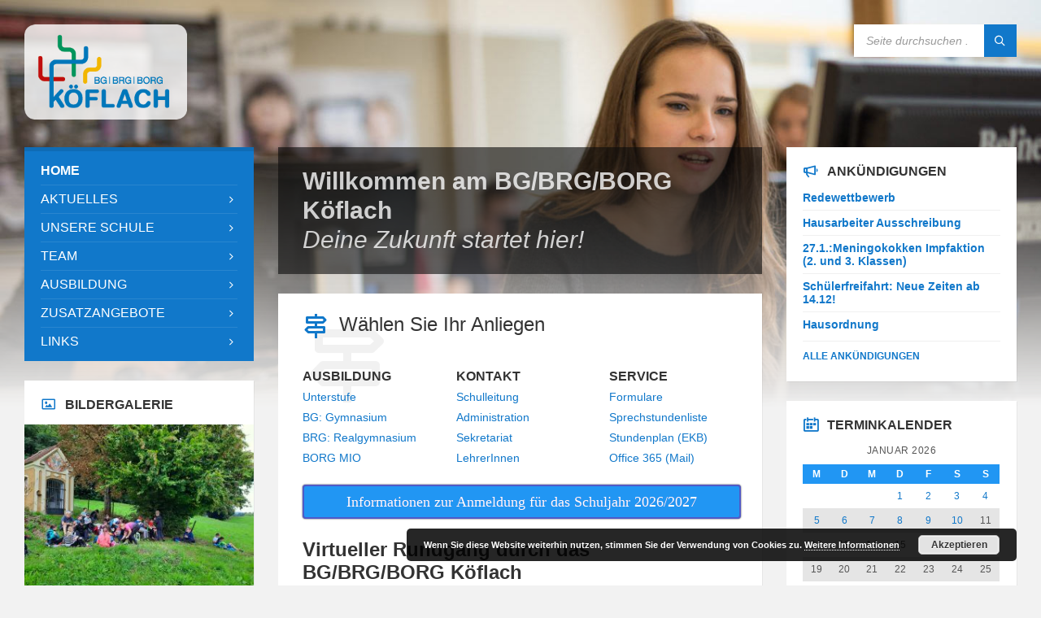

--- FILE ---
content_type: text/html; charset=UTF-8
request_url: https://www.ahskoeflach.at/?eo_month=2022-12
body_size: 26676
content:
<!DOCTYPE html><html lang="de"><head><meta http-equiv="Content-Type" content="text/html; charset=UTF-8"><meta name="viewport" content="width=device-width, initial-scale=1.0"><link rel="pingback" href="https://www.ahskoeflach.at/xmlrpc.php"><meta name='robots' content='index, follow, max-image-preview:large, max-snippet:-1, max-video-preview:-1' /><title>Willkommen am BG/BRG/BORG Köflach   Deine Zukunft startet hier!  - BG / BRG / BORG Köflach</title><meta name="description" content="Immer am Puls der Zeit und oft auch seiner Zeit voraus, so zeigt sich das BG / BRG / BORG Köflach. Deine Zukunft startet hier!" /><link rel="canonical" href="https://www.ahskoeflach.at/" /><meta property="og:locale" content="de_DE" /><meta property="og:type" content="website" /><meta property="og:title" content="Willkommen am BG/BRG/BORG Köflach   Deine Zukunft startet hier!  - BG / BRG / BORG Köflach" /><meta property="og:description" content="Immer am Puls der Zeit und oft auch seiner Zeit voraus, so zeigt sich das BG / BRG / BORG Köflach. Deine Zukunft startet hier!" /><meta property="og:url" content="https://www.ahskoeflach.at/" /><meta property="og:site_name" content="BG / BRG / BORG Köflach" /><meta property="article:modified_time" content="2025-11-23T10:01:54+00:00" /><meta property="og:image" content="https://www.ahskoeflach.at/wp-content/uploads/2023/11/Unterstufe_Video.jpg" /><meta property="og:image:width" content="1664" /><meta property="og:image:height" content="939" /><meta property="og:image:type" content="image/jpeg" /><meta name="twitter:card" content="summary_large_image" /> <script type="application/ld+json" class="yoast-schema-graph">{"@context":"https://schema.org","@graph":[{"@type":"WebPage","@id":"https://www.ahskoeflach.at/","url":"https://www.ahskoeflach.at/","name":"Willkommen am BG/BRG/BORG Köflach Deine Zukunft startet hier! - BG / BRG / BORG Köflach","isPartOf":{"@id":"https://www.ahskoeflach.at/#website"},"about":{"@id":"https://www.ahskoeflach.at/#organization"},"primaryImageOfPage":{"@id":"https://www.ahskoeflach.at/#primaryimage"},"image":{"@id":"https://www.ahskoeflach.at/#primaryimage"},"thumbnailUrl":"https://www.ahskoeflach.at/wp-content/uploads/2023/11/Unterstufe_Video-1024x578.jpg","datePublished":"2015-05-14T07:46:07+00:00","dateModified":"2025-11-23T10:01:54+00:00","description":"Immer am Puls der Zeit und oft auch seiner Zeit voraus, so zeigt sich das BG / BRG / BORG Köflach. Deine Zukunft startet hier!","breadcrumb":{"@id":"https://www.ahskoeflach.at/#breadcrumb"},"inLanguage":"de","potentialAction":[{"@type":"ReadAction","target":["https://www.ahskoeflach.at/"]}]},{"@type":"ImageObject","inLanguage":"de","@id":"https://www.ahskoeflach.at/#primaryimage","url":"https://www.ahskoeflach.at/wp-content/uploads/2023/11/Unterstufe_Video.jpg","contentUrl":"https://www.ahskoeflach.at/wp-content/uploads/2023/11/Unterstufe_Video.jpg","width":1664,"height":939},{"@type":"BreadcrumbList","@id":"https://www.ahskoeflach.at/#breadcrumb","itemListElement":[{"@type":"ListItem","position":1,"name":"Startseite"}]},{"@type":"WebSite","@id":"https://www.ahskoeflach.at/#website","url":"https://www.ahskoeflach.at/","name":"BG / BRG / BORG Köflach","description":"Beste Bildung und Betreuung für Ihre Kinder","publisher":{"@id":"https://www.ahskoeflach.at/#organization"},"potentialAction":[{"@type":"SearchAction","target":{"@type":"EntryPoint","urlTemplate":"https://www.ahskoeflach.at/?s={search_term_string}"},"query-input":{"@type":"PropertyValueSpecification","valueRequired":true,"valueName":"search_term_string"}}],"inLanguage":"de"},{"@type":"Organization","@id":"https://www.ahskoeflach.at/#organization","name":"BG/BRG/BORG Koeflach","url":"https://www.ahskoeflach.at/","logo":{"@type":"ImageObject","inLanguage":"de","@id":"https://www.ahskoeflach.at/#/schema/logo/image/","url":"https://www.ahskoeflach.at/wp-content/uploads/2017/11/cropped-f9d5181ee5.png","contentUrl":"https://www.ahskoeflach.at/wp-content/uploads/2017/11/cropped-f9d5181ee5.png","width":512,"height":512,"caption":"BG/BRG/BORG Koeflach"},"image":{"@id":"https://www.ahskoeflach.at/#/schema/logo/image/"}}]}</script> <meta name="google-site-verification" content="UOi54dNf7-ORDMREQYQzn7z7N2D8iJp1ZtBwwiFtDq4" /><meta name="yandex-verification" content="8b982ae14e04689a" /><link rel="alternate" type="application/rss+xml" title="BG / BRG / BORG Köflach &raquo; Feed" href="https://www.ahskoeflach.at/feed/" /><link rel="alternate" type="application/rss+xml" title="BG / BRG / BORG Köflach &raquo; Kommentar-Feed" href="https://www.ahskoeflach.at/comments/feed/" /><link rel="alternate" title="oEmbed (JSON)" type="application/json+oembed" href="https://www.ahskoeflach.at/wp-json/oembed/1.0/embed?url=https%3A%2F%2Fwww.ahskoeflach.at%2F" /><link rel="alternate" title="oEmbed (XML)" type="text/xml+oembed" href="https://www.ahskoeflach.at/wp-json/oembed/1.0/embed?url=https%3A%2F%2Fwww.ahskoeflach.at%2F&#038;format=xml" /><style id='wp-img-auto-sizes-contain-inline-css' type='text/css'>img:is([sizes=auto i],[sizes^="auto," i]){contain-intrinsic-size:3000px 1500px}
/*# sourceURL=wp-img-auto-sizes-contain-inline-css */</style><style id='wp-emoji-styles-inline-css' type='text/css'>img.wp-smiley, img.emoji {
		display: inline !important;
		border: none !important;
		box-shadow: none !important;
		height: 1em !important;
		width: 1em !important;
		margin: 0 0.07em !important;
		vertical-align: -0.1em !important;
		background: none !important;
		padding: 0 !important;
	}
/*# sourceURL=wp-emoji-styles-inline-css */</style><style id='wp-block-library-inline-css' type='text/css'>:root{--wp-block-synced-color:#7a00df;--wp-block-synced-color--rgb:122,0,223;--wp-bound-block-color:var(--wp-block-synced-color);--wp-editor-canvas-background:#ddd;--wp-admin-theme-color:#007cba;--wp-admin-theme-color--rgb:0,124,186;--wp-admin-theme-color-darker-10:#006ba1;--wp-admin-theme-color-darker-10--rgb:0,107,160.5;--wp-admin-theme-color-darker-20:#005a87;--wp-admin-theme-color-darker-20--rgb:0,90,135;--wp-admin-border-width-focus:2px}@media (min-resolution:192dpi){:root{--wp-admin-border-width-focus:1.5px}}.wp-element-button{cursor:pointer}:root .has-very-light-gray-background-color{background-color:#eee}:root .has-very-dark-gray-background-color{background-color:#313131}:root .has-very-light-gray-color{color:#eee}:root .has-very-dark-gray-color{color:#313131}:root .has-vivid-green-cyan-to-vivid-cyan-blue-gradient-background{background:linear-gradient(135deg,#00d084,#0693e3)}:root .has-purple-crush-gradient-background{background:linear-gradient(135deg,#34e2e4,#4721fb 50%,#ab1dfe)}:root .has-hazy-dawn-gradient-background{background:linear-gradient(135deg,#faaca8,#dad0ec)}:root .has-subdued-olive-gradient-background{background:linear-gradient(135deg,#fafae1,#67a671)}:root .has-atomic-cream-gradient-background{background:linear-gradient(135deg,#fdd79a,#004a59)}:root .has-nightshade-gradient-background{background:linear-gradient(135deg,#330968,#31cdcf)}:root .has-midnight-gradient-background{background:linear-gradient(135deg,#020381,#2874fc)}:root{--wp--preset--font-size--normal:16px;--wp--preset--font-size--huge:42px}.has-regular-font-size{font-size:1em}.has-larger-font-size{font-size:2.625em}.has-normal-font-size{font-size:var(--wp--preset--font-size--normal)}.has-huge-font-size{font-size:var(--wp--preset--font-size--huge)}.has-text-align-center{text-align:center}.has-text-align-left{text-align:left}.has-text-align-right{text-align:right}.has-fit-text{white-space:nowrap!important}#end-resizable-editor-section{display:none}.aligncenter{clear:both}.items-justified-left{justify-content:flex-start}.items-justified-center{justify-content:center}.items-justified-right{justify-content:flex-end}.items-justified-space-between{justify-content:space-between}.screen-reader-text{border:0;clip-path:inset(50%);height:1px;margin:-1px;overflow:hidden;padding:0;position:absolute;width:1px;word-wrap:normal!important}.screen-reader-text:focus{background-color:#ddd;clip-path:none;color:#444;display:block;font-size:1em;height:auto;left:5px;line-height:normal;padding:15px 23px 14px;text-decoration:none;top:5px;width:auto;z-index:100000}html :where(.has-border-color){border-style:solid}html :where([style*=border-top-color]){border-top-style:solid}html :where([style*=border-right-color]){border-right-style:solid}html :where([style*=border-bottom-color]){border-bottom-style:solid}html :where([style*=border-left-color]){border-left-style:solid}html :where([style*=border-width]){border-style:solid}html :where([style*=border-top-width]){border-top-style:solid}html :where([style*=border-right-width]){border-right-style:solid}html :where([style*=border-bottom-width]){border-bottom-style:solid}html :where([style*=border-left-width]){border-left-style:solid}html :where(img[class*=wp-image-]){height:auto;max-width:100%}:where(figure){margin:0 0 1em}html :where(.is-position-sticky){--wp-admin--admin-bar--position-offset:var(--wp-admin--admin-bar--height,0px)}@media screen and (max-width:600px){html :where(.is-position-sticky){--wp-admin--admin-bar--position-offset:0px}}

/*# sourceURL=wp-block-library-inline-css */</style><style id='wp-block-heading-inline-css' type='text/css'>h1:where(.wp-block-heading).has-background,h2:where(.wp-block-heading).has-background,h3:where(.wp-block-heading).has-background,h4:where(.wp-block-heading).has-background,h5:where(.wp-block-heading).has-background,h6:where(.wp-block-heading).has-background{padding:1.25em 2.375em}h1.has-text-align-left[style*=writing-mode]:where([style*=vertical-lr]),h1.has-text-align-right[style*=writing-mode]:where([style*=vertical-rl]),h2.has-text-align-left[style*=writing-mode]:where([style*=vertical-lr]),h2.has-text-align-right[style*=writing-mode]:where([style*=vertical-rl]),h3.has-text-align-left[style*=writing-mode]:where([style*=vertical-lr]),h3.has-text-align-right[style*=writing-mode]:where([style*=vertical-rl]),h4.has-text-align-left[style*=writing-mode]:where([style*=vertical-lr]),h4.has-text-align-right[style*=writing-mode]:where([style*=vertical-rl]),h5.has-text-align-left[style*=writing-mode]:where([style*=vertical-lr]),h5.has-text-align-right[style*=writing-mode]:where([style*=vertical-rl]),h6.has-text-align-left[style*=writing-mode]:where([style*=vertical-lr]),h6.has-text-align-right[style*=writing-mode]:where([style*=vertical-rl]){rotate:180deg}
/*# sourceURL=https://www.ahskoeflach.at/wp-includes/blocks/heading/style.min.css */</style><style id='wp-block-image-inline-css' type='text/css'>.wp-block-image>a,.wp-block-image>figure>a{display:inline-block}.wp-block-image img{box-sizing:border-box;height:auto;max-width:100%;vertical-align:bottom}@media not (prefers-reduced-motion){.wp-block-image img.hide{visibility:hidden}.wp-block-image img.show{animation:show-content-image .4s}}.wp-block-image[style*=border-radius] img,.wp-block-image[style*=border-radius]>a{border-radius:inherit}.wp-block-image.has-custom-border img{box-sizing:border-box}.wp-block-image.aligncenter{text-align:center}.wp-block-image.alignfull>a,.wp-block-image.alignwide>a{width:100%}.wp-block-image.alignfull img,.wp-block-image.alignwide img{height:auto;width:100%}.wp-block-image .aligncenter,.wp-block-image .alignleft,.wp-block-image .alignright,.wp-block-image.aligncenter,.wp-block-image.alignleft,.wp-block-image.alignright{display:table}.wp-block-image .aligncenter>figcaption,.wp-block-image .alignleft>figcaption,.wp-block-image .alignright>figcaption,.wp-block-image.aligncenter>figcaption,.wp-block-image.alignleft>figcaption,.wp-block-image.alignright>figcaption{caption-side:bottom;display:table-caption}.wp-block-image .alignleft{float:left;margin:.5em 1em .5em 0}.wp-block-image .alignright{float:right;margin:.5em 0 .5em 1em}.wp-block-image .aligncenter{margin-left:auto;margin-right:auto}.wp-block-image :where(figcaption){margin-bottom:1em;margin-top:.5em}.wp-block-image.is-style-circle-mask img{border-radius:9999px}@supports ((-webkit-mask-image:none) or (mask-image:none)) or (-webkit-mask-image:none){.wp-block-image.is-style-circle-mask img{border-radius:0;-webkit-mask-image:url('data:image/svg+xml;utf8,<svg viewBox="0 0 100 100" xmlns="http://www.w3.org/2000/svg"><circle cx="50" cy="50" r="50"/></svg>');mask-image:url('data:image/svg+xml;utf8,<svg viewBox="0 0 100 100" xmlns="http://www.w3.org/2000/svg"><circle cx="50" cy="50" r="50"/></svg>');mask-mode:alpha;-webkit-mask-position:center;mask-position:center;-webkit-mask-repeat:no-repeat;mask-repeat:no-repeat;-webkit-mask-size:contain;mask-size:contain}}:root :where(.wp-block-image.is-style-rounded img,.wp-block-image .is-style-rounded img){border-radius:9999px}.wp-block-image figure{margin:0}.wp-lightbox-container{display:flex;flex-direction:column;position:relative}.wp-lightbox-container img{cursor:zoom-in}.wp-lightbox-container img:hover+button{opacity:1}.wp-lightbox-container button{align-items:center;backdrop-filter:blur(16px) saturate(180%);background-color:#5a5a5a40;border:none;border-radius:4px;cursor:zoom-in;display:flex;height:20px;justify-content:center;opacity:0;padding:0;position:absolute;right:16px;text-align:center;top:16px;width:20px;z-index:100}@media not (prefers-reduced-motion){.wp-lightbox-container button{transition:opacity .2s ease}}.wp-lightbox-container button:focus-visible{outline:3px auto #5a5a5a40;outline:3px auto -webkit-focus-ring-color;outline-offset:3px}.wp-lightbox-container button:hover{cursor:pointer;opacity:1}.wp-lightbox-container button:focus{opacity:1}.wp-lightbox-container button:focus,.wp-lightbox-container button:hover,.wp-lightbox-container button:not(:hover):not(:active):not(.has-background){background-color:#5a5a5a40;border:none}.wp-lightbox-overlay{box-sizing:border-box;cursor:zoom-out;height:100vh;left:0;overflow:hidden;position:fixed;top:0;visibility:hidden;width:100%;z-index:100000}.wp-lightbox-overlay .close-button{align-items:center;cursor:pointer;display:flex;justify-content:center;min-height:40px;min-width:40px;padding:0;position:absolute;right:calc(env(safe-area-inset-right) + 16px);top:calc(env(safe-area-inset-top) + 16px);z-index:5000000}.wp-lightbox-overlay .close-button:focus,.wp-lightbox-overlay .close-button:hover,.wp-lightbox-overlay .close-button:not(:hover):not(:active):not(.has-background){background:none;border:none}.wp-lightbox-overlay .lightbox-image-container{height:var(--wp--lightbox-container-height);left:50%;overflow:hidden;position:absolute;top:50%;transform:translate(-50%,-50%);transform-origin:top left;width:var(--wp--lightbox-container-width);z-index:9999999999}.wp-lightbox-overlay .wp-block-image{align-items:center;box-sizing:border-box;display:flex;height:100%;justify-content:center;margin:0;position:relative;transform-origin:0 0;width:100%;z-index:3000000}.wp-lightbox-overlay .wp-block-image img{height:var(--wp--lightbox-image-height);min-height:var(--wp--lightbox-image-height);min-width:var(--wp--lightbox-image-width);width:var(--wp--lightbox-image-width)}.wp-lightbox-overlay .wp-block-image figcaption{display:none}.wp-lightbox-overlay button{background:none;border:none}.wp-lightbox-overlay .scrim{background-color:#fff;height:100%;opacity:.9;position:absolute;width:100%;z-index:2000000}.wp-lightbox-overlay.active{visibility:visible}@media not (prefers-reduced-motion){.wp-lightbox-overlay.active{animation:turn-on-visibility .25s both}.wp-lightbox-overlay.active img{animation:turn-on-visibility .35s both}.wp-lightbox-overlay.show-closing-animation:not(.active){animation:turn-off-visibility .35s both}.wp-lightbox-overlay.show-closing-animation:not(.active) img{animation:turn-off-visibility .25s both}.wp-lightbox-overlay.zoom.active{animation:none;opacity:1;visibility:visible}.wp-lightbox-overlay.zoom.active .lightbox-image-container{animation:lightbox-zoom-in .4s}.wp-lightbox-overlay.zoom.active .lightbox-image-container img{animation:none}.wp-lightbox-overlay.zoom.active .scrim{animation:turn-on-visibility .4s forwards}.wp-lightbox-overlay.zoom.show-closing-animation:not(.active){animation:none}.wp-lightbox-overlay.zoom.show-closing-animation:not(.active) .lightbox-image-container{animation:lightbox-zoom-out .4s}.wp-lightbox-overlay.zoom.show-closing-animation:not(.active) .lightbox-image-container img{animation:none}.wp-lightbox-overlay.zoom.show-closing-animation:not(.active) .scrim{animation:turn-off-visibility .4s forwards}}@keyframes show-content-image{0%{visibility:hidden}99%{visibility:hidden}to{visibility:visible}}@keyframes turn-on-visibility{0%{opacity:0}to{opacity:1}}@keyframes turn-off-visibility{0%{opacity:1;visibility:visible}99%{opacity:0;visibility:visible}to{opacity:0;visibility:hidden}}@keyframes lightbox-zoom-in{0%{transform:translate(calc((-100vw + var(--wp--lightbox-scrollbar-width))/2 + var(--wp--lightbox-initial-left-position)),calc(-50vh + var(--wp--lightbox-initial-top-position))) scale(var(--wp--lightbox-scale))}to{transform:translate(-50%,-50%) scale(1)}}@keyframes lightbox-zoom-out{0%{transform:translate(-50%,-50%) scale(1);visibility:visible}99%{visibility:visible}to{transform:translate(calc((-100vw + var(--wp--lightbox-scrollbar-width))/2 + var(--wp--lightbox-initial-left-position)),calc(-50vh + var(--wp--lightbox-initial-top-position))) scale(var(--wp--lightbox-scale));visibility:hidden}}
/*# sourceURL=https://www.ahskoeflach.at/wp-includes/blocks/image/style.min.css */</style><style id='wp-block-paragraph-inline-css' type='text/css'>.is-small-text{font-size:.875em}.is-regular-text{font-size:1em}.is-large-text{font-size:2.25em}.is-larger-text{font-size:3em}.has-drop-cap:not(:focus):first-letter{float:left;font-size:8.4em;font-style:normal;font-weight:100;line-height:.68;margin:.05em .1em 0 0;text-transform:uppercase}body.rtl .has-drop-cap:not(:focus):first-letter{float:none;margin-left:.1em}p.has-drop-cap.has-background{overflow:hidden}:root :where(p.has-background){padding:1.25em 2.375em}:where(p.has-text-color:not(.has-link-color)) a{color:inherit}p.has-text-align-left[style*="writing-mode:vertical-lr"],p.has-text-align-right[style*="writing-mode:vertical-rl"]{rotate:180deg}
/*# sourceURL=https://www.ahskoeflach.at/wp-includes/blocks/paragraph/style.min.css */</style><style id='global-styles-inline-css' type='text/css'>:root{--wp--preset--aspect-ratio--square: 1;--wp--preset--aspect-ratio--4-3: 4/3;--wp--preset--aspect-ratio--3-4: 3/4;--wp--preset--aspect-ratio--3-2: 3/2;--wp--preset--aspect-ratio--2-3: 2/3;--wp--preset--aspect-ratio--16-9: 16/9;--wp--preset--aspect-ratio--9-16: 9/16;--wp--preset--color--black: #000000;--wp--preset--color--cyan-bluish-gray: #abb8c3;--wp--preset--color--white: #ffffff;--wp--preset--color--pale-pink: #f78da7;--wp--preset--color--vivid-red: #cf2e2e;--wp--preset--color--luminous-vivid-orange: #ff6900;--wp--preset--color--luminous-vivid-amber: #fcb900;--wp--preset--color--light-green-cyan: #7bdcb5;--wp--preset--color--vivid-green-cyan: #00d084;--wp--preset--color--pale-cyan-blue: #8ed1fc;--wp--preset--color--vivid-cyan-blue: #0693e3;--wp--preset--color--vivid-purple: #9b51e0;--wp--preset--gradient--vivid-cyan-blue-to-vivid-purple: linear-gradient(135deg,rgb(6,147,227) 0%,rgb(155,81,224) 100%);--wp--preset--gradient--light-green-cyan-to-vivid-green-cyan: linear-gradient(135deg,rgb(122,220,180) 0%,rgb(0,208,130) 100%);--wp--preset--gradient--luminous-vivid-amber-to-luminous-vivid-orange: linear-gradient(135deg,rgb(252,185,0) 0%,rgb(255,105,0) 100%);--wp--preset--gradient--luminous-vivid-orange-to-vivid-red: linear-gradient(135deg,rgb(255,105,0) 0%,rgb(207,46,46) 100%);--wp--preset--gradient--very-light-gray-to-cyan-bluish-gray: linear-gradient(135deg,rgb(238,238,238) 0%,rgb(169,184,195) 100%);--wp--preset--gradient--cool-to-warm-spectrum: linear-gradient(135deg,rgb(74,234,220) 0%,rgb(151,120,209) 20%,rgb(207,42,186) 40%,rgb(238,44,130) 60%,rgb(251,105,98) 80%,rgb(254,248,76) 100%);--wp--preset--gradient--blush-light-purple: linear-gradient(135deg,rgb(255,206,236) 0%,rgb(152,150,240) 100%);--wp--preset--gradient--blush-bordeaux: linear-gradient(135deg,rgb(254,205,165) 0%,rgb(254,45,45) 50%,rgb(107,0,62) 100%);--wp--preset--gradient--luminous-dusk: linear-gradient(135deg,rgb(255,203,112) 0%,rgb(199,81,192) 50%,rgb(65,88,208) 100%);--wp--preset--gradient--pale-ocean: linear-gradient(135deg,rgb(255,245,203) 0%,rgb(182,227,212) 50%,rgb(51,167,181) 100%);--wp--preset--gradient--electric-grass: linear-gradient(135deg,rgb(202,248,128) 0%,rgb(113,206,126) 100%);--wp--preset--gradient--midnight: linear-gradient(135deg,rgb(2,3,129) 0%,rgb(40,116,252) 100%);--wp--preset--font-size--small: 13px;--wp--preset--font-size--medium: 20px;--wp--preset--font-size--large: 36px;--wp--preset--font-size--x-large: 42px;--wp--preset--spacing--20: 0.44rem;--wp--preset--spacing--30: 0.67rem;--wp--preset--spacing--40: 1rem;--wp--preset--spacing--50: 1.5rem;--wp--preset--spacing--60: 2.25rem;--wp--preset--spacing--70: 3.38rem;--wp--preset--spacing--80: 5.06rem;--wp--preset--shadow--natural: 6px 6px 9px rgba(0, 0, 0, 0.2);--wp--preset--shadow--deep: 12px 12px 50px rgba(0, 0, 0, 0.4);--wp--preset--shadow--sharp: 6px 6px 0px rgba(0, 0, 0, 0.2);--wp--preset--shadow--outlined: 6px 6px 0px -3px rgb(255, 255, 255), 6px 6px rgb(0, 0, 0);--wp--preset--shadow--crisp: 6px 6px 0px rgb(0, 0, 0);}:where(.is-layout-flex){gap: 0.5em;}:where(.is-layout-grid){gap: 0.5em;}body .is-layout-flex{display: flex;}.is-layout-flex{flex-wrap: wrap;align-items: center;}.is-layout-flex > :is(*, div){margin: 0;}body .is-layout-grid{display: grid;}.is-layout-grid > :is(*, div){margin: 0;}:where(.wp-block-columns.is-layout-flex){gap: 2em;}:where(.wp-block-columns.is-layout-grid){gap: 2em;}:where(.wp-block-post-template.is-layout-flex){gap: 1.25em;}:where(.wp-block-post-template.is-layout-grid){gap: 1.25em;}.has-black-color{color: var(--wp--preset--color--black) !important;}.has-cyan-bluish-gray-color{color: var(--wp--preset--color--cyan-bluish-gray) !important;}.has-white-color{color: var(--wp--preset--color--white) !important;}.has-pale-pink-color{color: var(--wp--preset--color--pale-pink) !important;}.has-vivid-red-color{color: var(--wp--preset--color--vivid-red) !important;}.has-luminous-vivid-orange-color{color: var(--wp--preset--color--luminous-vivid-orange) !important;}.has-luminous-vivid-amber-color{color: var(--wp--preset--color--luminous-vivid-amber) !important;}.has-light-green-cyan-color{color: var(--wp--preset--color--light-green-cyan) !important;}.has-vivid-green-cyan-color{color: var(--wp--preset--color--vivid-green-cyan) !important;}.has-pale-cyan-blue-color{color: var(--wp--preset--color--pale-cyan-blue) !important;}.has-vivid-cyan-blue-color{color: var(--wp--preset--color--vivid-cyan-blue) !important;}.has-vivid-purple-color{color: var(--wp--preset--color--vivid-purple) !important;}.has-black-background-color{background-color: var(--wp--preset--color--black) !important;}.has-cyan-bluish-gray-background-color{background-color: var(--wp--preset--color--cyan-bluish-gray) !important;}.has-white-background-color{background-color: var(--wp--preset--color--white) !important;}.has-pale-pink-background-color{background-color: var(--wp--preset--color--pale-pink) !important;}.has-vivid-red-background-color{background-color: var(--wp--preset--color--vivid-red) !important;}.has-luminous-vivid-orange-background-color{background-color: var(--wp--preset--color--luminous-vivid-orange) !important;}.has-luminous-vivid-amber-background-color{background-color: var(--wp--preset--color--luminous-vivid-amber) !important;}.has-light-green-cyan-background-color{background-color: var(--wp--preset--color--light-green-cyan) !important;}.has-vivid-green-cyan-background-color{background-color: var(--wp--preset--color--vivid-green-cyan) !important;}.has-pale-cyan-blue-background-color{background-color: var(--wp--preset--color--pale-cyan-blue) !important;}.has-vivid-cyan-blue-background-color{background-color: var(--wp--preset--color--vivid-cyan-blue) !important;}.has-vivid-purple-background-color{background-color: var(--wp--preset--color--vivid-purple) !important;}.has-black-border-color{border-color: var(--wp--preset--color--black) !important;}.has-cyan-bluish-gray-border-color{border-color: var(--wp--preset--color--cyan-bluish-gray) !important;}.has-white-border-color{border-color: var(--wp--preset--color--white) !important;}.has-pale-pink-border-color{border-color: var(--wp--preset--color--pale-pink) !important;}.has-vivid-red-border-color{border-color: var(--wp--preset--color--vivid-red) !important;}.has-luminous-vivid-orange-border-color{border-color: var(--wp--preset--color--luminous-vivid-orange) !important;}.has-luminous-vivid-amber-border-color{border-color: var(--wp--preset--color--luminous-vivid-amber) !important;}.has-light-green-cyan-border-color{border-color: var(--wp--preset--color--light-green-cyan) !important;}.has-vivid-green-cyan-border-color{border-color: var(--wp--preset--color--vivid-green-cyan) !important;}.has-pale-cyan-blue-border-color{border-color: var(--wp--preset--color--pale-cyan-blue) !important;}.has-vivid-cyan-blue-border-color{border-color: var(--wp--preset--color--vivid-cyan-blue) !important;}.has-vivid-purple-border-color{border-color: var(--wp--preset--color--vivid-purple) !important;}.has-vivid-cyan-blue-to-vivid-purple-gradient-background{background: var(--wp--preset--gradient--vivid-cyan-blue-to-vivid-purple) !important;}.has-light-green-cyan-to-vivid-green-cyan-gradient-background{background: var(--wp--preset--gradient--light-green-cyan-to-vivid-green-cyan) !important;}.has-luminous-vivid-amber-to-luminous-vivid-orange-gradient-background{background: var(--wp--preset--gradient--luminous-vivid-amber-to-luminous-vivid-orange) !important;}.has-luminous-vivid-orange-to-vivid-red-gradient-background{background: var(--wp--preset--gradient--luminous-vivid-orange-to-vivid-red) !important;}.has-very-light-gray-to-cyan-bluish-gray-gradient-background{background: var(--wp--preset--gradient--very-light-gray-to-cyan-bluish-gray) !important;}.has-cool-to-warm-spectrum-gradient-background{background: var(--wp--preset--gradient--cool-to-warm-spectrum) !important;}.has-blush-light-purple-gradient-background{background: var(--wp--preset--gradient--blush-light-purple) !important;}.has-blush-bordeaux-gradient-background{background: var(--wp--preset--gradient--blush-bordeaux) !important;}.has-luminous-dusk-gradient-background{background: var(--wp--preset--gradient--luminous-dusk) !important;}.has-pale-ocean-gradient-background{background: var(--wp--preset--gradient--pale-ocean) !important;}.has-electric-grass-gradient-background{background: var(--wp--preset--gradient--electric-grass) !important;}.has-midnight-gradient-background{background: var(--wp--preset--gradient--midnight) !important;}.has-small-font-size{font-size: var(--wp--preset--font-size--small) !important;}.has-medium-font-size{font-size: var(--wp--preset--font-size--medium) !important;}.has-large-font-size{font-size: var(--wp--preset--font-size--large) !important;}.has-x-large-font-size{font-size: var(--wp--preset--font-size--x-large) !important;}
/*# sourceURL=global-styles-inline-css */</style><style id='classic-theme-styles-inline-css' type='text/css'>/*! This file is auto-generated */
.wp-block-button__link{color:#fff;background-color:#32373c;border-radius:9999px;box-shadow:none;text-decoration:none;padding:calc(.667em + 2px) calc(1.333em + 2px);font-size:1.125em}.wp-block-file__button{background:#32373c;color:#fff;text-decoration:none}
/*# sourceURL=/wp-includes/css/classic-themes.min.css */</style><link rel='stylesheet' id='awsm-ead-public-css' href='https://www.ahskoeflach.at/wp-content/plugins/embed-any-document/css/embed-public.min.css?ver=2.7.12' type='text/css' media='all' /><link rel='stylesheet' id='sm-style-css' href='https://www.ahskoeflach.at/wp-content/plugins/wp-show-more/wpsm-style.css?ver=6.9' type='text/css' media='all' /><link rel='stylesheet' id='lsvr-townpress-main-style-css' href='https://www.ahskoeflach.at/wp-content/themes/townpress/style.css?ver=3.8.12' type='text/css' media='all' /><link rel='stylesheet' id='lsvr-townpress-general-style-css' href='https://www.ahskoeflach.at/wp-content/themes/townpress/assets/css/general.css?ver=3.8.12' type='text/css' media='all' /><style id='lsvr-townpress-general-style-inline-css' type='text/css'>.header-logo { max-width: 140px; } .header-logo--front { max-width: 200px; } @media ( max-width: 991px ) { .header-logo { max-width: 140px; } }
/*# sourceURL=lsvr-townpress-general-style-inline-css */</style><link rel='stylesheet' id='lsvr-townpress-color-scheme-css' href='https://www.ahskoeflach.at/wp-content/themes/townpress/assets/css/skins/blue.css?ver=3.8.12' type='text/css' media='all' /><link rel='stylesheet' id='tablepress-default-css' href='https://www.ahskoeflach.at/wp-content/tablepress-combined.min.css?ver=120' type='text/css' media='all' /><link rel='stylesheet' id='wpgdprc-front-css-css' href='https://www.ahskoeflach.at/wp-content/plugins/wp-gdpr-compliance/Assets/css/front.css?ver=1706705584' type='text/css' media='all' /><style id='wpgdprc-front-css-inline-css' type='text/css'>:root{--wp-gdpr--bar--background-color: #000000;--wp-gdpr--bar--color: #ffffff;--wp-gdpr--button--background-color: #000000;--wp-gdpr--button--background-color--darken: #000000;--wp-gdpr--button--color: #ffffff;}
/*# sourceURL=wpgdprc-front-css-inline-css */</style> <script type="text/javascript" src="https://www.ahskoeflach.at/wp-includes/js/jquery/jquery.min.js?ver=3.7.1" id="jquery-core-js"></script> <script type="text/javascript" id="lsvr-events-scripts-js-extra">var lsvr_events_ajax_var = {"url":"https://www.ahskoeflach.at/wp-admin/admin-ajax.php","nonce":"f8ae373f28"};
//# sourceURL=lsvr-events-scripts-js-extra</script> <script type="text/javascript" id="lsvr-townpress-toolkit-weather-widget-js-extra">var lsvr_townpress_toolkit_ajax_weather_widget_var = {"url":"https://www.ahskoeflach.at/wp-admin/admin-ajax.php","nonce":"d427c3e4dd"};
//# sourceURL=lsvr-townpress-toolkit-weather-widget-js-extra</script> <script type="text/javascript" id="wpgdprc-front-js-js-extra">var wpgdprcFront = {"ajaxUrl":"https://www.ahskoeflach.at/wp-admin/admin-ajax.php","ajaxNonce":"55db92e2aa","ajaxArg":"security","pluginPrefix":"wpgdprc","blogId":"1","isMultiSite":"","locale":"de_DE","showSignUpModal":"","showFormModal":"","cookieName":"wpgdprc-consent","consentVersion":"","path":"/","prefix":"wpgdprc"};
//# sourceURL=wpgdprc-front-js-js-extra</script> <link rel="https://api.w.org/" href="https://www.ahskoeflach.at/wp-json/" /><link rel="alternate" title="JSON" type="application/json" href="https://www.ahskoeflach.at/wp-json/wp/v2/pages/175" /><link rel="EditURI" type="application/rsd+xml" title="RSD" href="https://www.ahskoeflach.at/xmlrpc.php?rsd" /><meta name="generator" content="WordPress 6.9" /><link rel='shortlink' href='https://www.ahskoeflach.at/' /><link rel="icon" href="https://www.ahskoeflach.at/wp-content/uploads/2017/11/cropped-f9d5181ee5-32x32.png" sizes="32x32" /><link rel="icon" href="https://www.ahskoeflach.at/wp-content/uploads/2017/11/cropped-f9d5181ee5-192x192.png" sizes="192x192" /><link rel="apple-touch-icon" href="https://www.ahskoeflach.at/wp-content/uploads/2017/11/cropped-f9d5181ee5-180x180.png" /><meta name="msapplication-TileImage" content="https://www.ahskoeflach.at/wp-content/uploads/2017/11/cropped-f9d5181ee5-270x270.png" /><style type="text/css" id="wp-custom-css">/*
Füge deinen eigenen CSS-Code nach diesem Kommentar hinter dem abschließenden Schrägstrich ein. 

Klicke auf das Hilfe-Symbol oben, um mehr zu erfahren.
*/

.article-page .article-footer{ display: none; }

.main__header {
  background-color: rgba(11,11,11,0.6);
}

.main__header::after {
  border-top-color: rgba(11,11,11,0.6);
}
.main__header h1 {
  color: rgba(250,250,250,0.8);
}

.lsvr-townpress-posts__post-thumbnail-link
{
	background-position: center
}


.widget.widget_calendar
table thead th {
 color:#FFF;
 background-color:#2196f3
}

.widget.widget_calendar table thead th a {
 color:#FFF
}

.widget.widget_calendar table tbody>tr:nth-child(even)>td {
 background-color:#e5e5e5
}

.widget.widget_calendar td, .widget.widget_calendar th {
    text-align: center;
}

.widget.widget_calendar tfoot td {
text-transform:uppercase;
}
.post__title-link
sup { line-height: 10% }





sup {
        font-size: 0.7em;
        vertical-align: super;
        line-height: 0;
    }


.wpf-icon {
    max-height: 100px;
    width: auto;
}

h3 {
    padding-top: 1em;
}

#facts {border-top: .05em solid rgba(255,255,255,0.2);}
#facts tr {border-bottom: .05em solid rgba(255,255,255,0.2);}
#facts th {padding-top: .4em; padding-bottom: .4em; padding-left: .1em; padding-right: .1em;}

.left-col {text-align: left; text-transform: initial;}
.right-col {text-align: right; text-transform: initial;}

.logout_btn {
    color: #FFF;
    border-color: #2196f3;
    background-color: #2196f3;
    display: inline-block;
    position: relative;
    top: 0;
    padding: 12px 20px;
    width: auto;
    line-height: 1em;
    font-size: 0.875em;
    font-weight: bold;
    text-transform: uppercase;
    border: 1px solid transparent;
    cursor: pointer;
    -webkit-transition: all 200ms ease-in-out;
    -moz-transition: all 200ms ease-in-out;
    -ms-transition: all 200ms ease-in-out;
    -o-transition: all 200ms ease-in-out;
    transition: all 200ms ease-in-out;
    -webkit-appearance: none;
    border-radius: 0;
  
}
.slide-inner h2 {
    display: none;
}

.lsvr-townpress-posts__post-meta-categories {display: none !important; }


.post__meta-categories{display: none !important; }


.header-logo {
    max-width: 200px;
}

.wp-block-button.aligncenter.is-style-outline {
	text-align: center;
}

/*
div > p > iframe {
  width: 100%!important;
	min-height: 90%;
}


.center { 
  height: 200px;
  position: relative;
  border: 3px solid green; 
}

.center p {
  margin: 0;
  position: absolute;
  top: 50%;
  left: 50%;
  -ms-transform: translate(-50%, -50%);
  transform: translate(-50%, -50%);
}


.embed-youtube-advent {
	display: flex;
  justify-content: center;
  align-items: center;
}

*/

.certificates_home > img {
	margin: 20px!important;
}</style><link rel='stylesheet' id='basecss-css' href='https://www.ahskoeflach.at/wp-content/plugins/eu-cookie-law/css/style.css?ver=6.9' type='text/css' media='all' /><link rel='stylesheet' id='metaslider-flex-slider-css' href='https://www.ahskoeflach.at/wp-content/plugins/ml-slider/assets/sliders/flexslider/flexslider.css?ver=3.104.0' type='text/css' media='all' property='stylesheet' /><link rel='stylesheet' id='metaslider-public-css' href='https://www.ahskoeflach.at/wp-content/plugins/ml-slider/assets/metaslider/public.css?ver=3.104.0' type='text/css' media='all' property='stylesheet' /><style id='metaslider-public-inline-css' type='text/css'>@media only screen and (max-width: 767px) { .hide-arrows-smartphone .flex-direction-nav, .hide-navigation-smartphone .flex-control-paging, .hide-navigation-smartphone .flex-control-nav, .hide-navigation-smartphone .filmstrip, .hide-slideshow-smartphone, .metaslider-hidden-content.hide-smartphone{ display: none!important; }}@media only screen and (min-width : 768px) and (max-width: 1023px) { .hide-arrows-tablet .flex-direction-nav, .hide-navigation-tablet .flex-control-paging, .hide-navigation-tablet .flex-control-nav, .hide-navigation-tablet .filmstrip, .hide-slideshow-tablet, .metaslider-hidden-content.hide-tablet{ display: none!important; }}@media only screen and (min-width : 1024px) and (max-width: 1439px) { .hide-arrows-laptop .flex-direction-nav, .hide-navigation-laptop .flex-control-paging, .hide-navigation-laptop .flex-control-nav, .hide-navigation-laptop .filmstrip, .hide-slideshow-laptop, .metaslider-hidden-content.hide-laptop{ display: none!important; }}@media only screen and (min-width : 1440px) { .hide-arrows-desktop .flex-direction-nav, .hide-navigation-desktop .flex-control-paging, .hide-navigation-desktop .flex-control-nav, .hide-navigation-desktop .filmstrip, .hide-slideshow-desktop, .metaslider-hidden-content.hide-desktop{ display: none!important; }}
/*# sourceURL=metaslider-public-inline-css */</style><link rel='stylesheet' id='eo_front-css' href='https://www.ahskoeflach.at/wp-content/plugins/event-organiser/css/eventorganiser-front-end.min.css?ver=3.12.5' type='text/css' media='all' /></head><body class="home wp-singular page-template-default page page-id-175 wp-custom-logo wp-theme-townpress metaslider-plugin lsvr-accessibility"><div id="wrapper"> <a href="#main" class="accessibility-link accessibility-link--skip-to-content screen-reader-text">Skip to content</a> <a href="#sidebar-left" class="accessibility-link accessibility-link--skip-to-left-sidebar screen-reader-text">Skip to left sidebar</a> <a href="#sidebar-right" class="accessibility-link accessibility-link--skip-to-right-sidebar screen-reader-text">Skip to right sidebar</a> <a href="#footer" class="accessibility-link accessibility-link--skip-to-footer screen-reader-text">Skip to footer</a><header id="header" ><div class="header__inner"><div class="header__content"><div class="lsvr-container"><div class="header__content-inner"><div  class="header-logo header-logo--front"> <a href="https://www.ahskoeflach.at/" class="header-logo__link"
 aria-label="Site logo"> <img src="https://www.ahskoeflach.at/wp-content/uploads/2020/02/cropped-logo_hg.png"
 class="header-logo__image"
 alt="BG / BRG / BORG Köflach"> </a></div><div class="header-toolbar-toggle"> <button class="header-toolbar-toggle__menu-button" type="button"
 aria-controls="header-mobile-menu"
 aria-haspopup="true"
 aria-expanded="false"> <span class="header-toolbar-toggle__menu-button-ico header-toolbar-toggle__menu-button-ico--open icon-menu" aria-hidden="true"></span> <span class="header-toolbar-toggle__menu-button-ico header-toolbar-toggle__menu-button-ico--close icon-cross" aria-hidden="true"></span> <span class="header-toolbar-toggle__menu-button-label">Menu</span> </button></div><div class="header-toolbar"><nav id="header-mobile-menu" class="header-mobile-menu"
 data-label-expand-submenu="Expand submenu"
 data-label-collapse-submenu="Collapse submenu"  aria-label="main"
 ><ul id="menu-main" class="header-mobile-menu__list" role="menu"><li id="header-mobile-menu__item-231"
 class="header-mobile-menu__item header-mobile-menu__item--level-0 menu-item menu-item-type-post_type menu-item-object-page menu-item-home current-menu-item page_item page-item-175 current_page_item"
 role="presentation"> <a href="https://www.ahskoeflach.at/"
 id="header-mobile-menu__item-link-231"
 class="header-mobile-menu__item-link header-mobile-menu__item-link--level-0"
 role="menuitem"  > <span class="header-mobile-menu__item-link-label"> HOME </span> </a></li><li id="header-mobile-menu__item-680"
 class="header-mobile-menu__item header-mobile-menu__item--level-0 menu-item menu-item-type-post_type menu-item-object-page menu-item-has-children"
 role="presentation"> <a href="https://www.ahskoeflach.at/news/"
 id="header-mobile-menu__item-link-680"
 class="header-mobile-menu__item-link header-mobile-menu__item-link--level-0"
 role="menuitem"  > <span class="header-mobile-menu__item-link-label"> Aktuelles </span> </a> <button id="header-mobile-menu__toggle-680"
 class="header-mobile-menu__toggle header-mobile-menu__toggle--level-0" type="button"
 aria-label="Expand submenu"
 aria-controls="header-mobile-menu__submenu-680"
 aria-haspopup="true"
 aria-expanded="false"> <span class="header-mobile-menu__toggle-icon" aria-hidden="true"></span> </button><ul id="header-mobile-menu__submenu-680"
 class="header-mobile-menu__submenu sub-menu header-mobile-menu__submenu--level-0"
 aria-labelledby="header-mobile-menu__item-link-680"
 aria-expanded="false"
 role="menu"><li id="header-mobile-menu__item-1609"
 class="header-mobile-menu__item header-mobile-menu__item--level-1 menu-item menu-item-type-post_type menu-item-object-page"
 role="presentation"> <a href="https://www.ahskoeflach.at/news/"
 id="header-mobile-menu__item-link-1609"
 class="header-mobile-menu__item-link header-mobile-menu__item-link--level-1"
 role="menuitem"  > <span class="header-mobile-menu__item-link-label"> News </span> </a></li><li id="header-mobile-menu__item-1629"
 class="header-mobile-menu__item header-mobile-menu__item--level-1 menu-item menu-item-type-custom menu-item-object-custom"
 role="presentation"> <a href="https://www.ahskoeflach.at/notices"
 id="header-mobile-menu__item-link-1629"
 class="header-mobile-menu__item-link header-mobile-menu__item-link--level-1"
 role="menuitem"  > <span class="header-mobile-menu__item-link-label"> Ankündigungen </span> </a></li><li id="header-mobile-menu__item-684"
 class="header-mobile-menu__item header-mobile-menu__item--level-1 menu-item menu-item-type-post_type menu-item-object-page"
 role="presentation"> <a href="https://www.ahskoeflach.at/news/terminuebersicht/"
 id="header-mobile-menu__item-link-684"
 class="header-mobile-menu__item-link header-mobile-menu__item-link--level-1"
 role="menuitem"  > <span class="header-mobile-menu__item-link-label"> Terminübersicht </span> </a></li><li id="header-mobile-menu__item-1576"
 class="header-mobile-menu__item header-mobile-menu__item--level-1 menu-item menu-item-type-custom menu-item-object-custom"
 role="presentation"> <a href="https://www.ahskoeflach.at/galleries/"
 id="header-mobile-menu__item-link-1576"
 class="header-mobile-menu__item-link header-mobile-menu__item-link--level-1"
 role="menuitem"  > <span class="header-mobile-menu__item-link-label"> Bildergalerie </span> </a></li></ul></li><li id="header-mobile-menu__item-234"
 class="header-mobile-menu__item header-mobile-menu__item--level-0 menu-item menu-item-type-post_type menu-item-object-page menu-item-has-children"
 role="presentation"> <a href="https://www.ahskoeflach.at/unsere-schule/"
 id="header-mobile-menu__item-link-234"
 class="header-mobile-menu__item-link header-mobile-menu__item-link--level-0"
 role="menuitem"  > <span class="header-mobile-menu__item-link-label"> Unsere Schule </span> </a> <button id="header-mobile-menu__toggle-234"
 class="header-mobile-menu__toggle header-mobile-menu__toggle--level-0" type="button"
 aria-label="Expand submenu"
 aria-controls="header-mobile-menu__submenu-234"
 aria-haspopup="true"
 aria-expanded="false"> <span class="header-mobile-menu__toggle-icon" aria-hidden="true"></span> </button><ul id="header-mobile-menu__submenu-234"
 class="header-mobile-menu__submenu sub-menu header-mobile-menu__submenu--level-0"
 aria-labelledby="header-mobile-menu__item-link-234"
 aria-expanded="false"
 role="menu"><li id="header-mobile-menu__item-1730"
 class="header-mobile-menu__item header-mobile-menu__item--level-1 menu-item menu-item-type-post_type menu-item-object-page"
 role="presentation"> <a href="https://www.ahskoeflach.at/unsere-schule/"
 id="header-mobile-menu__item-link-1730"
 class="header-mobile-menu__item-link header-mobile-menu__item-link--level-1"
 role="menuitem"  > <span class="header-mobile-menu__item-link-label"> Über uns </span> </a></li><li id="header-mobile-menu__item-506"
 class="header-mobile-menu__item header-mobile-menu__item--level-1 menu-item menu-item-type-post_type menu-item-object-page"
 role="presentation"> <a href="https://www.ahskoeflach.at/unsere-schule/leitbild/"
 id="header-mobile-menu__item-link-506"
 class="header-mobile-menu__item-link header-mobile-menu__item-link--level-1"
 role="menuitem"  > <span class="header-mobile-menu__item-link-label"> Leitbild </span> </a></li><li id="header-mobile-menu__item-519"
 class="header-mobile-menu__item header-mobile-menu__item--level-1 menu-item menu-item-type-post_type menu-item-object-page"
 role="presentation"> <a href="https://www.ahskoeflach.at/unsere-schule/kontakt/"
 id="header-mobile-menu__item-link-519"
 class="header-mobile-menu__item-link header-mobile-menu__item-link--level-1"
 role="menuitem"  > <span class="header-mobile-menu__item-link-label"> Kontakt </span> </a></li><li id="header-mobile-menu__item-499"
 class="header-mobile-menu__item header-mobile-menu__item--level-1 menu-item menu-item-type-post_type menu-item-object-page"
 role="presentation"> <a href="https://www.ahskoeflach.at/unsere-schule/klassen/"
 id="header-mobile-menu__item-link-499"
 class="header-mobile-menu__item-link header-mobile-menu__item-link--level-1"
 role="menuitem"  > <span class="header-mobile-menu__item-link-label"> Klassen </span> </a></li><li id="header-mobile-menu__item-585"
 class="header-mobile-menu__item header-mobile-menu__item--level-1 menu-item menu-item-type-post_type menu-item-object-page"
 role="presentation"> <a href="https://www.ahskoeflach.at/unsere-schule/unterrichtszeiten/"
 id="header-mobile-menu__item-link-585"
 class="header-mobile-menu__item-link header-mobile-menu__item-link--level-1"
 role="menuitem"  > <span class="header-mobile-menu__item-link-label"> Unterrichtszeiten </span> </a></li><li id="header-mobile-menu__item-677"
 class="header-mobile-menu__item header-mobile-menu__item--level-1 menu-item menu-item-type-post_type menu-item-object-page"
 role="presentation"> <a href="https://www.ahskoeflach.at/unsere-schule/zertifikate/"
 id="header-mobile-menu__item-link-677"
 class="header-mobile-menu__item-link header-mobile-menu__item-link--level-1"
 role="menuitem"  > <span class="header-mobile-menu__item-link-label"> Zertifikate und Partner </span> </a></li></ul></li><li id="header-mobile-menu__item-9975"
 class="header-mobile-menu__item header-mobile-menu__item--level-0 menu-item menu-item-type-custom menu-item-object-custom menu-item-has-children"
 role="presentation"> <a href="https://www.ahskoeflach.at/person-category/direktion/"
 id="header-mobile-menu__item-link-9975"
 class="header-mobile-menu__item-link header-mobile-menu__item-link--level-0"
 role="menuitem"  > <span class="header-mobile-menu__item-link-label"> Team </span> </a> <button id="header-mobile-menu__toggle-9975"
 class="header-mobile-menu__toggle header-mobile-menu__toggle--level-0" type="button"
 aria-label="Expand submenu"
 aria-controls="header-mobile-menu__submenu-9975"
 aria-haspopup="true"
 aria-expanded="false"> <span class="header-mobile-menu__toggle-icon" aria-hidden="true"></span> </button><ul id="header-mobile-menu__submenu-9975"
 class="header-mobile-menu__submenu sub-menu header-mobile-menu__submenu--level-0"
 aria-labelledby="header-mobile-menu__item-link-9975"
 aria-expanded="false"
 role="menu"><li id="header-mobile-menu__item-9936"
 class="header-mobile-menu__item header-mobile-menu__item--level-1 menu-item menu-item-type-custom menu-item-object-custom"
 role="presentation"> <a href="https://www.ahskoeflach.at/person-category/direktion/"
 id="header-mobile-menu__item-link-9936"
 class="header-mobile-menu__item-link header-mobile-menu__item-link--level-1"
 role="menuitem"  > <span class="header-mobile-menu__item-link-label"> Schulleitung </span> </a></li><li id="header-mobile-menu__item-9944"
 class="header-mobile-menu__item header-mobile-menu__item--level-1 menu-item menu-item-type-custom menu-item-object-custom"
 role="presentation"> <a href="https://www.ahskoeflach.at/person-category/administration/"
 id="header-mobile-menu__item-link-9944"
 class="header-mobile-menu__item-link header-mobile-menu__item-link--level-1"
 role="menuitem"  > <span class="header-mobile-menu__item-link-label"> Administration </span> </a></li><li id="header-mobile-menu__item-9965"
 class="header-mobile-menu__item header-mobile-menu__item--level-1 menu-item menu-item-type-custom menu-item-object-custom"
 role="presentation"> <a href="https://www.ahskoeflach.at/person-category/sekretariat/"
 id="header-mobile-menu__item-link-9965"
 class="header-mobile-menu__item-link header-mobile-menu__item-link--level-1"
 role="menuitem"  > <span class="header-mobile-menu__item-link-label"> Sekretariat </span> </a></li><li id="header-mobile-menu__item-9970"
 class="header-mobile-menu__item header-mobile-menu__item--level-1 menu-item menu-item-type-custom menu-item-object-custom menu-item-has-children"
 role="presentation"> <a href="https://www.ahskoeflach.at/person-category/lehrerinnen"
 id="header-mobile-menu__item-link-9970"
 class="header-mobile-menu__item-link header-mobile-menu__item-link--level-1"
 role="menuitem"  > <span class="header-mobile-menu__item-link-label"> LehrerInnen </span> </a> <button id="header-mobile-menu__toggle-9970"
 class="header-mobile-menu__toggle header-mobile-menu__toggle--level-1" type="button"
 aria-label="Expand submenu"
 aria-controls="header-mobile-menu__submenu-9970"
 aria-haspopup="true"
 aria-expanded="false"> <span class="header-mobile-menu__toggle-icon" aria-hidden="true"></span> </button><ul id="header-mobile-menu__submenu-9970"
 class="header-mobile-menu__submenu sub-menu header-mobile-menu__submenu--level-1"
 aria-labelledby="header-mobile-menu__item-link-9970"
 aria-expanded="false"
 role="menu"><li id="header-mobile-menu__item-514"
 class="header-mobile-menu__item header-mobile-menu__item--level-2 menu-item menu-item-type-post_type menu-item-object-page"
 role="presentation"> <a href="https://www.ahskoeflach.at/team/sprechstunden/"
 id="header-mobile-menu__item-link-514"
 class="header-mobile-menu__item-link header-mobile-menu__item-link--level-2"
 role="menuitem"  > <span class="header-mobile-menu__item-link-label"> Sprechstunden </span> </a></li></ul></li><li id="header-mobile-menu__item-4198"
 class="header-mobile-menu__item header-mobile-menu__item--level-1 menu-item menu-item-type-post_type menu-item-object-page menu-item-has-children"
 role="presentation"> <a href="https://www.ahskoeflach.at/team/unterstuetzungssystem/"
 id="header-mobile-menu__item-link-4198"
 class="header-mobile-menu__item-link header-mobile-menu__item-link--level-1"
 role="menuitem"  > <span class="header-mobile-menu__item-link-label"> Unterstützungssystem </span> </a> <button id="header-mobile-menu__toggle-4198"
 class="header-mobile-menu__toggle header-mobile-menu__toggle--level-1" type="button"
 aria-label="Expand submenu"
 aria-controls="header-mobile-menu__submenu-4198"
 aria-haspopup="true"
 aria-expanded="false"> <span class="header-mobile-menu__toggle-icon" aria-hidden="true"></span> </button><ul id="header-mobile-menu__submenu-4198"
 class="header-mobile-menu__submenu sub-menu header-mobile-menu__submenu--level-1"
 aria-labelledby="header-mobile-menu__item-link-4198"
 aria-expanded="false"
 role="menu"><li id="header-mobile-menu__item-1649"
 class="header-mobile-menu__item header-mobile-menu__item--level-2 menu-item menu-item-type-post_type menu-item-object-page"
 role="presentation"> <a href="https://www.ahskoeflach.at/team/unterstuetzungssystem/bildungsberatung/"
 id="header-mobile-menu__item-link-1649"
 class="header-mobile-menu__item-link header-mobile-menu__item-link--level-2"
 role="menuitem"  > <span class="header-mobile-menu__item-link-label"> Bildungsberatung </span> </a></li><li id="header-mobile-menu__item-5943"
 class="header-mobile-menu__item header-mobile-menu__item--level-2 menu-item menu-item-type-post_type menu-item-object-page"
 role="presentation"> <a href="https://www.ahskoeflach.at/team/unterstuetzungssystem/lerncoaching/"
 id="header-mobile-menu__item-link-5943"
 class="header-mobile-menu__item-link header-mobile-menu__item-link--level-2"
 role="menuitem"  > <span class="header-mobile-menu__item-link-label"> Lerncoaching </span> </a></li><li id="header-mobile-menu__item-1650"
 class="header-mobile-menu__item header-mobile-menu__item--level-2 menu-item menu-item-type-post_type menu-item-object-page"
 role="presentation"> <a href="https://www.ahskoeflach.at/team/unterstuetzungssystem/peer-mediation/"
 id="header-mobile-menu__item-link-1650"
 class="header-mobile-menu__item-link header-mobile-menu__item-link--level-2"
 role="menuitem"  > <span class="header-mobile-menu__item-link-label"> Peer Mediation </span> </a></li><li id="header-mobile-menu__item-1273"
 class="header-mobile-menu__item header-mobile-menu__item--level-2 menu-item menu-item-type-post_type menu-item-object-page"
 role="presentation"> <a href="https://www.ahskoeflach.at/team/unterstuetzungssystem/schulaerztinnen/"
 id="header-mobile-menu__item-link-1273"
 class="header-mobile-menu__item-link header-mobile-menu__item-link--level-2"
 role="menuitem"  > <span class="header-mobile-menu__item-link-label"> Schulärztinnen </span> </a></li><li id="header-mobile-menu__item-1895"
 class="header-mobile-menu__item header-mobile-menu__item--level-2 menu-item menu-item-type-post_type menu-item-object-page"
 role="presentation"> <a href="https://www.ahskoeflach.at/team/unterstuetzungssystem/schulpsychologin/"
 id="header-mobile-menu__item-link-1895"
 class="header-mobile-menu__item-link header-mobile-menu__item-link--level-2"
 role="menuitem"  > <span class="header-mobile-menu__item-link-label"> Schulpsychologin </span> </a></li></ul></li><li id="header-mobile-menu__item-10731"
 class="header-mobile-menu__item header-mobile-menu__item--level-1 menu-item menu-item-type-custom menu-item-object-custom"
 role="presentation"> <a href="https://www.ahskoeflach.at/person-category/schulwart/"
 id="header-mobile-menu__item-link-10731"
 class="header-mobile-menu__item-link header-mobile-menu__item-link--level-1"
 role="menuitem"  > <span class="header-mobile-menu__item-link-label"> Schulwart </span> </a></li><li id="header-mobile-menu__item-10732"
 class="header-mobile-menu__item header-mobile-menu__item--level-1 menu-item menu-item-type-custom menu-item-object-custom"
 role="presentation"> <a href="https://www.ahskoeflach.at/person-category/it"
 id="header-mobile-menu__item-link-10732"
 class="header-mobile-menu__item-link header-mobile-menu__item-link--level-1"
 role="menuitem"  > <span class="header-mobile-menu__item-link-label"> IT-Systembetreuer </span> </a></li><li id="header-mobile-menu__item-2584"
 class="header-mobile-menu__item header-mobile-menu__item--level-1 menu-item menu-item-type-post_type menu-item-object-page menu-item-has-children"
 role="presentation"> <a href="https://www.ahskoeflach.at/team/gremien/sga/"
 id="header-mobile-menu__item-link-2584"
 class="header-mobile-menu__item-link header-mobile-menu__item-link--level-1"
 role="menuitem"  > <span class="header-mobile-menu__item-link-label"> Gremien </span> </a> <button id="header-mobile-menu__toggle-2584"
 class="header-mobile-menu__toggle header-mobile-menu__toggle--level-1" type="button"
 aria-label="Expand submenu"
 aria-controls="header-mobile-menu__submenu-2584"
 aria-haspopup="true"
 aria-expanded="false"> <span class="header-mobile-menu__toggle-icon" aria-hidden="true"></span> </button><ul id="header-mobile-menu__submenu-2584"
 class="header-mobile-menu__submenu sub-menu header-mobile-menu__submenu--level-1"
 aria-labelledby="header-mobile-menu__item-link-2584"
 aria-expanded="false"
 role="menu"><li id="header-mobile-menu__item-1574"
 class="header-mobile-menu__item header-mobile-menu__item--level-2 menu-item menu-item-type-post_type menu-item-object-page"
 role="presentation"> <a href="https://www.ahskoeflach.at/team/gremien/sga/"
 id="header-mobile-menu__item-link-1574"
 class="header-mobile-menu__item-link header-mobile-menu__item-link--level-2"
 role="menuitem"  > <span class="header-mobile-menu__item-link-label"> SGA </span> </a></li><li id="header-mobile-menu__item-702"
 class="header-mobile-menu__item header-mobile-menu__item--level-2 menu-item menu-item-type-post_type menu-item-object-page"
 role="presentation"> <a href="https://www.ahskoeflach.at/team/gremien/schuelervertretung/"
 id="header-mobile-menu__item-link-702"
 class="header-mobile-menu__item-link header-mobile-menu__item-link--level-2"
 role="menuitem"  > <span class="header-mobile-menu__item-link-label"> Schülervertretung </span> </a></li><li id="header-mobile-menu__item-679"
 class="header-mobile-menu__item header-mobile-menu__item--level-2 menu-item menu-item-type-custom menu-item-object-custom"
 role="presentation"> <a href="http://elternverein.st/"
 id="header-mobile-menu__item-link-679"
 class="header-mobile-menu__item-link header-mobile-menu__item-link--level-2"
 role="menuitem"  target="_blank"> <span class="header-mobile-menu__item-link-label"> Elternverein </span> </a></li><li id="header-mobile-menu__item-1780"
 class="header-mobile-menu__item header-mobile-menu__item--level-2 menu-item menu-item-type-post_type menu-item-object-page"
 role="presentation"> <a href="https://www.ahskoeflach.at/team/gremien/personalvertretung/"
 id="header-mobile-menu__item-link-1780"
 class="header-mobile-menu__item-link header-mobile-menu__item-link--level-2"
 role="menuitem"  > <span class="header-mobile-menu__item-link-label"> Personalvertretung </span> </a></li></ul></li></ul></li><li id="header-mobile-menu__item-523"
 class="header-mobile-menu__item header-mobile-menu__item--level-0 menu-item menu-item-type-post_type menu-item-object-page menu-item-has-children"
 role="presentation"> <a href="https://www.ahskoeflach.at/ausbildung/"
 id="header-mobile-menu__item-link-523"
 class="header-mobile-menu__item-link header-mobile-menu__item-link--level-0"
 role="menuitem"  > <span class="header-mobile-menu__item-link-label"> Ausbildung </span> </a> <button id="header-mobile-menu__toggle-523"
 class="header-mobile-menu__toggle header-mobile-menu__toggle--level-0" type="button"
 aria-label="Expand submenu"
 aria-controls="header-mobile-menu__submenu-523"
 aria-haspopup="true"
 aria-expanded="false"> <span class="header-mobile-menu__toggle-icon" aria-hidden="true"></span> </button><ul id="header-mobile-menu__submenu-523"
 class="header-mobile-menu__submenu sub-menu header-mobile-menu__submenu--level-0"
 aria-labelledby="header-mobile-menu__item-link-523"
 aria-expanded="false"
 role="menu"><li id="header-mobile-menu__item-1735"
 class="header-mobile-menu__item header-mobile-menu__item--level-1 menu-item menu-item-type-post_type menu-item-object-page"
 role="presentation"> <a href="https://www.ahskoeflach.at/ausbildung/"
 id="header-mobile-menu__item-link-1735"
 class="header-mobile-menu__item-link header-mobile-menu__item-link--level-1"
 role="menuitem"  > <span class="header-mobile-menu__item-link-label"> Unterstufe </span> </a></li><li id="header-mobile-menu__item-532"
 class="header-mobile-menu__item header-mobile-menu__item--level-1 menu-item menu-item-type-post_type menu-item-object-page"
 role="presentation"> <a href="https://www.ahskoeflach.at/gymnasium/"
 id="header-mobile-menu__item-link-532"
 class="header-mobile-menu__item-link header-mobile-menu__item-link--level-1"
 role="menuitem"  > <span class="header-mobile-menu__item-link-label"> BG: Gymnasium </span> </a></li><li id="header-mobile-menu__item-531"
 class="header-mobile-menu__item header-mobile-menu__item--level-1 menu-item menu-item-type-post_type menu-item-object-page"
 role="presentation"> <a href="https://www.ahskoeflach.at/ausbildung/realgymnasium/"
 id="header-mobile-menu__item-link-531"
 class="header-mobile-menu__item-link header-mobile-menu__item-link--level-1"
 role="menuitem"  > <span class="header-mobile-menu__item-link-label"> BRG: Realgymnasium </span> </a></li><li id="header-mobile-menu__item-530"
 class="header-mobile-menu__item header-mobile-menu__item--level-1 menu-item menu-item-type-post_type menu-item-object-page"
 role="presentation"> <a href="https://www.ahskoeflach.at/borg-mio/"
 id="header-mobile-menu__item-link-530"
 class="header-mobile-menu__item-link header-mobile-menu__item-link--level-1"
 role="menuitem"  > <span class="header-mobile-menu__item-link-label"> BORG MIO: Oberstufenrealgymnasium </span> </a></li><li id="header-mobile-menu__item-12653"
 class="header-mobile-menu__item header-mobile-menu__item--level-1 menu-item menu-item-type-post_type menu-item-object-page"
 role="presentation"> <a href="https://www.ahskoeflach.at/ausbildung/kursbuch-wpf-2020-21/"
 id="header-mobile-menu__item-link-12653"
 class="header-mobile-menu__item-link header-mobile-menu__item-link--level-1"
 role="menuitem"  > <span class="header-mobile-menu__item-link-label"> Kursbuch WPF 2025/26 </span> </a></li><li id="header-mobile-menu__item-1646"
 class="header-mobile-menu__item header-mobile-menu__item--level-1 menu-item menu-item-type-post_type menu-item-object-page menu-item-has-children"
 role="presentation"> <a href="https://www.ahskoeflach.at/matura/"
 id="header-mobile-menu__item-link-1646"
 class="header-mobile-menu__item-link header-mobile-menu__item-link--level-1"
 role="menuitem"  > <span class="header-mobile-menu__item-link-label"> Reifeprüfung </span> </a> <button id="header-mobile-menu__toggle-1646"
 class="header-mobile-menu__toggle header-mobile-menu__toggle--level-1" type="button"
 aria-label="Expand submenu"
 aria-controls="header-mobile-menu__submenu-1646"
 aria-haspopup="true"
 aria-expanded="false"> <span class="header-mobile-menu__toggle-icon" aria-hidden="true"></span> </button><ul id="header-mobile-menu__submenu-1646"
 class="header-mobile-menu__submenu sub-menu header-mobile-menu__submenu--level-1"
 aria-labelledby="header-mobile-menu__item-link-1646"
 aria-expanded="false"
 role="menu"><li id="header-mobile-menu__item-1645"
 class="header-mobile-menu__item header-mobile-menu__item--level-2 menu-item menu-item-type-post_type menu-item-object-page"
 role="presentation"> <a href="https://www.ahskoeflach.at/matura/maturafahrplan/"
 id="header-mobile-menu__item-link-1645"
 class="header-mobile-menu__item-link header-mobile-menu__item-link--level-2"
 role="menuitem"  > <span class="header-mobile-menu__item-link-label"> Maturafahrplan 2025/2026 </span> </a></li><li id="header-mobile-menu__item-1644"
 class="header-mobile-menu__item header-mobile-menu__item--level-2 menu-item menu-item-type-post_type menu-item-object-page"
 role="presentation"> <a href="https://www.ahskoeflach.at/matura/vwa/"
 id="header-mobile-menu__item-link-1644"
 class="header-mobile-menu__item-link header-mobile-menu__item-link--level-2"
 role="menuitem"  > <span class="header-mobile-menu__item-link-label"> ABA (Abschließende Arbeit) </span> </a></li><li id="header-mobile-menu__item-2615"
 class="header-mobile-menu__item header-mobile-menu__item--level-2 menu-item menu-item-type-post_type menu-item-object-page"
 role="presentation"> <a href="https://www.ahskoeflach.at/matura/themenkoerbe/"
 id="header-mobile-menu__item-link-2615"
 class="header-mobile-menu__item-link header-mobile-menu__item-link--level-2"
 role="menuitem"  > <span class="header-mobile-menu__item-link-label"> Themenkörbe 2025/2026 </span> </a></li></ul></li></ul></li><li id="header-mobile-menu__item-1571"
 class="header-mobile-menu__item header-mobile-menu__item--level-0 menu-item menu-item-type-post_type menu-item-object-page menu-item-has-children"
 role="presentation"> <a href="https://www.ahskoeflach.at/zusatzangebote/"
 id="header-mobile-menu__item-link-1571"
 class="header-mobile-menu__item-link header-mobile-menu__item-link--level-0"
 role="menuitem"  > <span class="header-mobile-menu__item-link-label"> Zusatzangebote </span> </a> <button id="header-mobile-menu__toggle-1571"
 class="header-mobile-menu__toggle header-mobile-menu__toggle--level-0" type="button"
 aria-label="Expand submenu"
 aria-controls="header-mobile-menu__submenu-1571"
 aria-haspopup="true"
 aria-expanded="false"> <span class="header-mobile-menu__toggle-icon" aria-hidden="true"></span> </button><ul id="header-mobile-menu__submenu-1571"
 class="header-mobile-menu__submenu sub-menu header-mobile-menu__submenu--level-0"
 aria-labelledby="header-mobile-menu__item-link-1571"
 aria-expanded="false"
 role="menu"><li id="header-mobile-menu__item-1234"
 class="header-mobile-menu__item header-mobile-menu__item--level-1 menu-item menu-item-type-post_type menu-item-object-page"
 role="presentation"> <a href="https://www.ahskoeflach.at/zusatzangebote/tagesbetreuung/"
 id="header-mobile-menu__item-link-1234"
 class="header-mobile-menu__item-link header-mobile-menu__item-link--level-1"
 role="menuitem"  > <span class="header-mobile-menu__item-link-label"> Tagesbetreuung </span> </a></li><li id="header-mobile-menu__item-1233"
 class="header-mobile-menu__item header-mobile-menu__item--level-1 menu-item menu-item-type-post_type menu-item-object-page"
 role="presentation"> <a href="https://www.ahskoeflach.at/zusatzangebote/schuelerinnen-foerdern-schuelerinnen/"
 id="header-mobile-menu__item-link-1233"
 class="header-mobile-menu__item-link header-mobile-menu__item-link--level-1"
 role="menuitem"  > <span class="header-mobile-menu__item-link-label"> SchülerInnen fördern SchülerInnen </span> </a></li><li id="header-mobile-menu__item-16454"
 class="header-mobile-menu__item header-mobile-menu__item--level-1 menu-item menu-item-type-post_type menu-item-object-page"
 role="presentation"> <a href="https://www.ahskoeflach.at/schulverein-maksi/"
 id="header-mobile-menu__item-link-16454"
 class="header-mobile-menu__item-link header-mobile-menu__item-link--level-1"
 role="menuitem"  > <span class="header-mobile-menu__item-link-label"> Schulverein Maksi </span> </a></li><li id="header-mobile-menu__item-8044"
 class="header-mobile-menu__item header-mobile-menu__item--level-1 menu-item menu-item-type-post_type menu-item-object-page menu-item-has-children"
 role="presentation"> <a href="https://www.ahskoeflach.at/bibliothek-2/"
 id="header-mobile-menu__item-link-8044"
 class="header-mobile-menu__item-link header-mobile-menu__item-link--level-1"
 role="menuitem"  > <span class="header-mobile-menu__item-link-label"> Bibliothek </span> </a> <button id="header-mobile-menu__toggle-8044"
 class="header-mobile-menu__toggle header-mobile-menu__toggle--level-1" type="button"
 aria-label="Expand submenu"
 aria-controls="header-mobile-menu__submenu-8044"
 aria-haspopup="true"
 aria-expanded="false"> <span class="header-mobile-menu__toggle-icon" aria-hidden="true"></span> </button><ul id="header-mobile-menu__submenu-8044"
 class="header-mobile-menu__submenu sub-menu header-mobile-menu__submenu--level-1"
 aria-labelledby="header-mobile-menu__item-link-8044"
 aria-expanded="false"
 role="menu"><li id="header-mobile-menu__item-11814"
 class="header-mobile-menu__item header-mobile-menu__item--level-2 menu-item menu-item-type-post_type menu-item-object-page"
 role="presentation"> <a href="https://www.ahskoeflach.at/bibliothekarinnen/"
 id="header-mobile-menu__item-link-11814"
 class="header-mobile-menu__item-link header-mobile-menu__item-link--level-2"
 role="menuitem"  > <span class="header-mobile-menu__item-link-label"> Bibliothekarinnen </span> </a></li><li id="header-mobile-menu__item-11813"
 class="header-mobile-menu__item header-mobile-menu__item--level-2 menu-item menu-item-type-post_type menu-item-object-page"
 role="presentation"> <a href="https://www.ahskoeflach.at/bibliotheksteam/"
 id="header-mobile-menu__item-link-11813"
 class="header-mobile-menu__item-link header-mobile-menu__item-link--level-2"
 role="menuitem"  > <span class="header-mobile-menu__item-link-label"> Bibliotheksteam </span> </a></li><li id="header-mobile-menu__item-11595"
 class="header-mobile-menu__item header-mobile-menu__item--level-2 menu-item menu-item-type-post_type menu-item-object-page"
 role="presentation"> <a href="https://www.ahskoeflach.at/oeffnungszeiten-bibliothek/"
 id="header-mobile-menu__item-link-11595"
 class="header-mobile-menu__item-link header-mobile-menu__item-link--level-2"
 role="menuitem"  > <span class="header-mobile-menu__item-link-label"> Öffnungszeiten </span> </a></li><li id="header-mobile-menu__item-11812"
 class="header-mobile-menu__item header-mobile-menu__item--level-2 menu-item menu-item-type-post_type menu-item-object-page"
 role="presentation"> <a href="https://www.ahskoeflach.at/treffpunkt-bibliothek/"
 id="header-mobile-menu__item-link-11812"
 class="header-mobile-menu__item-link header-mobile-menu__item-link--level-2"
 role="menuitem"  > <span class="header-mobile-menu__item-link-label"> Treffpunkt Bibliothek </span> </a></li><li id="header-mobile-menu__item-14444"
 class="header-mobile-menu__item header-mobile-menu__item--level-2 menu-item menu-item-type-post_type menu-item-object-page"
 role="presentation"> <a href="https://www.ahskoeflach.at/bilbliotheksordnung/"
 id="header-mobile-menu__item-link-14444"
 class="header-mobile-menu__item-link header-mobile-menu__item-link--level-2"
 role="menuitem"  > <span class="header-mobile-menu__item-link-label"> Bilbliotheksordnung </span> </a></li><li id="header-mobile-menu__item-8046"
 class="header-mobile-menu__item header-mobile-menu__item--level-2 menu-item menu-item-type-custom menu-item-object-custom menu-item-has-children"
 role="presentation"> <a href="https://ahskoeflach.webopac.at/search"
 id="header-mobile-menu__item-link-8046"
 class="header-mobile-menu__item-link header-mobile-menu__item-link--level-2"
 role="menuitem"  > <span class="header-mobile-menu__item-link-label"> WebOpac </span> </a> <button id="header-mobile-menu__toggle-8046"
 class="header-mobile-menu__toggle header-mobile-menu__toggle--level-2" type="button"
 aria-label="Expand submenu"
 aria-controls="header-mobile-menu__submenu-8046"
 aria-haspopup="true"
 aria-expanded="false"> <span class="header-mobile-menu__toggle-icon" aria-hidden="true"></span> </button><ul id="header-mobile-menu__submenu-8046"
 class="header-mobile-menu__submenu sub-menu header-mobile-menu__submenu--level-2"
 aria-labelledby="header-mobile-menu__item-link-8046"
 aria-expanded="false"
 role="menu"><li id="header-mobile-menu__item-8045"
 class="header-mobile-menu__item header-mobile-menu__item--level-3 menu-item menu-item-type-custom menu-item-object-custom"
 role="presentation"> <a href="https://www.ahskoeflach.at/wp-content/uploads/2019/06/web.OPAC_Benutzerfolder-1.pdf"
 id="header-mobile-menu__item-link-8045"
 class="header-mobile-menu__item-link header-mobile-menu__item-link--level-3"
 role="menuitem"  > <span class="header-mobile-menu__item-link-label"> Benutzerfolder WebOpac </span> </a></li></ul></li><li id="header-mobile-menu__item-12472"
 class="header-mobile-menu__item header-mobile-menu__item--level-2 menu-item menu-item-type-custom menu-item-object-custom menu-item-has-children"
 role="presentation"> <a href="https://www.ahskoeflach.at/wp-content/uploads/2025/04/ABA_Skriptum_Maerz-2025.pdf"
 id="header-mobile-menu__item-link-12472"
 class="header-mobile-menu__item-link header-mobile-menu__item-link--level-2"
 role="menuitem"  > <span class="header-mobile-menu__item-link-label"> ABA </span> </a> <button id="header-mobile-menu__toggle-12472"
 class="header-mobile-menu__toggle header-mobile-menu__toggle--level-2" type="button"
 aria-label="Expand submenu"
 aria-controls="header-mobile-menu__submenu-12472"
 aria-haspopup="true"
 aria-expanded="false"> <span class="header-mobile-menu__toggle-icon" aria-hidden="true"></span> </button><ul id="header-mobile-menu__submenu-12472"
 class="header-mobile-menu__submenu sub-menu header-mobile-menu__submenu--level-2"
 aria-labelledby="header-mobile-menu__item-link-12472"
 aria-expanded="false"
 role="menu"><li id="header-mobile-menu__item-12473"
 class="header-mobile-menu__item header-mobile-menu__item--level-3 menu-item menu-item-type-custom menu-item-object-custom"
 role="presentation"> <a href="https://www.ahskoeflach.at/wp-content/uploads/2025/04/ABA_Skriptum_Maerz-2025.pdf"
 id="header-mobile-menu__item-link-12473"
 class="header-mobile-menu__item-link header-mobile-menu__item-link--level-3"
 role="menuitem"  > <span class="header-mobile-menu__item-link-label"> ABA-Skriptum </span> </a></li><li id="header-mobile-menu__item-12474"
 class="header-mobile-menu__item header-mobile-menu__item--level-3 menu-item menu-item-type-custom menu-item-object-custom"
 role="presentation"> <a href="https://www.ahskoeflach.at/wp-content/uploads/2025/04/Literaturtipps-ABA.pdf"
 id="header-mobile-menu__item-link-12474"
 class="header-mobile-menu__item-link header-mobile-menu__item-link--level-3"
 role="menuitem"  > <span class="header-mobile-menu__item-link-label"> ABA-Literaturtipps </span> </a></li></ul></li><li id="header-mobile-menu__item-12475"
 class="header-mobile-menu__item header-mobile-menu__item--level-2 menu-item menu-item-type-custom menu-item-object-custom menu-item-has-children"
 role="presentation"> <a href="https://www.ahskoeflach.at/wp-content/uploads/2021/12/Buechertipps_UST_12_2021.pdf"
 id="header-mobile-menu__item-link-12475"
 class="header-mobile-menu__item-link header-mobile-menu__item-link--level-2"
 role="menuitem"  > <span class="header-mobile-menu__item-link-label"> Büchertipps </span> </a> <button id="header-mobile-menu__toggle-12475"
 class="header-mobile-menu__toggle header-mobile-menu__toggle--level-2" type="button"
 aria-label="Expand submenu"
 aria-controls="header-mobile-menu__submenu-12475"
 aria-haspopup="true"
 aria-expanded="false"> <span class="header-mobile-menu__toggle-icon" aria-hidden="true"></span> </button><ul id="header-mobile-menu__submenu-12475"
 class="header-mobile-menu__submenu sub-menu header-mobile-menu__submenu--level-2"
 aria-labelledby="header-mobile-menu__item-link-12475"
 aria-expanded="false"
 role="menu"><li id="header-mobile-menu__item-12476"
 class="header-mobile-menu__item header-mobile-menu__item--level-3 menu-item menu-item-type-custom menu-item-object-custom"
 role="presentation"> <a href="https://www.ahskoeflach.at/wp-content/uploads/2021/12/Buechertipps_UST_12_2021.pdf"
 id="header-mobile-menu__item-link-12476"
 class="header-mobile-menu__item-link header-mobile-menu__item-link--level-3"
 role="menuitem"  > <span class="header-mobile-menu__item-link-label"> Büchtertipps für die Unterstufe </span> </a></li><li id="header-mobile-menu__item-12477"
 class="header-mobile-menu__item header-mobile-menu__item--level-3 menu-item menu-item-type-custom menu-item-object-custom"
 role="presentation"> <a href="https://www.ahskoeflach.at/wp-content/uploads/2021/12/Buechertipps_OST_12_2021.pdf"
 id="header-mobile-menu__item-link-12477"
 class="header-mobile-menu__item-link header-mobile-menu__item-link--level-3"
 role="menuitem"  > <span class="header-mobile-menu__item-link-label"> Büchertipps für die Oberstufe </span> </a></li></ul></li></ul></li><li id="header-mobile-menu__item-12489"
 class="header-mobile-menu__item header-mobile-menu__item--level-1 menu-item menu-item-type-post_type menu-item-object-page"
 role="presentation"> <a href="https://www.ahskoeflach.at/erasmus-projekt-franzoesisch/"
 id="header-mobile-menu__item-link-12489"
 class="header-mobile-menu__item-link header-mobile-menu__item-link--level-1"
 role="menuitem"  > <span class="header-mobile-menu__item-link-label"> ERASMUS+-Projekte </span> </a></li><li id="header-mobile-menu__item-11327"
 class="header-mobile-menu__item header-mobile-menu__item--level-1 menu-item menu-item-type-post_type menu-item-object-page"
 role="presentation"> <a href="https://www.ahskoeflach.at/eu-projekt/"
 id="header-mobile-menu__item-link-11327"
 class="header-mobile-menu__item-link header-mobile-menu__item-link--level-1"
 role="menuitem"  > <span class="header-mobile-menu__item-link-label"> EU-Infopoint </span> </a></li><li id="header-mobile-menu__item-597"
 class="header-mobile-menu__item header-mobile-menu__item--level-1 menu-item menu-item-type-post_type menu-item-object-page menu-item-has-children"
 role="presentation"> <a href="https://www.ahskoeflach.at/zusatzangebote/unverbindliche-uebungen/"
 id="header-mobile-menu__item-link-597"
 class="header-mobile-menu__item-link header-mobile-menu__item-link--level-1"
 role="menuitem"  > <span class="header-mobile-menu__item-link-label"> Unverbindliche Übungen </span> </a> <button id="header-mobile-menu__toggle-597"
 class="header-mobile-menu__toggle header-mobile-menu__toggle--level-1" type="button"
 aria-label="Expand submenu"
 aria-controls="header-mobile-menu__submenu-597"
 aria-haspopup="true"
 aria-expanded="false"> <span class="header-mobile-menu__toggle-icon" aria-hidden="true"></span> </button><ul id="header-mobile-menu__submenu-597"
 class="header-mobile-menu__submenu sub-menu header-mobile-menu__submenu--level-1"
 aria-labelledby="header-mobile-menu__item-link-597"
 aria-expanded="false"
 role="menu"><li id="header-mobile-menu__item-653"
 class="header-mobile-menu__item header-mobile-menu__item--level-2 menu-item menu-item-type-post_type menu-item-object-page"
 role="presentation"> <a href="https://www.ahskoeflach.at/zusatzangebote/unverbindliche-uebungen/orchester/"
 id="header-mobile-menu__item-link-653"
 class="header-mobile-menu__item-link header-mobile-menu__item-link--level-2"
 role="menuitem"  > <span class="header-mobile-menu__item-link-label"> Band </span> </a></li><li id="header-mobile-menu__item-668"
 class="header-mobile-menu__item header-mobile-menu__item--level-2 menu-item menu-item-type-post_type menu-item-object-page"
 role="presentation"> <a href="https://www.ahskoeflach.at/zusatzangebote/unverbindliche-uebungen/cambridge-certificate/"
 id="header-mobile-menu__item-link-668"
 class="header-mobile-menu__item-link header-mobile-menu__item-link--level-2"
 role="menuitem"  > <span class="header-mobile-menu__item-link-label"> Cambridge Certificate </span> </a></li><li id="header-mobile-menu__item-660"
 class="header-mobile-menu__item header-mobile-menu__item--level-2 menu-item menu-item-type-post_type menu-item-object-page"
 role="presentation"> <a href="https://www.ahskoeflach.at/zusatzangebote/unverbindliche-uebungen/chor-gross/"
 id="header-mobile-menu__item-link-660"
 class="header-mobile-menu__item-link header-mobile-menu__item-link--level-2"
 role="menuitem"  > <span class="header-mobile-menu__item-link-label"> Chor </span> </a></li><li id="header-mobile-menu__item-662"
 class="header-mobile-menu__item header-mobile-menu__item--level-2 menu-item menu-item-type-post_type menu-item-object-page"
 role="presentation"> <a href="https://www.ahskoeflach.at/zusatzangebote/unverbindliche-uebungen/englische-konversation/"
 id="header-mobile-menu__item-link-662"
 class="header-mobile-menu__item-link header-mobile-menu__item-link--level-2"
 role="menuitem"  > <span class="header-mobile-menu__item-link-label"> Englische Konversation </span> </a></li><li id="header-mobile-menu__item-663"
 class="header-mobile-menu__item header-mobile-menu__item--level-2 menu-item menu-item-type-post_type menu-item-object-page"
 role="presentation"> <a href="https://www.ahskoeflach.at/zusatzangebote/unverbindliche-uebungen/epwa/"
 id="header-mobile-menu__item-link-663"
 class="header-mobile-menu__item-link header-mobile-menu__item-link--level-2"
 role="menuitem"  > <span class="header-mobile-menu__item-link-label"> EPWA </span> </a></li><li id="header-mobile-menu__item-664"
 class="header-mobile-menu__item header-mobile-menu__item--level-2 menu-item menu-item-type-post_type menu-item-object-page"
 role="presentation"> <a href="https://www.ahskoeflach.at/zusatzangebote/unverbindliche-uebungen/franzoesisches-sprachdiplom/"
 id="header-mobile-menu__item-link-664"
 class="header-mobile-menu__item-link header-mobile-menu__item-link--level-2"
 role="menuitem"  > <span class="header-mobile-menu__item-link-label"> Französisches Sprachdiplom </span> </a></li><li id="header-mobile-menu__item-665"
 class="header-mobile-menu__item header-mobile-menu__item--level-2 menu-item menu-item-type-post_type menu-item-object-page"
 role="presentation"> <a href="https://www.ahskoeflach.at/zusatzangebote/unverbindliche-uebungen/fussball/"
 id="header-mobile-menu__item-link-665"
 class="header-mobile-menu__item-link header-mobile-menu__item-link--level-2"
 role="menuitem"  > <span class="header-mobile-menu__item-link-label"> Fußball </span> </a></li><li id="header-mobile-menu__item-658"
 class="header-mobile-menu__item header-mobile-menu__item--level-2 menu-item menu-item-type-post_type menu-item-object-page"
 role="presentation"> <a href="https://www.ahskoeflach.at/zusatzangebote/unverbindliche-uebungen/handball/"
 id="header-mobile-menu__item-link-658"
 class="header-mobile-menu__item-link header-mobile-menu__item-link--level-2"
 role="menuitem"  > <span class="header-mobile-menu__item-link-label"> Handball </span> </a></li><li id="header-mobile-menu__item-651"
 class="header-mobile-menu__item header-mobile-menu__item--level-2 menu-item menu-item-type-post_type menu-item-object-page"
 role="presentation"> <a href="https://www.ahskoeflach.at/zusatzangebote/unverbindliche-uebungen/instruktorenausbildung/"
 id="header-mobile-menu__item-link-651"
 class="header-mobile-menu__item-link header-mobile-menu__item-link--level-2"
 role="menuitem"  > <span class="header-mobile-menu__item-link-label"> Instruktorenausbildung für Fitsport </span> </a></li><li id="header-mobile-menu__item-7751"
 class="header-mobile-menu__item header-mobile-menu__item--level-2 menu-item menu-item-type-post_type menu-item-object-page"
 role="presentation"> <a href="https://www.ahskoeflach.at/zusatzangebote/unverbindliche-uebungen/lerncoaching/"
 id="header-mobile-menu__item-link-7751"
 class="header-mobile-menu__item-link header-mobile-menu__item-link--level-2"
 role="menuitem"  > <span class="header-mobile-menu__item-link-label"> Lerncoaching </span> </a></li><li id="header-mobile-menu__item-654"
 class="header-mobile-menu__item header-mobile-menu__item--level-2 menu-item menu-item-type-post_type menu-item-object-page"
 role="presentation"> <a href="https://www.ahskoeflach.at/zusatzangebote/unverbindliche-uebungen/kreatives-gestalten/"
 id="header-mobile-menu__item-link-654"
 class="header-mobile-menu__item-link header-mobile-menu__item-link--level-2"
 role="menuitem"  > <span class="header-mobile-menu__item-link-label"> Mathematik begreifen </span> </a></li><li id="header-mobile-menu__item-671"
 class="header-mobile-menu__item header-mobile-menu__item--level-2 menu-item menu-item-type-post_type menu-item-object-page"
 role="presentation"> <a href="https://www.ahskoeflach.at/zusatzangebote/unverbindliche-uebungen/oesterreichische-chemie-olympiade-2/"
 id="header-mobile-menu__item-link-671"
 class="header-mobile-menu__item-link header-mobile-menu__item-link--level-2"
 role="menuitem"  > <span class="header-mobile-menu__item-link-label"> Österreichische Chemie-Olympiade </span> </a></li><li id="header-mobile-menu__item-652"
 class="header-mobile-menu__item header-mobile-menu__item--level-2 menu-item menu-item-type-post_type menu-item-object-page"
 role="presentation"> <a href="https://www.ahskoeflach.at/zusatzangebote/unverbindliche-uebungen/oesterreichische-chemie-olympiade/"
 id="header-mobile-menu__item-link-652"
 class="header-mobile-menu__item-link header-mobile-menu__item-link--level-2"
 role="menuitem"  > <span class="header-mobile-menu__item-link-label"> Österreichische Mathematik-Olympiade </span> </a></li><li id="header-mobile-menu__item-674"
 class="header-mobile-menu__item header-mobile-menu__item--level-2 menu-item menu-item-type-post_type menu-item-object-page"
 role="presentation"> <a href="https://www.ahskoeflach.at/zusatzangebote/unverbindliche-uebungen/peer-mediation-2/"
 id="header-mobile-menu__item-link-674"
 class="header-mobile-menu__item-link header-mobile-menu__item-link--level-2"
 role="menuitem"  > <span class="header-mobile-menu__item-link-label"> Peer Mediation </span> </a></li><li id="header-mobile-menu__item-657"
 class="header-mobile-menu__item header-mobile-menu__item--level-2 menu-item menu-item-type-post_type menu-item-object-page"
 role="presentation"> <a href="https://www.ahskoeflach.at/zusatzangebote/unverbindliche-uebungen/robotik/"
 id="header-mobile-menu__item-link-657"
 class="header-mobile-menu__item-link header-mobile-menu__item-link--level-2"
 role="menuitem"  > <span class="header-mobile-menu__item-link-label"> Robotik </span> </a></li><li id="header-mobile-menu__item-649"
 class="header-mobile-menu__item header-mobile-menu__item--level-2 menu-item menu-item-type-post_type menu-item-object-page"
 role="presentation"> <a href="https://www.ahskoeflach.at/zusatzangebote/unverbindliche-uebungen/schach/"
 id="header-mobile-menu__item-link-649"
 class="header-mobile-menu__item-link header-mobile-menu__item-link--level-2"
 role="menuitem"  > <span class="header-mobile-menu__item-link-label"> Schach </span> </a></li><li id="header-mobile-menu__item-648"
 class="header-mobile-menu__item header-mobile-menu__item--level-2 menu-item menu-item-type-post_type menu-item-object-page"
 role="presentation"> <a href="https://www.ahskoeflach.at/zusatzangebote/unverbindliche-uebungen/soziales-lernen/"
 id="header-mobile-menu__item-link-648"
 class="header-mobile-menu__item-link header-mobile-menu__item-link--level-2"
 role="menuitem"  > <span class="header-mobile-menu__item-link-label"> Soziales Lernen </span> </a></li><li id="header-mobile-menu__item-16583"
 class="header-mobile-menu__item header-mobile-menu__item--level-2 menu-item menu-item-type-post_type menu-item-object-page"
 role="presentation"> <a href="https://www.ahskoeflach.at/zusatzangebote/tennis/"
 id="header-mobile-menu__item-link-16583"
 class="header-mobile-menu__item-link header-mobile-menu__item-link--level-2"
 role="menuitem"  > <span class="header-mobile-menu__item-link-label"> Tennis </span> </a></li><li id="header-mobile-menu__item-647"
 class="header-mobile-menu__item header-mobile-menu__item--level-2 menu-item menu-item-type-post_type menu-item-object-page"
 role="presentation"> <a href="https://www.ahskoeflach.at/zusatzangebote/unverbindliche-uebungen/theater/"
 id="header-mobile-menu__item-link-647"
 class="header-mobile-menu__item-link header-mobile-menu__item-link--level-2"
 role="menuitem"  > <span class="header-mobile-menu__item-link-label"> Theater – Darstellendes Spiel </span> </a></li><li id="header-mobile-menu__item-646"
 class="header-mobile-menu__item header-mobile-menu__item--level-2 menu-item menu-item-type-post_type menu-item-object-page"
 role="presentation"> <a href="https://www.ahskoeflach.at/zusatzangebote/unverbindliche-uebungen/unternehmerfuehrerschein/"
 id="header-mobile-menu__item-link-646"
 class="header-mobile-menu__item-link header-mobile-menu__item-link--level-2"
 role="menuitem"  > <span class="header-mobile-menu__item-link-label"> Unternehmerführerschein </span> </a></li><li id="header-mobile-menu__item-645"
 class="header-mobile-menu__item header-mobile-menu__item--level-2 menu-item menu-item-type-post_type menu-item-object-page"
 role="presentation"> <a href="https://www.ahskoeflach.at/zusatzangebote/unverbindliche-uebungen/volleyball/"
 id="header-mobile-menu__item-link-645"
 class="header-mobile-menu__item-link header-mobile-menu__item-link--level-2"
 role="menuitem"  > <span class="header-mobile-menu__item-link-label"> Volleyball </span> </a></li></ul></li><li id="header-mobile-menu__item-2175"
 class="header-mobile-menu__item header-mobile-menu__item--level-1 menu-item menu-item-type-post_type menu-item-object-page"
 role="presentation"> <a href="https://www.ahskoeflach.at/zusatzangebote/zertifizierungsmoeglichkeiten-fuer-schuelerinnen/"
 id="header-mobile-menu__item-link-2175"
 class="header-mobile-menu__item-link header-mobile-menu__item-link--level-1"
 role="menuitem"  > <span class="header-mobile-menu__item-link-label"> Zertifizierungsmöglichkeiten für SchülerInnen </span> </a></li><li id="header-mobile-menu__item-591"
 class="header-mobile-menu__item header-mobile-menu__item--level-1 menu-item menu-item-type-post_type menu-item-object-page"
 role="presentation"> <a href="https://www.ahskoeflach.at/zusatzangebote/handballnachwuchszentrum-lipizzanerheimat/"
 id="header-mobile-menu__item-link-591"
 class="header-mobile-menu__item-link header-mobile-menu__item-link--level-1"
 role="menuitem"  > <span class="header-mobile-menu__item-link-label"> Handballnachwuchszentrum Lipizzanerheimat </span> </a></li></ul></li><li id="header-mobile-menu__item-689"
 class="header-mobile-menu__item header-mobile-menu__item--level-0 menu-item menu-item-type-post_type menu-item-object-page menu-item-has-children"
 role="presentation"> <a href="https://www.ahskoeflach.at/internes/"
 id="header-mobile-menu__item-link-689"
 class="header-mobile-menu__item-link header-mobile-menu__item-link--level-0"
 role="menuitem"  > <span class="header-mobile-menu__item-link-label"> Links </span> </a> <button id="header-mobile-menu__toggle-689"
 class="header-mobile-menu__toggle header-mobile-menu__toggle--level-0" type="button"
 aria-label="Expand submenu"
 aria-controls="header-mobile-menu__submenu-689"
 aria-haspopup="true"
 aria-expanded="false"> <span class="header-mobile-menu__toggle-icon" aria-hidden="true"></span> </button><ul id="header-mobile-menu__submenu-689"
 class="header-mobile-menu__submenu sub-menu header-mobile-menu__submenu--level-0"
 aria-labelledby="header-mobile-menu__item-link-689"
 aria-expanded="false"
 role="menu"><li id="header-mobile-menu__item-19535"
 class="header-mobile-menu__item header-mobile-menu__item--level-1 menu-item menu-item-type-custom menu-item-object-custom"
 role="presentation"> <a href="https://myrethink.at/collections/bg-brg-borg-koflach"
 id="header-mobile-menu__item-link-19535"
 class="header-mobile-menu__item-link header-mobile-menu__item-link--level-1"
 role="menuitem"  > <span class="header-mobile-menu__item-link-label"> Webshop </span> </a></li><li id="header-mobile-menu__item-690"
 class="header-mobile-menu__item header-mobile-menu__item--level-1 menu-item menu-item-type-custom menu-item-object-custom"
 role="presentation"> <a href="https://ahskoeflach.webuntis.com"
 id="header-mobile-menu__item-link-690"
 class="header-mobile-menu__item-link header-mobile-menu__item-link--level-1"
 role="menuitem"  target="_blank"> <span class="header-mobile-menu__item-link-label"> Klassenbuch </span> </a></li><li id="header-mobile-menu__item-692"
 class="header-mobile-menu__item header-mobile-menu__item--level-1 menu-item menu-item-type-custom menu-item-object-custom"
 role="presentation"> <a href="https://portal.office.com/"
 id="header-mobile-menu__item-link-692"
 class="header-mobile-menu__item-link header-mobile-menu__item-link--level-1"
 role="menuitem"  target="_blank"> <span class="header-mobile-menu__item-link-label"> Office 365 (E-Mail) </span> </a></li><li id="header-mobile-menu__item-693"
 class="header-mobile-menu__item header-mobile-menu__item--level-1 menu-item menu-item-type-custom menu-item-object-custom"
 role="presentation"> <a href="https://aba.bildung.gv.at/login"
 id="header-mobile-menu__item-link-693"
 class="header-mobile-menu__item-link header-mobile-menu__item-link--level-1"
 role="menuitem"  target="_blank"> <span class="header-mobile-menu__item-link-label"> VWA Datenbank (neu) </span> </a></li><li id="header-mobile-menu__item-1238"
 class="header-mobile-menu__item header-mobile-menu__item--level-1 menu-item menu-item-type-post_type menu-item-object-page"
 role="presentation"> <a href="https://www.ahskoeflach.at/internes/internes-2/"
 id="header-mobile-menu__item-link-1238"
 class="header-mobile-menu__item-link header-mobile-menu__item-link--level-1"
 role="menuitem"  > <span class="header-mobile-menu__item-link-label"> Internes </span> </a></li><li id="header-mobile-menu__item-23668"
 class="header-mobile-menu__item header-mobile-menu__item--level-1 menu-item menu-item-type-custom menu-item-object-custom"
 role="presentation"> <a href="https://www.elternverein.st/"
 id="header-mobile-menu__item-link-23668"
 class="header-mobile-menu__item-link header-mobile-menu__item-link--level-1"
 role="menuitem"  > <span class="header-mobile-menu__item-link-label"> Elternverein </span> </a></li></ul></li></ul></nav><div class="header-search header-toolbar__item"><form class="c-search-form" action="https://www.ahskoeflach.at/" method="get" role="search"><div class="c-search-form__inner"><div class="c-search-form__input-holder"> <label class="c-search-form__input-label screen-reader-text" for="c-search-form__input-287">Search:</label> <input id="c-search-form__input-287" class="c-search-form__input" type="text" name="s"
 value=""
 placeholder="Seite durchsuchen ..."
 aria-label="Search field"> <button class="c-search-form__button" type="submit" title="Submit search"> <span class="c-search-form__button-ico icon-magnifier" aria-hidden="true"></span></button></div></div></form></div></div></div></div></div></div></header><div class="header-background header-background--slideshow"
 data-slideshow-speed="10"><div class="header-background__image header-background__image--default"
 style="background-image: url('https://www.ahskoeflach.at/wp-content/uploads/2016/09/header_it_klasse.jpg'); "></div><div class="header-background__image"
 style="background-image: url('https://www.ahskoeflach.at/wp-content/uploads/2016/09/header_bibliothek.jpg'); "></div><div class="header-background__image"
 style="background-image: url('https://www.ahskoeflach.at/wp-content/uploads/2016/09/header_klasse_weltkugel.jpg'); "></div><div class="header-background__image"
 style="background-image: url('https://www.ahskoeflach.at/wp-content/uploads/2016/09/header_chemielabor.jpg'); "></div><div class="header-background__image"
 style="background-image: url('https://www.ahskoeflach.at/wp-content/uploads/2016/09/header_sporthalle_handball.jpg'); "></div></div><div id="core"><div class="core__inner"><div id="columns"><div class="columns__inner"><div class="lsvr-container"><div class="lsvr-grid"><div class="columns__main lsvr-grid__col lsvr-grid__col--span-6 lsvr-grid__col--push-3"><main id="main"><div class="main__inner"><div class="post-175 page type-page status-publish hentry"><header class="main__header"><h1 class="main__title"> Willkommen am BG/BRG/BORG Köflach <br> <em> Deine Zukunft startet hier! </em></h1></header><div class="page__content"><div class="c-content-box"><section class="lsvr-townpress-sitemap"
 ><div class="c-content-box lsvr-townpress-sitemap__inner"> <span class="lsvr-townpress-sitemap__icon icon-road-sign"
 aria-hidden="true"></span><header class="lsvr-townpress-sitemap__header"><h2 class="lsvr-townpress-sitemap__title lsvr-townpress-sitemap__title--has-icon"> <span class="lsvr-townpress-sitemap__title-icon icon-road-sign"
 aria-hidden="true"></span> Wählen Sie Ihr Anliegen</h2></header><div class="lsvr-townpress-sitemap__content"><nav class="lsvr-townpress-sitemap__nav lsvr-townpress-sitemap__nav--3-cols"
 aria-label="Wählen Sie Ihr Anliegen"
 ><ul id="menu-anliegen" class="lsvr-townpress-sitemap__list" role="menu"><li class="lsvr-townpress-sitemap__item lsvr-townpress-sitemap__item--level-0 menu-item menu-item-type-post_type menu-item-object-page menu-item-has-children"
 role="presentation"><h3 class="lsvr-townpress-sitemap__item-title"> <a href="https://www.ahskoeflach.at/ausbildung/"
 class="lsvr-townpress-sitemap__item-link lsvr-townpress-sitemap__item-link--level-0"
 role="menuitem"
 >Ausbildung</a></h3><ul class="lsvr-townpress-sitemap__submenu lsvr-townpress-sitemap__submenu--level-0"
 role="menu"><li class="lsvr-townpress-sitemap__item lsvr-townpress-sitemap__item--level-1 menu-item menu-item-type-post_type menu-item-object-page"
 role="presentation"> <a href="https://www.ahskoeflach.at/ausbildung/"
 class="lsvr-townpress-sitemap__item-link lsvr-townpress-sitemap__item-link--level-1"
 role="menuitem"
 >Unterstufe</a></li><li class="lsvr-townpress-sitemap__item lsvr-townpress-sitemap__item--level-1 menu-item menu-item-type-post_type menu-item-object-page"
 role="presentation"> <a href="https://www.ahskoeflach.at/gymnasium/"
 class="lsvr-townpress-sitemap__item-link lsvr-townpress-sitemap__item-link--level-1"
 role="menuitem"
 >BG: Gymnasium</a></li><li class="lsvr-townpress-sitemap__item lsvr-townpress-sitemap__item--level-1 menu-item menu-item-type-post_type menu-item-object-page"
 role="presentation"> <a href="https://www.ahskoeflach.at/ausbildung/realgymnasium/"
 class="lsvr-townpress-sitemap__item-link lsvr-townpress-sitemap__item-link--level-1"
 role="menuitem"
 >BRG: Realgymnasium</a></li><li class="lsvr-townpress-sitemap__item lsvr-townpress-sitemap__item--level-1 menu-item menu-item-type-post_type menu-item-object-page"
 role="presentation"> <a href="https://www.ahskoeflach.at/borg-mio/"
 class="lsvr-townpress-sitemap__item-link lsvr-townpress-sitemap__item-link--level-1"
 role="menuitem"
 >BORG MIO</a></li></ul></li><li class="lsvr-townpress-sitemap__item lsvr-townpress-sitemap__item--level-0 menu-item menu-item-type-post_type menu-item-object-page menu-item-has-children"
 role="presentation"><h3 class="lsvr-townpress-sitemap__item-title"> <a href="https://www.ahskoeflach.at/unsere-schule/kontakt/"
 class="lsvr-townpress-sitemap__item-link lsvr-townpress-sitemap__item-link--level-0"
 role="menuitem"
 >Kontakt</a></h3><ul class="lsvr-townpress-sitemap__submenu lsvr-townpress-sitemap__submenu--level-0"
 role="menu"><li class="lsvr-townpress-sitemap__item lsvr-townpress-sitemap__item--level-1 menu-item menu-item-type-custom menu-item-object-custom"
 role="presentation"> <a href="https://www.ahskoeflach.at/person-category/direktion/"
 class="lsvr-townpress-sitemap__item-link lsvr-townpress-sitemap__item-link--level-1"
 role="menuitem"
 >Schulleitung</a></li><li class="lsvr-townpress-sitemap__item lsvr-townpress-sitemap__item--level-1 menu-item menu-item-type-post_type menu-item-object-page"
 role="presentation"> <a href="https://www.ahskoeflach.at/team/administration/"
 class="lsvr-townpress-sitemap__item-link lsvr-townpress-sitemap__item-link--level-1"
 role="menuitem"
 >Administration</a></li><li class="lsvr-townpress-sitemap__item lsvr-townpress-sitemap__item--level-1 menu-item menu-item-type-custom menu-item-object-custom"
 role="presentation"> <a href="https://www.ahskoeflach.at/person-category/sekretariat/"
 class="lsvr-townpress-sitemap__item-link lsvr-townpress-sitemap__item-link--level-1"
 role="menuitem"
 >Sekretariat</a></li><li class="lsvr-townpress-sitemap__item lsvr-townpress-sitemap__item--level-1 menu-item menu-item-type-custom menu-item-object-custom"
 role="presentation"> <a href="https://www.ahskoeflach.at/person-category/lehrerinnen"
 class="lsvr-townpress-sitemap__item-link lsvr-townpress-sitemap__item-link--level-1"
 role="menuitem"
 >LehrerInnen</a></li></ul></li><li class="lsvr-townpress-sitemap__item lsvr-townpress-sitemap__item--level-0 menu-item menu-item-type-post_type menu-item-object-page menu-item-has-children"
 role="presentation"><h3 class="lsvr-townpress-sitemap__item-title"> <a href="https://www.ahskoeflach.at/internes/"
 class="lsvr-townpress-sitemap__item-link lsvr-townpress-sitemap__item-link--level-0"
 role="menuitem"
 >Service</a></h3><ul class="lsvr-townpress-sitemap__submenu lsvr-townpress-sitemap__submenu--level-0"
 role="menu"><li class="lsvr-townpress-sitemap__item lsvr-townpress-sitemap__item--level-1 menu-item menu-item-type-custom menu-item-object-custom"
 role="presentation"> <a href="https://www.ahskoeflach.at/documents/"
 class="lsvr-townpress-sitemap__item-link lsvr-townpress-sitemap__item-link--level-1"
 role="menuitem"
 >Formulare</a></li><li class="lsvr-townpress-sitemap__item lsvr-townpress-sitemap__item--level-1 menu-item menu-item-type-custom menu-item-object-custom"
 role="presentation"> <a href="https://ahskoeflach.webuntis.com/WebUntis/#/basic/officehours"
 class="lsvr-townpress-sitemap__item-link lsvr-townpress-sitemap__item-link--level-1"
 role="menuitem"
 target="_blank">Sprechstundenliste</a></li><li class="lsvr-townpress-sitemap__item lsvr-townpress-sitemap__item--level-1 menu-item menu-item-type-custom menu-item-object-custom"
 role="presentation"> <a href="https://ahskoeflach.webuntis.com/"
 class="lsvr-townpress-sitemap__item-link lsvr-townpress-sitemap__item-link--level-1"
 role="menuitem"
 target="_blank">Stundenplan (EKB)</a></li><li class="lsvr-townpress-sitemap__item lsvr-townpress-sitemap__item--level-1 menu-item menu-item-type-custom menu-item-object-custom"
 role="presentation"> <a href="https://www.office.com"
 class="lsvr-townpress-sitemap__item-link lsvr-townpress-sitemap__item-link--level-1"
 role="menuitem"
 >Office 365 (Mail)</a></li></ul></li></ul></nav></div></div></section> <a class="maxbutton-30 maxbutton maxbutton-anmeldung-schuljahr" href="https://www.ahskoeflach.at/anmeldung-schuljahr-2024-25/"><span class='mb-text'>Informationen zur Anmeldung für das Schuljahr 2026/2027</span></a><h2 class="wp-block-heading"></h2><h2 class="wp-block-heading" id="virtueller-rundgang-durch-das-bg-brg-borg-koflach">Virtueller Rundgang durch das BG/BRG/BORG Köflach</h2><div class="wp-block-image is-style-default"><figure class="aligncenter size-large"><a href="https://www.youtube.com/watch?v=Loe0tHDh4Ng" target="_blank" rel="noopener"><img fetchpriority="high" decoding="async" width="1024" height="578" src="https://www.ahskoeflach.at/wp-content/uploads/2023/11/Unterstufe_Video-1024x578.jpg" alt="" class="wp-image-19306" srcset="https://www.ahskoeflach.at/wp-content/uploads/2023/11/Unterstufe_Video-1024x578.jpg 1024w, https://www.ahskoeflach.at/wp-content/uploads/2023/11/Unterstufe_Video-300x169.jpg 300w, https://www.ahskoeflach.at/wp-content/uploads/2023/11/Unterstufe_Video-768x433.jpg 768w, https://www.ahskoeflach.at/wp-content/uploads/2023/11/Unterstufe_Video-1536x867.jpg 1536w, https://www.ahskoeflach.at/wp-content/uploads/2023/11/Unterstufe_Video.jpg 1664w" sizes="(max-width: 1024px) 100vw, 1024px" /></a></figure></div><p></p><h2 class="wp-block-heading">Video Realgymnasium mit MINT-Schwerpunkt</h2><figure class="wp-block-image size-large"><a href="https://www.youtube.com/watch?v=mUV3Febhjpc"><img decoding="async" width="1024" height="574" src="https://www.ahskoeflach.at/wp-content/uploads/2023/10/MintVideo-1024x574.jpg" alt="" class="wp-image-19025" srcset="https://www.ahskoeflach.at/wp-content/uploads/2023/10/MintVideo-1024x574.jpg 1024w, https://www.ahskoeflach.at/wp-content/uploads/2023/10/MintVideo-300x168.jpg 300w, https://www.ahskoeflach.at/wp-content/uploads/2023/10/MintVideo-768x431.jpg 768w, https://www.ahskoeflach.at/wp-content/uploads/2023/10/MintVideo.jpg 1280w" sizes="(max-width: 1024px) 100vw, 1024px" /></a></figure><p></p><h2 class="wp-block-heading">Video BORG MIO mit sportlichem Schwerpunkt</h2><figure class="wp-block-image size-large"><a href="https://www.youtube.com/watch?v=I_Ux_k_jejU"><img decoding="async" width="1024" height="576" src="https://www.ahskoeflach.at/wp-content/uploads/2022/01/MIO_Video-1024x576.png" alt="" class="wp-image-14099" srcset="https://www.ahskoeflach.at/wp-content/uploads/2022/01/MIO_Video-1024x576.png 1024w, https://www.ahskoeflach.at/wp-content/uploads/2022/01/MIO_Video-300x169.png 300w, https://www.ahskoeflach.at/wp-content/uploads/2022/01/MIO_Video-768x432.png 768w, https://www.ahskoeflach.at/wp-content/uploads/2022/01/MIO_Video-1536x864.png 1536w, https://www.ahskoeflach.at/wp-content/uploads/2022/01/MIO_Video.png 1920w" sizes="(max-width: 1024px) 100vw, 1024px" /></a></figure><section class="lsvr-townpress-posts"
 ><div class="c-content-box lsvr-townpress-posts__inner"> <span class="lsvr-townpress-posts__icon icon-reading"
 aria-hidden="true"></span><header class="lsvr-townpress-posts__header"><h2 class="lsvr-townpress-posts__title lsvr-townpress-posts__title--has-icon"> <span class="lsvr-townpress-posts__title-icon icon-reading"
 aria-hidden="true"></span> <a href="https://www.ahskoeflach.at/news/"
 class="lsvr-townpress-posts__title-link"> News </a></h2></header><div class="lsvr-townpress-posts__content"><ul class="lsvr-townpress-posts__list"><li class="lsvr-townpress-posts__item lsvr-townpress-posts__item--featured lsvr-townpress-posts__item--has-thumbnail"><article class="lsvr-townpress-posts__post post-24300 post type-post status-publish format-standard has-post-thumbnail hentry category-allgemein"><div class="lsvr-townpress-posts__post-inner"><header class="lsvr-townpress-posts__post-header"><p class="lsvr-townpress-posts__post-thumbnail"> <a href="https://www.ahskoeflach.at/2026/01/19/bg-brg-borg-koeflach-feiert-erneut-erfolge-beim-biber-der-informatik-2/"
 class="lsvr-townpress-posts__post-thumbnail-link"
 style="background-image: url( 'https://www.ahskoeflach.at/wp-content/uploads/2026/01/BIber_quer.jpg' );"> </a></p><h3 class="lsvr-townpress-posts__post-title"> <a href="https://www.ahskoeflach.at/2026/01/19/bg-brg-borg-koeflach-feiert-erneut-erfolge-beim-biber-der-informatik-2/" class="lsvr-townpress-posts__post-title-link" rel="bookmark"> BG/BRG/BORG Köflach feiert erneut Erfolge beim Biber der Informatik </a></h3><p class="lsvr-townpress-posts__post-meta"> <span class="lsvr-townpress-posts__post-meta-date" role="group"> 19. Januar 2026 </span> <span class="lsvr-townpress-posts__post-meta-categories" role="group"> <span class="post__terms"> in <a href="https://www.ahskoeflach.at/category/allgemein/" class="post__term-link">Allgemein</a> </span> </span></p></header><div class="lsvr-townpress-posts__post-content"><p>Wie in den vergangenen Jahren nahm das BG/BRG/BORG Köflach auch heuer wieder erfolgreich am Wettbewerb „Biber der Informatik“ teil. Dieser Wettbewerb, der dem „Känguru der Mathematik“ ähnelt, stellt das logische Denken in den Vordergrund. Die Schüler*innen sind gefordert, verschiedene Aufgaben zu lösen, die an Problemstellungen der Informatik angelehnt sind.</p><p>Die Teilnehmer*innen des Gymnasiums konnten erneut große Erfolge verbuchen: Vier Schüler*innen erreichten die maximale Punktzahl und sicherten sich damit den Bundessieg unter mehr als 65.000 Teilnehmer*innen.</p><p>Unsere Bundessieger*innen werden noch in diesem Schuljahr zusätzlich in Wien geehrt.</p><p>Besonders erfolgreich waren die Schüler*innen der Schulstufen 6. und 8. Zwei von ihnen erzielten die volle Punktzahl:</p><ul class="wp-block-list"><li><strong>Julian Pölzl (3d):</strong> 180 Punkte</li><li><strong>Miriam Demel (4f):</strong> 180 Punkte</li></ul><p>Herzliche Gratulation an alle Teilnehmer*innen zu diesen beeindruckenden Leistungen!</p><p>Nachfolgend die Top 3 jeder Alterskategorie aus der Schule, sie alle wurden mit einem Biber aus Gold, Silber bzw. Bronze sowie einer Urkunde ausgezeichnet:</p><p>Schulstufe 5 und 6</p><p>-) Platz 1: <strong>Constantin Slovacek</strong> 2d 116 Punkte</p><p>-) Platz 2: <strong>Maddox Schweifer</strong> 1b 112 Punkte</p><p>-) Platz 3: <strong>Anika Schratter</strong> 1d und <strong>Dominik Krugfahrt</strong> 2c je 100 Punkte</p><p>Schulstufe 7 und 8</p><p>-) Platz 1<strong>: Miriam Demel</strong> 4f und <strong>Julian Pölzl</strong> 3d je 180 Punkte (Bundessieger)</p><p>-) Platz 3: <strong>Benjamin Hager</strong> 4c 168 Punkte</p><p>Schulstufe 9 und 10</p><p>-) Platz 1: <strong>Stefan Hojas</strong> 6c 144 Punkte</p><p>-) Platz 2: <strong>Julia Gallaun</strong> 6c 136 Punkte</p><p>-) Platz 3: <strong>Luca Amschl</strong> 6c 132 Punkte</p><p>Schulstufe 11 und 12</p><p>-) Platz 1: <strong>Isabell Scherz</strong> 8c 116 Punkte</p><p>-) Platz 2: <strong>Moritz Kolb</strong> 8c 83 Punkte</p><p>-) Platz 3: <strong>Raul Mitruti</strong> 7c 82 Punkte     </p></div></div></article></li><li class="lsvr-townpress-posts__item lsvr-townpress-posts__item--short"><article class="lsvr-townpress-posts__post post-24286 post type-post status-publish format-standard has-post-thumbnail hentry category-allgemein"><h3 class="lsvr-townpress-posts__post-title"> <a href="https://www.ahskoeflach.at/2026/01/11/kufen-raus-die-3d-auf-dem-eis/" class="lsvr-townpress-posts__post-title-link" rel="bookmark"> Kufen raus! Die 3d auf dem Eis </a></h3><p class="lsvr-townpress-posts__post-meta"> <span class="lsvr-townpress-posts__post-meta-date"> 11. Januar 2026 </span></p></article></li><li class="lsvr-townpress-posts__item lsvr-townpress-posts__item--short"><article class="lsvr-townpress-posts__post post-24246 post type-post status-publish format-standard has-post-thumbnail hentry category-allgemein"><h3 class="lsvr-townpress-posts__post-title"> <a href="https://www.ahskoeflach.at/2026/01/09/christmas-at-school-2/" class="lsvr-townpress-posts__post-title-link" rel="bookmark"> Christmas at School </a></h3><p class="lsvr-townpress-posts__post-meta"> <span class="lsvr-townpress-posts__post-meta-date"> 9. Januar 2026 </span></p></article></li><li class="lsvr-townpress-posts__item lsvr-townpress-posts__item--short"><article class="lsvr-townpress-posts__post post-24154 post type-post status-publish format-standard has-post-thumbnail hentry category-allgemein"><h3 class="lsvr-townpress-posts__post-title"> <a href="https://www.ahskoeflach.at/2025/12/11/einladung-zur-rorate-und-zum-anschliessenden-fruehstueck/" class="lsvr-townpress-posts__post-title-link" rel="bookmark"> Einladung zur Rorate und zum anschließenden Frühstück </a></h3><p class="lsvr-townpress-posts__post-meta"> <span class="lsvr-townpress-posts__post-meta-date"> 11. Dezember 2025 </span></p></article></li><li class="lsvr-townpress-posts__item lsvr-townpress-posts__item--short"><article class="lsvr-townpress-posts__post post-24108 post type-post status-publish format-standard has-post-thumbnail hentry category-allgemein"><h3 class="lsvr-townpress-posts__post-title"> <a href="https://www.ahskoeflach.at/2025/12/10/jugendparlament/" class="lsvr-townpress-posts__post-title-link" rel="bookmark"> Jugendparlament </a></h3><p class="lsvr-townpress-posts__post-meta"> <span class="lsvr-townpress-posts__post-meta-date"> 10. Dezember 2025 </span></p></article></li></ul></div><footer class="lsvr-townpress-posts__footer"><p class="lsvr-townpress-posts__more"> <a href="https://www.ahskoeflach.at/news/"
 class="lsvr-townpress-posts__more-link">Alle Einträge anzeigen</a></p></footer></div></section></div></div></div></div></main></div><div class="columns__sidebar columns__sidebar--left lsvr-grid__col lsvr-grid__col--span-3 lsvr-grid__col--pull-6"><aside id="sidebar-left"><div class="sidebar-left__inner"><div id="lsvr_townpress_menu-4" class="widget lsvr-townpress-menu-widget"><div class="widget__inner"><div class="widget__content"><nav class="lsvr-townpress-menu-widget__nav lsvr-townpress-menu-widget__nav--expanded-active"
 data-label-expand-submenu="Expand submenu"
 data-label-collapse-submenu="Collapse submenu" 
 aria-label="main"  ><ul id="menu-main-1" class="lsvr-townpress-menu-widget__list" role="menu"><li id="lsvr-townpress-menu-widget__item-231-652"
 class="lsvr-townpress-menu-widget__item lsvr-townpress-menu-widget__item--level-0 menu-item menu-item-type-post_type menu-item-object-page menu-item-home current-menu-item page_item page-item-175 current_page_item"
 role="presentation"> <a href="https://www.ahskoeflach.at/"
 id="lsvr-townpress-menu-widget__item-link-231-652"
 class="lsvr-townpress-menu-widget__item-link lsvr-townpress-menu-widget__item-link--level-0"
 role="menuitem" 
 > <span class="lsvr-townpress-menu-widget__item-link-label"> HOME </span> </a></li><li id="lsvr-townpress-menu-widget__item-680-60"
 class="lsvr-townpress-menu-widget__item lsvr-townpress-menu-widget__item--level-0 menu-item menu-item-type-post_type menu-item-object-page menu-item-has-children"
 role="presentation"> <a href="https://www.ahskoeflach.at/news/"
 id="lsvr-townpress-menu-widget__item-link-680-60"
 class="lsvr-townpress-menu-widget__item-link lsvr-townpress-menu-widget__item-link--level-0"
 role="menuitem" 
 aria-owns="lsvr-townpress-menu-widget__submenu-680-60"
 aria-controls="lsvr-townpress-menu-widget__submenu-680-60"
 aria-haspopup="true"
 aria-expanded="false" 
 > <span class="lsvr-townpress-menu-widget__item-link-label"> Aktuelles </span> </a> <button class="lsvr-townpress-menu-widget__toggle lsvr-townpress-menu-widget__toggle--level-0" type="button"
 aria-label="Expand submenu"
 aria-controls="lsvr-townpress-menu-widget__submenu-680-60"
 aria-haspopup="true"
 aria-expanded="false"> <span class="lsvr-townpress-menu-widget__toggle-icon"
 aria-hidden="true"></span> </button><ul id="lsvr-townpress-menu-widget__submenu-680-60"
 class="lsvr-townpress-menu-widget__submenu lsvr-townpress-menu-widget__submenu--level-0"
 aria-labelledby="lsvr-townpress-menu-widget__item-link-680-60"
 aria-expanded="false"
 role="menu"><li id="lsvr-townpress-menu-widget__item-1609-296"
 class="lsvr-townpress-menu-widget__item lsvr-townpress-menu-widget__item--level-1 menu-item menu-item-type-post_type menu-item-object-page"
 role="presentation"> <a href="https://www.ahskoeflach.at/news/"
 id="lsvr-townpress-menu-widget__item-link-1609-296"
 class="lsvr-townpress-menu-widget__item-link lsvr-townpress-menu-widget__item-link--level-1"
 role="menuitem" 
 > <span class="lsvr-townpress-menu-widget__item-link-label"> News </span> </a></li><li id="lsvr-townpress-menu-widget__item-1629-587"
 class="lsvr-townpress-menu-widget__item lsvr-townpress-menu-widget__item--level-1 menu-item menu-item-type-custom menu-item-object-custom"
 role="presentation"> <a href="https://www.ahskoeflach.at/notices"
 id="lsvr-townpress-menu-widget__item-link-1629-587"
 class="lsvr-townpress-menu-widget__item-link lsvr-townpress-menu-widget__item-link--level-1"
 role="menuitem" 
 > <span class="lsvr-townpress-menu-widget__item-link-label"> Ankündigungen </span> </a></li><li id="lsvr-townpress-menu-widget__item-684-662"
 class="lsvr-townpress-menu-widget__item lsvr-townpress-menu-widget__item--level-1 menu-item menu-item-type-post_type menu-item-object-page"
 role="presentation"> <a href="https://www.ahskoeflach.at/news/terminuebersicht/"
 id="lsvr-townpress-menu-widget__item-link-684-662"
 class="lsvr-townpress-menu-widget__item-link lsvr-townpress-menu-widget__item-link--level-1"
 role="menuitem" 
 > <span class="lsvr-townpress-menu-widget__item-link-label"> Terminübersicht </span> </a></li><li id="lsvr-townpress-menu-widget__item-1576-503"
 class="lsvr-townpress-menu-widget__item lsvr-townpress-menu-widget__item--level-1 menu-item menu-item-type-custom menu-item-object-custom"
 role="presentation"> <a href="https://www.ahskoeflach.at/galleries/"
 id="lsvr-townpress-menu-widget__item-link-1576-503"
 class="lsvr-townpress-menu-widget__item-link lsvr-townpress-menu-widget__item-link--level-1"
 role="menuitem" 
 > <span class="lsvr-townpress-menu-widget__item-link-label"> Bildergalerie </span> </a></li></ul></li><li id="lsvr-townpress-menu-widget__item-234-447"
 class="lsvr-townpress-menu-widget__item lsvr-townpress-menu-widget__item--level-0 menu-item menu-item-type-post_type menu-item-object-page menu-item-has-children"
 role="presentation"> <a href="https://www.ahskoeflach.at/unsere-schule/"
 id="lsvr-townpress-menu-widget__item-link-234-447"
 class="lsvr-townpress-menu-widget__item-link lsvr-townpress-menu-widget__item-link--level-0"
 role="menuitem" 
 aria-owns="lsvr-townpress-menu-widget__submenu-234-447"
 aria-controls="lsvr-townpress-menu-widget__submenu-234-447"
 aria-haspopup="true"
 aria-expanded="false" 
 > <span class="lsvr-townpress-menu-widget__item-link-label"> Unsere Schule </span> </a> <button class="lsvr-townpress-menu-widget__toggle lsvr-townpress-menu-widget__toggle--level-0" type="button"
 aria-label="Expand submenu"
 aria-controls="lsvr-townpress-menu-widget__submenu-234-447"
 aria-haspopup="true"
 aria-expanded="false"> <span class="lsvr-townpress-menu-widget__toggle-icon"
 aria-hidden="true"></span> </button><ul id="lsvr-townpress-menu-widget__submenu-234-447"
 class="lsvr-townpress-menu-widget__submenu lsvr-townpress-menu-widget__submenu--level-0"
 aria-labelledby="lsvr-townpress-menu-widget__item-link-234-447"
 aria-expanded="false"
 role="menu"><li id="lsvr-townpress-menu-widget__item-1730-627"
 class="lsvr-townpress-menu-widget__item lsvr-townpress-menu-widget__item--level-1 menu-item menu-item-type-post_type menu-item-object-page"
 role="presentation"> <a href="https://www.ahskoeflach.at/unsere-schule/"
 id="lsvr-townpress-menu-widget__item-link-1730-627"
 class="lsvr-townpress-menu-widget__item-link lsvr-townpress-menu-widget__item-link--level-1"
 role="menuitem" 
 > <span class="lsvr-townpress-menu-widget__item-link-label"> Über uns </span> </a></li><li id="lsvr-townpress-menu-widget__item-506-955"
 class="lsvr-townpress-menu-widget__item lsvr-townpress-menu-widget__item--level-1 menu-item menu-item-type-post_type menu-item-object-page"
 role="presentation"> <a href="https://www.ahskoeflach.at/unsere-schule/leitbild/"
 id="lsvr-townpress-menu-widget__item-link-506-955"
 class="lsvr-townpress-menu-widget__item-link lsvr-townpress-menu-widget__item-link--level-1"
 role="menuitem" 
 > <span class="lsvr-townpress-menu-widget__item-link-label"> Leitbild </span> </a></li><li id="lsvr-townpress-menu-widget__item-519-167"
 class="lsvr-townpress-menu-widget__item lsvr-townpress-menu-widget__item--level-1 menu-item menu-item-type-post_type menu-item-object-page"
 role="presentation"> <a href="https://www.ahskoeflach.at/unsere-schule/kontakt/"
 id="lsvr-townpress-menu-widget__item-link-519-167"
 class="lsvr-townpress-menu-widget__item-link lsvr-townpress-menu-widget__item-link--level-1"
 role="menuitem" 
 > <span class="lsvr-townpress-menu-widget__item-link-label"> Kontakt </span> </a></li><li id="lsvr-townpress-menu-widget__item-499-120"
 class="lsvr-townpress-menu-widget__item lsvr-townpress-menu-widget__item--level-1 menu-item menu-item-type-post_type menu-item-object-page"
 role="presentation"> <a href="https://www.ahskoeflach.at/unsere-schule/klassen/"
 id="lsvr-townpress-menu-widget__item-link-499-120"
 class="lsvr-townpress-menu-widget__item-link lsvr-townpress-menu-widget__item-link--level-1"
 role="menuitem" 
 > <span class="lsvr-townpress-menu-widget__item-link-label"> Klassen </span> </a></li><li id="lsvr-townpress-menu-widget__item-585-866"
 class="lsvr-townpress-menu-widget__item lsvr-townpress-menu-widget__item--level-1 menu-item menu-item-type-post_type menu-item-object-page"
 role="presentation"> <a href="https://www.ahskoeflach.at/unsere-schule/unterrichtszeiten/"
 id="lsvr-townpress-menu-widget__item-link-585-866"
 class="lsvr-townpress-menu-widget__item-link lsvr-townpress-menu-widget__item-link--level-1"
 role="menuitem" 
 > <span class="lsvr-townpress-menu-widget__item-link-label"> Unterrichtszeiten </span> </a></li><li id="lsvr-townpress-menu-widget__item-677-180"
 class="lsvr-townpress-menu-widget__item lsvr-townpress-menu-widget__item--level-1 menu-item menu-item-type-post_type menu-item-object-page"
 role="presentation"> <a href="https://www.ahskoeflach.at/unsere-schule/zertifikate/"
 id="lsvr-townpress-menu-widget__item-link-677-180"
 class="lsvr-townpress-menu-widget__item-link lsvr-townpress-menu-widget__item-link--level-1"
 role="menuitem" 
 > <span class="lsvr-townpress-menu-widget__item-link-label"> Zertifikate und Partner </span> </a></li></ul></li><li id="lsvr-townpress-menu-widget__item-9975-548"
 class="lsvr-townpress-menu-widget__item lsvr-townpress-menu-widget__item--level-0 menu-item menu-item-type-custom menu-item-object-custom menu-item-has-children"
 role="presentation"> <a href="https://www.ahskoeflach.at/person-category/direktion/"
 id="lsvr-townpress-menu-widget__item-link-9975-548"
 class="lsvr-townpress-menu-widget__item-link lsvr-townpress-menu-widget__item-link--level-0"
 role="menuitem" 
 aria-owns="lsvr-townpress-menu-widget__submenu-9975-548"
 aria-controls="lsvr-townpress-menu-widget__submenu-9975-548"
 aria-haspopup="true"
 aria-expanded="false" 
 > <span class="lsvr-townpress-menu-widget__item-link-label"> Team </span> </a> <button class="lsvr-townpress-menu-widget__toggle lsvr-townpress-menu-widget__toggle--level-0" type="button"
 aria-label="Expand submenu"
 aria-controls="lsvr-townpress-menu-widget__submenu-9975-548"
 aria-haspopup="true"
 aria-expanded="false"> <span class="lsvr-townpress-menu-widget__toggle-icon"
 aria-hidden="true"></span> </button><ul id="lsvr-townpress-menu-widget__submenu-9975-548"
 class="lsvr-townpress-menu-widget__submenu lsvr-townpress-menu-widget__submenu--level-0"
 aria-labelledby="lsvr-townpress-menu-widget__item-link-9975-548"
 aria-expanded="false"
 role="menu"><li id="lsvr-townpress-menu-widget__item-9936-660"
 class="lsvr-townpress-menu-widget__item lsvr-townpress-menu-widget__item--level-1 menu-item menu-item-type-custom menu-item-object-custom"
 role="presentation"> <a href="https://www.ahskoeflach.at/person-category/direktion/"
 id="lsvr-townpress-menu-widget__item-link-9936-660"
 class="lsvr-townpress-menu-widget__item-link lsvr-townpress-menu-widget__item-link--level-1"
 role="menuitem" 
 > <span class="lsvr-townpress-menu-widget__item-link-label"> Schulleitung </span> </a></li><li id="lsvr-townpress-menu-widget__item-9944-198"
 class="lsvr-townpress-menu-widget__item lsvr-townpress-menu-widget__item--level-1 menu-item menu-item-type-custom menu-item-object-custom"
 role="presentation"> <a href="https://www.ahskoeflach.at/person-category/administration/"
 id="lsvr-townpress-menu-widget__item-link-9944-198"
 class="lsvr-townpress-menu-widget__item-link lsvr-townpress-menu-widget__item-link--level-1"
 role="menuitem" 
 > <span class="lsvr-townpress-menu-widget__item-link-label"> Administration </span> </a></li><li id="lsvr-townpress-menu-widget__item-9965-548"
 class="lsvr-townpress-menu-widget__item lsvr-townpress-menu-widget__item--level-1 menu-item menu-item-type-custom menu-item-object-custom"
 role="presentation"> <a href="https://www.ahskoeflach.at/person-category/sekretariat/"
 id="lsvr-townpress-menu-widget__item-link-9965-548"
 class="lsvr-townpress-menu-widget__item-link lsvr-townpress-menu-widget__item-link--level-1"
 role="menuitem" 
 > <span class="lsvr-townpress-menu-widget__item-link-label"> Sekretariat </span> </a></li><li id="lsvr-townpress-menu-widget__item-9970-837"
 class="lsvr-townpress-menu-widget__item lsvr-townpress-menu-widget__item--level-1 menu-item menu-item-type-custom menu-item-object-custom menu-item-has-children"
 role="presentation"> <a href="https://www.ahskoeflach.at/person-category/lehrerinnen"
 id="lsvr-townpress-menu-widget__item-link-9970-837"
 class="lsvr-townpress-menu-widget__item-link lsvr-townpress-menu-widget__item-link--level-1"
 role="menuitem" 
 aria-owns="lsvr-townpress-menu-widget__submenu-9970-837"
 aria-controls="lsvr-townpress-menu-widget__submenu-9970-837"
 aria-haspopup="true"
 aria-expanded="false" 
 > <span class="lsvr-townpress-menu-widget__item-link-label"> LehrerInnen </span> </a> <button class="lsvr-townpress-menu-widget__toggle lsvr-townpress-menu-widget__toggle--level-1" type="button"
 aria-label="Expand submenu"
 aria-controls="lsvr-townpress-menu-widget__submenu-9970-837"
 aria-haspopup="true"
 aria-expanded="false"> <span class="lsvr-townpress-menu-widget__toggle-icon"
 aria-hidden="true"></span> </button><ul id="lsvr-townpress-menu-widget__submenu-9970-837"
 class="lsvr-townpress-menu-widget__submenu lsvr-townpress-menu-widget__submenu--level-1"
 aria-labelledby="lsvr-townpress-menu-widget__item-link-9970-837"
 aria-expanded="false"
 role="menu"><li id="lsvr-townpress-menu-widget__item-514-23"
 class="lsvr-townpress-menu-widget__item lsvr-townpress-menu-widget__item--level-2 menu-item menu-item-type-post_type menu-item-object-page"
 role="presentation"> <a href="https://www.ahskoeflach.at/team/sprechstunden/"
 id="lsvr-townpress-menu-widget__item-link-514-23"
 class="lsvr-townpress-menu-widget__item-link lsvr-townpress-menu-widget__item-link--level-2"
 role="menuitem" 
 > <span class="lsvr-townpress-menu-widget__item-link-label"> Sprechstunden </span> </a></li></ul></li><li id="lsvr-townpress-menu-widget__item-4198-449"
 class="lsvr-townpress-menu-widget__item lsvr-townpress-menu-widget__item--level-1 menu-item menu-item-type-post_type menu-item-object-page menu-item-has-children"
 role="presentation"> <a href="https://www.ahskoeflach.at/team/unterstuetzungssystem/"
 id="lsvr-townpress-menu-widget__item-link-4198-449"
 class="lsvr-townpress-menu-widget__item-link lsvr-townpress-menu-widget__item-link--level-1"
 role="menuitem" 
 aria-owns="lsvr-townpress-menu-widget__submenu-4198-449"
 aria-controls="lsvr-townpress-menu-widget__submenu-4198-449"
 aria-haspopup="true"
 aria-expanded="false" 
 > <span class="lsvr-townpress-menu-widget__item-link-label"> Unterstützungssystem </span> </a> <button class="lsvr-townpress-menu-widget__toggle lsvr-townpress-menu-widget__toggle--level-1" type="button"
 aria-label="Expand submenu"
 aria-controls="lsvr-townpress-menu-widget__submenu-4198-449"
 aria-haspopup="true"
 aria-expanded="false"> <span class="lsvr-townpress-menu-widget__toggle-icon"
 aria-hidden="true"></span> </button><ul id="lsvr-townpress-menu-widget__submenu-4198-449"
 class="lsvr-townpress-menu-widget__submenu lsvr-townpress-menu-widget__submenu--level-1"
 aria-labelledby="lsvr-townpress-menu-widget__item-link-4198-449"
 aria-expanded="false"
 role="menu"><li id="lsvr-townpress-menu-widget__item-1649-253"
 class="lsvr-townpress-menu-widget__item lsvr-townpress-menu-widget__item--level-2 menu-item menu-item-type-post_type menu-item-object-page"
 role="presentation"> <a href="https://www.ahskoeflach.at/team/unterstuetzungssystem/bildungsberatung/"
 id="lsvr-townpress-menu-widget__item-link-1649-253"
 class="lsvr-townpress-menu-widget__item-link lsvr-townpress-menu-widget__item-link--level-2"
 role="menuitem" 
 > <span class="lsvr-townpress-menu-widget__item-link-label"> Bildungsberatung </span> </a></li><li id="lsvr-townpress-menu-widget__item-5943-551"
 class="lsvr-townpress-menu-widget__item lsvr-townpress-menu-widget__item--level-2 menu-item menu-item-type-post_type menu-item-object-page"
 role="presentation"> <a href="https://www.ahskoeflach.at/team/unterstuetzungssystem/lerncoaching/"
 id="lsvr-townpress-menu-widget__item-link-5943-551"
 class="lsvr-townpress-menu-widget__item-link lsvr-townpress-menu-widget__item-link--level-2"
 role="menuitem" 
 > <span class="lsvr-townpress-menu-widget__item-link-label"> Lerncoaching </span> </a></li><li id="lsvr-townpress-menu-widget__item-1650-475"
 class="lsvr-townpress-menu-widget__item lsvr-townpress-menu-widget__item--level-2 menu-item menu-item-type-post_type menu-item-object-page"
 role="presentation"> <a href="https://www.ahskoeflach.at/team/unterstuetzungssystem/peer-mediation/"
 id="lsvr-townpress-menu-widget__item-link-1650-475"
 class="lsvr-townpress-menu-widget__item-link lsvr-townpress-menu-widget__item-link--level-2"
 role="menuitem" 
 > <span class="lsvr-townpress-menu-widget__item-link-label"> Peer Mediation </span> </a></li><li id="lsvr-townpress-menu-widget__item-1273-681"
 class="lsvr-townpress-menu-widget__item lsvr-townpress-menu-widget__item--level-2 menu-item menu-item-type-post_type menu-item-object-page"
 role="presentation"> <a href="https://www.ahskoeflach.at/team/unterstuetzungssystem/schulaerztinnen/"
 id="lsvr-townpress-menu-widget__item-link-1273-681"
 class="lsvr-townpress-menu-widget__item-link lsvr-townpress-menu-widget__item-link--level-2"
 role="menuitem" 
 > <span class="lsvr-townpress-menu-widget__item-link-label"> Schulärztinnen </span> </a></li><li id="lsvr-townpress-menu-widget__item-1895-569"
 class="lsvr-townpress-menu-widget__item lsvr-townpress-menu-widget__item--level-2 menu-item menu-item-type-post_type menu-item-object-page"
 role="presentation"> <a href="https://www.ahskoeflach.at/team/unterstuetzungssystem/schulpsychologin/"
 id="lsvr-townpress-menu-widget__item-link-1895-569"
 class="lsvr-townpress-menu-widget__item-link lsvr-townpress-menu-widget__item-link--level-2"
 role="menuitem" 
 > <span class="lsvr-townpress-menu-widget__item-link-label"> Schulpsychologin </span> </a></li></ul></li><li id="lsvr-townpress-menu-widget__item-10731-801"
 class="lsvr-townpress-menu-widget__item lsvr-townpress-menu-widget__item--level-1 menu-item menu-item-type-custom menu-item-object-custom"
 role="presentation"> <a href="https://www.ahskoeflach.at/person-category/schulwart/"
 id="lsvr-townpress-menu-widget__item-link-10731-801"
 class="lsvr-townpress-menu-widget__item-link lsvr-townpress-menu-widget__item-link--level-1"
 role="menuitem" 
 > <span class="lsvr-townpress-menu-widget__item-link-label"> Schulwart </span> </a></li><li id="lsvr-townpress-menu-widget__item-10732-720"
 class="lsvr-townpress-menu-widget__item lsvr-townpress-menu-widget__item--level-1 menu-item menu-item-type-custom menu-item-object-custom"
 role="presentation"> <a href="https://www.ahskoeflach.at/person-category/it"
 id="lsvr-townpress-menu-widget__item-link-10732-720"
 class="lsvr-townpress-menu-widget__item-link lsvr-townpress-menu-widget__item-link--level-1"
 role="menuitem" 
 > <span class="lsvr-townpress-menu-widget__item-link-label"> IT-Systembetreuer </span> </a></li><li id="lsvr-townpress-menu-widget__item-2584-36"
 class="lsvr-townpress-menu-widget__item lsvr-townpress-menu-widget__item--level-1 menu-item menu-item-type-post_type menu-item-object-page menu-item-has-children"
 role="presentation"> <a href="https://www.ahskoeflach.at/team/gremien/sga/"
 id="lsvr-townpress-menu-widget__item-link-2584-36"
 class="lsvr-townpress-menu-widget__item-link lsvr-townpress-menu-widget__item-link--level-1"
 role="menuitem" 
 aria-owns="lsvr-townpress-menu-widget__submenu-2584-36"
 aria-controls="lsvr-townpress-menu-widget__submenu-2584-36"
 aria-haspopup="true"
 aria-expanded="false" 
 > <span class="lsvr-townpress-menu-widget__item-link-label"> Gremien </span> </a> <button class="lsvr-townpress-menu-widget__toggle lsvr-townpress-menu-widget__toggle--level-1" type="button"
 aria-label="Expand submenu"
 aria-controls="lsvr-townpress-menu-widget__submenu-2584-36"
 aria-haspopup="true"
 aria-expanded="false"> <span class="lsvr-townpress-menu-widget__toggle-icon"
 aria-hidden="true"></span> </button><ul id="lsvr-townpress-menu-widget__submenu-2584-36"
 class="lsvr-townpress-menu-widget__submenu lsvr-townpress-menu-widget__submenu--level-1"
 aria-labelledby="lsvr-townpress-menu-widget__item-link-2584-36"
 aria-expanded="false"
 role="menu"><li id="lsvr-townpress-menu-widget__item-1574-247"
 class="lsvr-townpress-menu-widget__item lsvr-townpress-menu-widget__item--level-2 menu-item menu-item-type-post_type menu-item-object-page"
 role="presentation"> <a href="https://www.ahskoeflach.at/team/gremien/sga/"
 id="lsvr-townpress-menu-widget__item-link-1574-247"
 class="lsvr-townpress-menu-widget__item-link lsvr-townpress-menu-widget__item-link--level-2"
 role="menuitem" 
 > <span class="lsvr-townpress-menu-widget__item-link-label"> SGA </span> </a></li><li id="lsvr-townpress-menu-widget__item-702-704"
 class="lsvr-townpress-menu-widget__item lsvr-townpress-menu-widget__item--level-2 menu-item menu-item-type-post_type menu-item-object-page"
 role="presentation"> <a href="https://www.ahskoeflach.at/team/gremien/schuelervertretung/"
 id="lsvr-townpress-menu-widget__item-link-702-704"
 class="lsvr-townpress-menu-widget__item-link lsvr-townpress-menu-widget__item-link--level-2"
 role="menuitem" 
 > <span class="lsvr-townpress-menu-widget__item-link-label"> Schülervertretung </span> </a></li><li id="lsvr-townpress-menu-widget__item-679-577"
 class="lsvr-townpress-menu-widget__item lsvr-townpress-menu-widget__item--level-2 menu-item menu-item-type-custom menu-item-object-custom"
 role="presentation"> <a href="http://elternverein.st/"
 id="lsvr-townpress-menu-widget__item-link-679-577"
 class="lsvr-townpress-menu-widget__item-link lsvr-townpress-menu-widget__item-link--level-2"
 role="menuitem" 
 target="_blank"> <span class="lsvr-townpress-menu-widget__item-link-label"> Elternverein </span> </a></li><li id="lsvr-townpress-menu-widget__item-1780-558"
 class="lsvr-townpress-menu-widget__item lsvr-townpress-menu-widget__item--level-2 menu-item menu-item-type-post_type menu-item-object-page"
 role="presentation"> <a href="https://www.ahskoeflach.at/team/gremien/personalvertretung/"
 id="lsvr-townpress-menu-widget__item-link-1780-558"
 class="lsvr-townpress-menu-widget__item-link lsvr-townpress-menu-widget__item-link--level-2"
 role="menuitem" 
 > <span class="lsvr-townpress-menu-widget__item-link-label"> Personalvertretung </span> </a></li></ul></li></ul></li><li id="lsvr-townpress-menu-widget__item-523-42"
 class="lsvr-townpress-menu-widget__item lsvr-townpress-menu-widget__item--level-0 menu-item menu-item-type-post_type menu-item-object-page menu-item-has-children"
 role="presentation"> <a href="https://www.ahskoeflach.at/ausbildung/"
 id="lsvr-townpress-menu-widget__item-link-523-42"
 class="lsvr-townpress-menu-widget__item-link lsvr-townpress-menu-widget__item-link--level-0"
 role="menuitem" 
 aria-owns="lsvr-townpress-menu-widget__submenu-523-42"
 aria-controls="lsvr-townpress-menu-widget__submenu-523-42"
 aria-haspopup="true"
 aria-expanded="false" 
 > <span class="lsvr-townpress-menu-widget__item-link-label"> Ausbildung </span> </a> <button class="lsvr-townpress-menu-widget__toggle lsvr-townpress-menu-widget__toggle--level-0" type="button"
 aria-label="Expand submenu"
 aria-controls="lsvr-townpress-menu-widget__submenu-523-42"
 aria-haspopup="true"
 aria-expanded="false"> <span class="lsvr-townpress-menu-widget__toggle-icon"
 aria-hidden="true"></span> </button><ul id="lsvr-townpress-menu-widget__submenu-523-42"
 class="lsvr-townpress-menu-widget__submenu lsvr-townpress-menu-widget__submenu--level-0"
 aria-labelledby="lsvr-townpress-menu-widget__item-link-523-42"
 aria-expanded="false"
 role="menu"><li id="lsvr-townpress-menu-widget__item-1735-850"
 class="lsvr-townpress-menu-widget__item lsvr-townpress-menu-widget__item--level-1 menu-item menu-item-type-post_type menu-item-object-page"
 role="presentation"> <a href="https://www.ahskoeflach.at/ausbildung/"
 id="lsvr-townpress-menu-widget__item-link-1735-850"
 class="lsvr-townpress-menu-widget__item-link lsvr-townpress-menu-widget__item-link--level-1"
 role="menuitem" 
 > <span class="lsvr-townpress-menu-widget__item-link-label"> Unterstufe </span> </a></li><li id="lsvr-townpress-menu-widget__item-532-736"
 class="lsvr-townpress-menu-widget__item lsvr-townpress-menu-widget__item--level-1 menu-item menu-item-type-post_type menu-item-object-page"
 role="presentation"> <a href="https://www.ahskoeflach.at/gymnasium/"
 id="lsvr-townpress-menu-widget__item-link-532-736"
 class="lsvr-townpress-menu-widget__item-link lsvr-townpress-menu-widget__item-link--level-1"
 role="menuitem" 
 > <span class="lsvr-townpress-menu-widget__item-link-label"> BG: Gymnasium </span> </a></li><li id="lsvr-townpress-menu-widget__item-531-609"
 class="lsvr-townpress-menu-widget__item lsvr-townpress-menu-widget__item--level-1 menu-item menu-item-type-post_type menu-item-object-page"
 role="presentation"> <a href="https://www.ahskoeflach.at/ausbildung/realgymnasium/"
 id="lsvr-townpress-menu-widget__item-link-531-609"
 class="lsvr-townpress-menu-widget__item-link lsvr-townpress-menu-widget__item-link--level-1"
 role="menuitem" 
 > <span class="lsvr-townpress-menu-widget__item-link-label"> BRG: Realgymnasium </span> </a></li><li id="lsvr-townpress-menu-widget__item-530-742"
 class="lsvr-townpress-menu-widget__item lsvr-townpress-menu-widget__item--level-1 menu-item menu-item-type-post_type menu-item-object-page"
 role="presentation"> <a href="https://www.ahskoeflach.at/borg-mio/"
 id="lsvr-townpress-menu-widget__item-link-530-742"
 class="lsvr-townpress-menu-widget__item-link lsvr-townpress-menu-widget__item-link--level-1"
 role="menuitem" 
 > <span class="lsvr-townpress-menu-widget__item-link-label"> BORG MIO: Oberstufenrealgymnasium </span> </a></li><li id="lsvr-townpress-menu-widget__item-12653-15"
 class="lsvr-townpress-menu-widget__item lsvr-townpress-menu-widget__item--level-1 menu-item menu-item-type-post_type menu-item-object-page"
 role="presentation"> <a href="https://www.ahskoeflach.at/ausbildung/kursbuch-wpf-2020-21/"
 id="lsvr-townpress-menu-widget__item-link-12653-15"
 class="lsvr-townpress-menu-widget__item-link lsvr-townpress-menu-widget__item-link--level-1"
 role="menuitem" 
 > <span class="lsvr-townpress-menu-widget__item-link-label"> Kursbuch WPF 2025/26 </span> </a></li><li id="lsvr-townpress-menu-widget__item-1646-86"
 class="lsvr-townpress-menu-widget__item lsvr-townpress-menu-widget__item--level-1 menu-item menu-item-type-post_type menu-item-object-page menu-item-has-children"
 role="presentation"> <a href="https://www.ahskoeflach.at/matura/"
 id="lsvr-townpress-menu-widget__item-link-1646-86"
 class="lsvr-townpress-menu-widget__item-link lsvr-townpress-menu-widget__item-link--level-1"
 role="menuitem" 
 aria-owns="lsvr-townpress-menu-widget__submenu-1646-86"
 aria-controls="lsvr-townpress-menu-widget__submenu-1646-86"
 aria-haspopup="true"
 aria-expanded="false" 
 > <span class="lsvr-townpress-menu-widget__item-link-label"> Reifeprüfung </span> </a> <button class="lsvr-townpress-menu-widget__toggle lsvr-townpress-menu-widget__toggle--level-1" type="button"
 aria-label="Expand submenu"
 aria-controls="lsvr-townpress-menu-widget__submenu-1646-86"
 aria-haspopup="true"
 aria-expanded="false"> <span class="lsvr-townpress-menu-widget__toggle-icon"
 aria-hidden="true"></span> </button><ul id="lsvr-townpress-menu-widget__submenu-1646-86"
 class="lsvr-townpress-menu-widget__submenu lsvr-townpress-menu-widget__submenu--level-1"
 aria-labelledby="lsvr-townpress-menu-widget__item-link-1646-86"
 aria-expanded="false"
 role="menu"><li id="lsvr-townpress-menu-widget__item-1645-639"
 class="lsvr-townpress-menu-widget__item lsvr-townpress-menu-widget__item--level-2 menu-item menu-item-type-post_type menu-item-object-page"
 role="presentation"> <a href="https://www.ahskoeflach.at/matura/maturafahrplan/"
 id="lsvr-townpress-menu-widget__item-link-1645-639"
 class="lsvr-townpress-menu-widget__item-link lsvr-townpress-menu-widget__item-link--level-2"
 role="menuitem" 
 > <span class="lsvr-townpress-menu-widget__item-link-label"> Maturafahrplan 2025/2026 </span> </a></li><li id="lsvr-townpress-menu-widget__item-1644-571"
 class="lsvr-townpress-menu-widget__item lsvr-townpress-menu-widget__item--level-2 menu-item menu-item-type-post_type menu-item-object-page"
 role="presentation"> <a href="https://www.ahskoeflach.at/matura/vwa/"
 id="lsvr-townpress-menu-widget__item-link-1644-571"
 class="lsvr-townpress-menu-widget__item-link lsvr-townpress-menu-widget__item-link--level-2"
 role="menuitem" 
 > <span class="lsvr-townpress-menu-widget__item-link-label"> ABA (Abschließende Arbeit) </span> </a></li><li id="lsvr-townpress-menu-widget__item-2615-292"
 class="lsvr-townpress-menu-widget__item lsvr-townpress-menu-widget__item--level-2 menu-item menu-item-type-post_type menu-item-object-page"
 role="presentation"> <a href="https://www.ahskoeflach.at/matura/themenkoerbe/"
 id="lsvr-townpress-menu-widget__item-link-2615-292"
 class="lsvr-townpress-menu-widget__item-link lsvr-townpress-menu-widget__item-link--level-2"
 role="menuitem" 
 > <span class="lsvr-townpress-menu-widget__item-link-label"> Themenkörbe 2025/2026 </span> </a></li></ul></li></ul></li><li id="lsvr-townpress-menu-widget__item-1571-447"
 class="lsvr-townpress-menu-widget__item lsvr-townpress-menu-widget__item--level-0 menu-item menu-item-type-post_type menu-item-object-page menu-item-has-children"
 role="presentation"> <a href="https://www.ahskoeflach.at/zusatzangebote/"
 id="lsvr-townpress-menu-widget__item-link-1571-447"
 class="lsvr-townpress-menu-widget__item-link lsvr-townpress-menu-widget__item-link--level-0"
 role="menuitem" 
 aria-owns="lsvr-townpress-menu-widget__submenu-1571-447"
 aria-controls="lsvr-townpress-menu-widget__submenu-1571-447"
 aria-haspopup="true"
 aria-expanded="false" 
 > <span class="lsvr-townpress-menu-widget__item-link-label"> Zusatzangebote </span> </a> <button class="lsvr-townpress-menu-widget__toggle lsvr-townpress-menu-widget__toggle--level-0" type="button"
 aria-label="Expand submenu"
 aria-controls="lsvr-townpress-menu-widget__submenu-1571-447"
 aria-haspopup="true"
 aria-expanded="false"> <span class="lsvr-townpress-menu-widget__toggle-icon"
 aria-hidden="true"></span> </button><ul id="lsvr-townpress-menu-widget__submenu-1571-447"
 class="lsvr-townpress-menu-widget__submenu lsvr-townpress-menu-widget__submenu--level-0"
 aria-labelledby="lsvr-townpress-menu-widget__item-link-1571-447"
 aria-expanded="false"
 role="menu"><li id="lsvr-townpress-menu-widget__item-1234-234"
 class="lsvr-townpress-menu-widget__item lsvr-townpress-menu-widget__item--level-1 menu-item menu-item-type-post_type menu-item-object-page"
 role="presentation"> <a href="https://www.ahskoeflach.at/zusatzangebote/tagesbetreuung/"
 id="lsvr-townpress-menu-widget__item-link-1234-234"
 class="lsvr-townpress-menu-widget__item-link lsvr-townpress-menu-widget__item-link--level-1"
 role="menuitem" 
 > <span class="lsvr-townpress-menu-widget__item-link-label"> Tagesbetreuung </span> </a></li><li id="lsvr-townpress-menu-widget__item-1233-866"
 class="lsvr-townpress-menu-widget__item lsvr-townpress-menu-widget__item--level-1 menu-item menu-item-type-post_type menu-item-object-page"
 role="presentation"> <a href="https://www.ahskoeflach.at/zusatzangebote/schuelerinnen-foerdern-schuelerinnen/"
 id="lsvr-townpress-menu-widget__item-link-1233-866"
 class="lsvr-townpress-menu-widget__item-link lsvr-townpress-menu-widget__item-link--level-1"
 role="menuitem" 
 > <span class="lsvr-townpress-menu-widget__item-link-label"> SchülerInnen fördern SchülerInnen </span> </a></li><li id="lsvr-townpress-menu-widget__item-16454-996"
 class="lsvr-townpress-menu-widget__item lsvr-townpress-menu-widget__item--level-1 menu-item menu-item-type-post_type menu-item-object-page"
 role="presentation"> <a href="https://www.ahskoeflach.at/schulverein-maksi/"
 id="lsvr-townpress-menu-widget__item-link-16454-996"
 class="lsvr-townpress-menu-widget__item-link lsvr-townpress-menu-widget__item-link--level-1"
 role="menuitem" 
 > <span class="lsvr-townpress-menu-widget__item-link-label"> Schulverein Maksi </span> </a></li><li id="lsvr-townpress-menu-widget__item-8044-976"
 class="lsvr-townpress-menu-widget__item lsvr-townpress-menu-widget__item--level-1 menu-item menu-item-type-post_type menu-item-object-page menu-item-has-children"
 role="presentation"> <a href="https://www.ahskoeflach.at/bibliothek-2/"
 id="lsvr-townpress-menu-widget__item-link-8044-976"
 class="lsvr-townpress-menu-widget__item-link lsvr-townpress-menu-widget__item-link--level-1"
 role="menuitem" 
 aria-owns="lsvr-townpress-menu-widget__submenu-8044-976"
 aria-controls="lsvr-townpress-menu-widget__submenu-8044-976"
 aria-haspopup="true"
 aria-expanded="false" 
 > <span class="lsvr-townpress-menu-widget__item-link-label"> Bibliothek </span> </a> <button class="lsvr-townpress-menu-widget__toggle lsvr-townpress-menu-widget__toggle--level-1" type="button"
 aria-label="Expand submenu"
 aria-controls="lsvr-townpress-menu-widget__submenu-8044-976"
 aria-haspopup="true"
 aria-expanded="false"> <span class="lsvr-townpress-menu-widget__toggle-icon"
 aria-hidden="true"></span> </button><ul id="lsvr-townpress-menu-widget__submenu-8044-976"
 class="lsvr-townpress-menu-widget__submenu lsvr-townpress-menu-widget__submenu--level-1"
 aria-labelledby="lsvr-townpress-menu-widget__item-link-8044-976"
 aria-expanded="false"
 role="menu"><li id="lsvr-townpress-menu-widget__item-11814-168"
 class="lsvr-townpress-menu-widget__item lsvr-townpress-menu-widget__item--level-2 menu-item menu-item-type-post_type menu-item-object-page"
 role="presentation"> <a href="https://www.ahskoeflach.at/bibliothekarinnen/"
 id="lsvr-townpress-menu-widget__item-link-11814-168"
 class="lsvr-townpress-menu-widget__item-link lsvr-townpress-menu-widget__item-link--level-2"
 role="menuitem" 
 > <span class="lsvr-townpress-menu-widget__item-link-label"> Bibliothekarinnen </span> </a></li><li id="lsvr-townpress-menu-widget__item-11813-753"
 class="lsvr-townpress-menu-widget__item lsvr-townpress-menu-widget__item--level-2 menu-item menu-item-type-post_type menu-item-object-page"
 role="presentation"> <a href="https://www.ahskoeflach.at/bibliotheksteam/"
 id="lsvr-townpress-menu-widget__item-link-11813-753"
 class="lsvr-townpress-menu-widget__item-link lsvr-townpress-menu-widget__item-link--level-2"
 role="menuitem" 
 > <span class="lsvr-townpress-menu-widget__item-link-label"> Bibliotheksteam </span> </a></li><li id="lsvr-townpress-menu-widget__item-11595-958"
 class="lsvr-townpress-menu-widget__item lsvr-townpress-menu-widget__item--level-2 menu-item menu-item-type-post_type menu-item-object-page"
 role="presentation"> <a href="https://www.ahskoeflach.at/oeffnungszeiten-bibliothek/"
 id="lsvr-townpress-menu-widget__item-link-11595-958"
 class="lsvr-townpress-menu-widget__item-link lsvr-townpress-menu-widget__item-link--level-2"
 role="menuitem" 
 > <span class="lsvr-townpress-menu-widget__item-link-label"> Öffnungszeiten </span> </a></li><li id="lsvr-townpress-menu-widget__item-11812-970"
 class="lsvr-townpress-menu-widget__item lsvr-townpress-menu-widget__item--level-2 menu-item menu-item-type-post_type menu-item-object-page"
 role="presentation"> <a href="https://www.ahskoeflach.at/treffpunkt-bibliothek/"
 id="lsvr-townpress-menu-widget__item-link-11812-970"
 class="lsvr-townpress-menu-widget__item-link lsvr-townpress-menu-widget__item-link--level-2"
 role="menuitem" 
 > <span class="lsvr-townpress-menu-widget__item-link-label"> Treffpunkt Bibliothek </span> </a></li><li id="lsvr-townpress-menu-widget__item-14444-684"
 class="lsvr-townpress-menu-widget__item lsvr-townpress-menu-widget__item--level-2 menu-item menu-item-type-post_type menu-item-object-page"
 role="presentation"> <a href="https://www.ahskoeflach.at/bilbliotheksordnung/"
 id="lsvr-townpress-menu-widget__item-link-14444-684"
 class="lsvr-townpress-menu-widget__item-link lsvr-townpress-menu-widget__item-link--level-2"
 role="menuitem" 
 > <span class="lsvr-townpress-menu-widget__item-link-label"> Bilbliotheksordnung </span> </a></li><li id="lsvr-townpress-menu-widget__item-8046-894"
 class="lsvr-townpress-menu-widget__item lsvr-townpress-menu-widget__item--level-2 menu-item menu-item-type-custom menu-item-object-custom menu-item-has-children"
 role="presentation"> <a href="https://ahskoeflach.webopac.at/search"
 id="lsvr-townpress-menu-widget__item-link-8046-894"
 class="lsvr-townpress-menu-widget__item-link lsvr-townpress-menu-widget__item-link--level-2"
 role="menuitem" 
 aria-owns="lsvr-townpress-menu-widget__submenu-8046-894"
 aria-controls="lsvr-townpress-menu-widget__submenu-8046-894"
 aria-haspopup="true"
 aria-expanded="false" 
 > <span class="lsvr-townpress-menu-widget__item-link-label"> WebOpac </span> </a> <button class="lsvr-townpress-menu-widget__toggle lsvr-townpress-menu-widget__toggle--level-2" type="button"
 aria-label="Expand submenu"
 aria-controls="lsvr-townpress-menu-widget__submenu-8046-894"
 aria-haspopup="true"
 aria-expanded="false"> <span class="lsvr-townpress-menu-widget__toggle-icon"
 aria-hidden="true"></span> </button><ul id="lsvr-townpress-menu-widget__submenu-8046-894"
 class="lsvr-townpress-menu-widget__submenu lsvr-townpress-menu-widget__submenu--level-2"
 aria-labelledby="lsvr-townpress-menu-widget__item-link-8046-894"
 aria-expanded="false"
 role="menu"><li id="lsvr-townpress-menu-widget__item-8045-710"
 class="lsvr-townpress-menu-widget__item lsvr-townpress-menu-widget__item--level-3 menu-item menu-item-type-custom menu-item-object-custom"
 role="presentation"> <a href="https://www.ahskoeflach.at/wp-content/uploads/2019/06/web.OPAC_Benutzerfolder-1.pdf"
 id="lsvr-townpress-menu-widget__item-link-8045-710"
 class="lsvr-townpress-menu-widget__item-link lsvr-townpress-menu-widget__item-link--level-3"
 role="menuitem" 
 > <span class="lsvr-townpress-menu-widget__item-link-label"> Benutzerfolder WebOpac </span> </a></li></ul></li><li id="lsvr-townpress-menu-widget__item-12472-650"
 class="lsvr-townpress-menu-widget__item lsvr-townpress-menu-widget__item--level-2 menu-item menu-item-type-custom menu-item-object-custom menu-item-has-children"
 role="presentation"> <a href="https://www.ahskoeflach.at/wp-content/uploads/2025/04/ABA_Skriptum_Maerz-2025.pdf"
 id="lsvr-townpress-menu-widget__item-link-12472-650"
 class="lsvr-townpress-menu-widget__item-link lsvr-townpress-menu-widget__item-link--level-2"
 role="menuitem" 
 aria-owns="lsvr-townpress-menu-widget__submenu-12472-650"
 aria-controls="lsvr-townpress-menu-widget__submenu-12472-650"
 aria-haspopup="true"
 aria-expanded="false" 
 > <span class="lsvr-townpress-menu-widget__item-link-label"> ABA </span> </a> <button class="lsvr-townpress-menu-widget__toggle lsvr-townpress-menu-widget__toggle--level-2" type="button"
 aria-label="Expand submenu"
 aria-controls="lsvr-townpress-menu-widget__submenu-12472-650"
 aria-haspopup="true"
 aria-expanded="false"> <span class="lsvr-townpress-menu-widget__toggle-icon"
 aria-hidden="true"></span> </button><ul id="lsvr-townpress-menu-widget__submenu-12472-650"
 class="lsvr-townpress-menu-widget__submenu lsvr-townpress-menu-widget__submenu--level-2"
 aria-labelledby="lsvr-townpress-menu-widget__item-link-12472-650"
 aria-expanded="false"
 role="menu"><li id="lsvr-townpress-menu-widget__item-12473-914"
 class="lsvr-townpress-menu-widget__item lsvr-townpress-menu-widget__item--level-3 menu-item menu-item-type-custom menu-item-object-custom"
 role="presentation"> <a href="https://www.ahskoeflach.at/wp-content/uploads/2025/04/ABA_Skriptum_Maerz-2025.pdf"
 id="lsvr-townpress-menu-widget__item-link-12473-914"
 class="lsvr-townpress-menu-widget__item-link lsvr-townpress-menu-widget__item-link--level-3"
 role="menuitem" 
 > <span class="lsvr-townpress-menu-widget__item-link-label"> ABA-Skriptum </span> </a></li><li id="lsvr-townpress-menu-widget__item-12474-250"
 class="lsvr-townpress-menu-widget__item lsvr-townpress-menu-widget__item--level-3 menu-item menu-item-type-custom menu-item-object-custom"
 role="presentation"> <a href="https://www.ahskoeflach.at/wp-content/uploads/2025/04/Literaturtipps-ABA.pdf"
 id="lsvr-townpress-menu-widget__item-link-12474-250"
 class="lsvr-townpress-menu-widget__item-link lsvr-townpress-menu-widget__item-link--level-3"
 role="menuitem" 
 > <span class="lsvr-townpress-menu-widget__item-link-label"> ABA-Literaturtipps </span> </a></li></ul></li><li id="lsvr-townpress-menu-widget__item-12475-991"
 class="lsvr-townpress-menu-widget__item lsvr-townpress-menu-widget__item--level-2 menu-item menu-item-type-custom menu-item-object-custom menu-item-has-children"
 role="presentation"> <a href="https://www.ahskoeflach.at/wp-content/uploads/2021/12/Buechertipps_UST_12_2021.pdf"
 id="lsvr-townpress-menu-widget__item-link-12475-991"
 class="lsvr-townpress-menu-widget__item-link lsvr-townpress-menu-widget__item-link--level-2"
 role="menuitem" 
 aria-owns="lsvr-townpress-menu-widget__submenu-12475-991"
 aria-controls="lsvr-townpress-menu-widget__submenu-12475-991"
 aria-haspopup="true"
 aria-expanded="false" 
 > <span class="lsvr-townpress-menu-widget__item-link-label"> Büchertipps </span> </a> <button class="lsvr-townpress-menu-widget__toggle lsvr-townpress-menu-widget__toggle--level-2" type="button"
 aria-label="Expand submenu"
 aria-controls="lsvr-townpress-menu-widget__submenu-12475-991"
 aria-haspopup="true"
 aria-expanded="false"> <span class="lsvr-townpress-menu-widget__toggle-icon"
 aria-hidden="true"></span> </button><ul id="lsvr-townpress-menu-widget__submenu-12475-991"
 class="lsvr-townpress-menu-widget__submenu lsvr-townpress-menu-widget__submenu--level-2"
 aria-labelledby="lsvr-townpress-menu-widget__item-link-12475-991"
 aria-expanded="false"
 role="menu"><li id="lsvr-townpress-menu-widget__item-12476-315"
 class="lsvr-townpress-menu-widget__item lsvr-townpress-menu-widget__item--level-3 menu-item menu-item-type-custom menu-item-object-custom"
 role="presentation"> <a href="https://www.ahskoeflach.at/wp-content/uploads/2021/12/Buechertipps_UST_12_2021.pdf"
 id="lsvr-townpress-menu-widget__item-link-12476-315"
 class="lsvr-townpress-menu-widget__item-link lsvr-townpress-menu-widget__item-link--level-3"
 role="menuitem" 
 > <span class="lsvr-townpress-menu-widget__item-link-label"> Büchtertipps für die Unterstufe </span> </a></li><li id="lsvr-townpress-menu-widget__item-12477-90"
 class="lsvr-townpress-menu-widget__item lsvr-townpress-menu-widget__item--level-3 menu-item menu-item-type-custom menu-item-object-custom"
 role="presentation"> <a href="https://www.ahskoeflach.at/wp-content/uploads/2021/12/Buechertipps_OST_12_2021.pdf"
 id="lsvr-townpress-menu-widget__item-link-12477-90"
 class="lsvr-townpress-menu-widget__item-link lsvr-townpress-menu-widget__item-link--level-3"
 role="menuitem" 
 > <span class="lsvr-townpress-menu-widget__item-link-label"> Büchertipps für die Oberstufe </span> </a></li></ul></li></ul></li><li id="lsvr-townpress-menu-widget__item-12489-102"
 class="lsvr-townpress-menu-widget__item lsvr-townpress-menu-widget__item--level-1 menu-item menu-item-type-post_type menu-item-object-page"
 role="presentation"> <a href="https://www.ahskoeflach.at/erasmus-projekt-franzoesisch/"
 id="lsvr-townpress-menu-widget__item-link-12489-102"
 class="lsvr-townpress-menu-widget__item-link lsvr-townpress-menu-widget__item-link--level-1"
 role="menuitem" 
 > <span class="lsvr-townpress-menu-widget__item-link-label"> ERASMUS+-Projekte </span> </a></li><li id="lsvr-townpress-menu-widget__item-11327-986"
 class="lsvr-townpress-menu-widget__item lsvr-townpress-menu-widget__item--level-1 menu-item menu-item-type-post_type menu-item-object-page"
 role="presentation"> <a href="https://www.ahskoeflach.at/eu-projekt/"
 id="lsvr-townpress-menu-widget__item-link-11327-986"
 class="lsvr-townpress-menu-widget__item-link lsvr-townpress-menu-widget__item-link--level-1"
 role="menuitem" 
 > <span class="lsvr-townpress-menu-widget__item-link-label"> EU-Infopoint </span> </a></li><li id="lsvr-townpress-menu-widget__item-597-141"
 class="lsvr-townpress-menu-widget__item lsvr-townpress-menu-widget__item--level-1 menu-item menu-item-type-post_type menu-item-object-page menu-item-has-children"
 role="presentation"> <a href="https://www.ahskoeflach.at/zusatzangebote/unverbindliche-uebungen/"
 id="lsvr-townpress-menu-widget__item-link-597-141"
 class="lsvr-townpress-menu-widget__item-link lsvr-townpress-menu-widget__item-link--level-1"
 role="menuitem" 
 aria-owns="lsvr-townpress-menu-widget__submenu-597-141"
 aria-controls="lsvr-townpress-menu-widget__submenu-597-141"
 aria-haspopup="true"
 aria-expanded="false" 
 > <span class="lsvr-townpress-menu-widget__item-link-label"> Unverbindliche Übungen </span> </a> <button class="lsvr-townpress-menu-widget__toggle lsvr-townpress-menu-widget__toggle--level-1" type="button"
 aria-label="Expand submenu"
 aria-controls="lsvr-townpress-menu-widget__submenu-597-141"
 aria-haspopup="true"
 aria-expanded="false"> <span class="lsvr-townpress-menu-widget__toggle-icon"
 aria-hidden="true"></span> </button><ul id="lsvr-townpress-menu-widget__submenu-597-141"
 class="lsvr-townpress-menu-widget__submenu lsvr-townpress-menu-widget__submenu--level-1"
 aria-labelledby="lsvr-townpress-menu-widget__item-link-597-141"
 aria-expanded="false"
 role="menu"><li id="lsvr-townpress-menu-widget__item-653-118"
 class="lsvr-townpress-menu-widget__item lsvr-townpress-menu-widget__item--level-2 menu-item menu-item-type-post_type menu-item-object-page"
 role="presentation"> <a href="https://www.ahskoeflach.at/zusatzangebote/unverbindliche-uebungen/orchester/"
 id="lsvr-townpress-menu-widget__item-link-653-118"
 class="lsvr-townpress-menu-widget__item-link lsvr-townpress-menu-widget__item-link--level-2"
 role="menuitem" 
 > <span class="lsvr-townpress-menu-widget__item-link-label"> Band </span> </a></li><li id="lsvr-townpress-menu-widget__item-668-141"
 class="lsvr-townpress-menu-widget__item lsvr-townpress-menu-widget__item--level-2 menu-item menu-item-type-post_type menu-item-object-page"
 role="presentation"> <a href="https://www.ahskoeflach.at/zusatzangebote/unverbindliche-uebungen/cambridge-certificate/"
 id="lsvr-townpress-menu-widget__item-link-668-141"
 class="lsvr-townpress-menu-widget__item-link lsvr-townpress-menu-widget__item-link--level-2"
 role="menuitem" 
 > <span class="lsvr-townpress-menu-widget__item-link-label"> Cambridge Certificate </span> </a></li><li id="lsvr-townpress-menu-widget__item-660-370"
 class="lsvr-townpress-menu-widget__item lsvr-townpress-menu-widget__item--level-2 menu-item menu-item-type-post_type menu-item-object-page"
 role="presentation"> <a href="https://www.ahskoeflach.at/zusatzangebote/unverbindliche-uebungen/chor-gross/"
 id="lsvr-townpress-menu-widget__item-link-660-370"
 class="lsvr-townpress-menu-widget__item-link lsvr-townpress-menu-widget__item-link--level-2"
 role="menuitem" 
 > <span class="lsvr-townpress-menu-widget__item-link-label"> Chor </span> </a></li><li id="lsvr-townpress-menu-widget__item-662-297"
 class="lsvr-townpress-menu-widget__item lsvr-townpress-menu-widget__item--level-2 menu-item menu-item-type-post_type menu-item-object-page"
 role="presentation"> <a href="https://www.ahskoeflach.at/zusatzangebote/unverbindliche-uebungen/englische-konversation/"
 id="lsvr-townpress-menu-widget__item-link-662-297"
 class="lsvr-townpress-menu-widget__item-link lsvr-townpress-menu-widget__item-link--level-2"
 role="menuitem" 
 > <span class="lsvr-townpress-menu-widget__item-link-label"> Englische Konversation </span> </a></li><li id="lsvr-townpress-menu-widget__item-663-327"
 class="lsvr-townpress-menu-widget__item lsvr-townpress-menu-widget__item--level-2 menu-item menu-item-type-post_type menu-item-object-page"
 role="presentation"> <a href="https://www.ahskoeflach.at/zusatzangebote/unverbindliche-uebungen/epwa/"
 id="lsvr-townpress-menu-widget__item-link-663-327"
 class="lsvr-townpress-menu-widget__item-link lsvr-townpress-menu-widget__item-link--level-2"
 role="menuitem" 
 > <span class="lsvr-townpress-menu-widget__item-link-label"> EPWA </span> </a></li><li id="lsvr-townpress-menu-widget__item-664-585"
 class="lsvr-townpress-menu-widget__item lsvr-townpress-menu-widget__item--level-2 menu-item menu-item-type-post_type menu-item-object-page"
 role="presentation"> <a href="https://www.ahskoeflach.at/zusatzangebote/unverbindliche-uebungen/franzoesisches-sprachdiplom/"
 id="lsvr-townpress-menu-widget__item-link-664-585"
 class="lsvr-townpress-menu-widget__item-link lsvr-townpress-menu-widget__item-link--level-2"
 role="menuitem" 
 > <span class="lsvr-townpress-menu-widget__item-link-label"> Französisches Sprachdiplom </span> </a></li><li id="lsvr-townpress-menu-widget__item-665-129"
 class="lsvr-townpress-menu-widget__item lsvr-townpress-menu-widget__item--level-2 menu-item menu-item-type-post_type menu-item-object-page"
 role="presentation"> <a href="https://www.ahskoeflach.at/zusatzangebote/unverbindliche-uebungen/fussball/"
 id="lsvr-townpress-menu-widget__item-link-665-129"
 class="lsvr-townpress-menu-widget__item-link lsvr-townpress-menu-widget__item-link--level-2"
 role="menuitem" 
 > <span class="lsvr-townpress-menu-widget__item-link-label"> Fußball </span> </a></li><li id="lsvr-townpress-menu-widget__item-658-316"
 class="lsvr-townpress-menu-widget__item lsvr-townpress-menu-widget__item--level-2 menu-item menu-item-type-post_type menu-item-object-page"
 role="presentation"> <a href="https://www.ahskoeflach.at/zusatzangebote/unverbindliche-uebungen/handball/"
 id="lsvr-townpress-menu-widget__item-link-658-316"
 class="lsvr-townpress-menu-widget__item-link lsvr-townpress-menu-widget__item-link--level-2"
 role="menuitem" 
 > <span class="lsvr-townpress-menu-widget__item-link-label"> Handball </span> </a></li><li id="lsvr-townpress-menu-widget__item-651-136"
 class="lsvr-townpress-menu-widget__item lsvr-townpress-menu-widget__item--level-2 menu-item menu-item-type-post_type menu-item-object-page"
 role="presentation"> <a href="https://www.ahskoeflach.at/zusatzangebote/unverbindliche-uebungen/instruktorenausbildung/"
 id="lsvr-townpress-menu-widget__item-link-651-136"
 class="lsvr-townpress-menu-widget__item-link lsvr-townpress-menu-widget__item-link--level-2"
 role="menuitem" 
 > <span class="lsvr-townpress-menu-widget__item-link-label"> Instruktorenausbildung für Fitsport </span> </a></li><li id="lsvr-townpress-menu-widget__item-7751-526"
 class="lsvr-townpress-menu-widget__item lsvr-townpress-menu-widget__item--level-2 menu-item menu-item-type-post_type menu-item-object-page"
 role="presentation"> <a href="https://www.ahskoeflach.at/zusatzangebote/unverbindliche-uebungen/lerncoaching/"
 id="lsvr-townpress-menu-widget__item-link-7751-526"
 class="lsvr-townpress-menu-widget__item-link lsvr-townpress-menu-widget__item-link--level-2"
 role="menuitem" 
 > <span class="lsvr-townpress-menu-widget__item-link-label"> Lerncoaching </span> </a></li><li id="lsvr-townpress-menu-widget__item-654-213"
 class="lsvr-townpress-menu-widget__item lsvr-townpress-menu-widget__item--level-2 menu-item menu-item-type-post_type menu-item-object-page"
 role="presentation"> <a href="https://www.ahskoeflach.at/zusatzangebote/unverbindliche-uebungen/kreatives-gestalten/"
 id="lsvr-townpress-menu-widget__item-link-654-213"
 class="lsvr-townpress-menu-widget__item-link lsvr-townpress-menu-widget__item-link--level-2"
 role="menuitem" 
 > <span class="lsvr-townpress-menu-widget__item-link-label"> Mathematik begreifen </span> </a></li><li id="lsvr-townpress-menu-widget__item-671-32"
 class="lsvr-townpress-menu-widget__item lsvr-townpress-menu-widget__item--level-2 menu-item menu-item-type-post_type menu-item-object-page"
 role="presentation"> <a href="https://www.ahskoeflach.at/zusatzangebote/unverbindliche-uebungen/oesterreichische-chemie-olympiade-2/"
 id="lsvr-townpress-menu-widget__item-link-671-32"
 class="lsvr-townpress-menu-widget__item-link lsvr-townpress-menu-widget__item-link--level-2"
 role="menuitem" 
 > <span class="lsvr-townpress-menu-widget__item-link-label"> Österreichische Chemie-Olympiade </span> </a></li><li id="lsvr-townpress-menu-widget__item-652-227"
 class="lsvr-townpress-menu-widget__item lsvr-townpress-menu-widget__item--level-2 menu-item menu-item-type-post_type menu-item-object-page"
 role="presentation"> <a href="https://www.ahskoeflach.at/zusatzangebote/unverbindliche-uebungen/oesterreichische-chemie-olympiade/"
 id="lsvr-townpress-menu-widget__item-link-652-227"
 class="lsvr-townpress-menu-widget__item-link lsvr-townpress-menu-widget__item-link--level-2"
 role="menuitem" 
 > <span class="lsvr-townpress-menu-widget__item-link-label"> Österreichische Mathematik-Olympiade </span> </a></li><li id="lsvr-townpress-menu-widget__item-674-679"
 class="lsvr-townpress-menu-widget__item lsvr-townpress-menu-widget__item--level-2 menu-item menu-item-type-post_type menu-item-object-page"
 role="presentation"> <a href="https://www.ahskoeflach.at/zusatzangebote/unverbindliche-uebungen/peer-mediation-2/"
 id="lsvr-townpress-menu-widget__item-link-674-679"
 class="lsvr-townpress-menu-widget__item-link lsvr-townpress-menu-widget__item-link--level-2"
 role="menuitem" 
 > <span class="lsvr-townpress-menu-widget__item-link-label"> Peer Mediation </span> </a></li><li id="lsvr-townpress-menu-widget__item-657-725"
 class="lsvr-townpress-menu-widget__item lsvr-townpress-menu-widget__item--level-2 menu-item menu-item-type-post_type menu-item-object-page"
 role="presentation"> <a href="https://www.ahskoeflach.at/zusatzangebote/unverbindliche-uebungen/robotik/"
 id="lsvr-townpress-menu-widget__item-link-657-725"
 class="lsvr-townpress-menu-widget__item-link lsvr-townpress-menu-widget__item-link--level-2"
 role="menuitem" 
 > <span class="lsvr-townpress-menu-widget__item-link-label"> Robotik </span> </a></li><li id="lsvr-townpress-menu-widget__item-649-361"
 class="lsvr-townpress-menu-widget__item lsvr-townpress-menu-widget__item--level-2 menu-item menu-item-type-post_type menu-item-object-page"
 role="presentation"> <a href="https://www.ahskoeflach.at/zusatzangebote/unverbindliche-uebungen/schach/"
 id="lsvr-townpress-menu-widget__item-link-649-361"
 class="lsvr-townpress-menu-widget__item-link lsvr-townpress-menu-widget__item-link--level-2"
 role="menuitem" 
 > <span class="lsvr-townpress-menu-widget__item-link-label"> Schach </span> </a></li><li id="lsvr-townpress-menu-widget__item-648-119"
 class="lsvr-townpress-menu-widget__item lsvr-townpress-menu-widget__item--level-2 menu-item menu-item-type-post_type menu-item-object-page"
 role="presentation"> <a href="https://www.ahskoeflach.at/zusatzangebote/unverbindliche-uebungen/soziales-lernen/"
 id="lsvr-townpress-menu-widget__item-link-648-119"
 class="lsvr-townpress-menu-widget__item-link lsvr-townpress-menu-widget__item-link--level-2"
 role="menuitem" 
 > <span class="lsvr-townpress-menu-widget__item-link-label"> Soziales Lernen </span> </a></li><li id="lsvr-townpress-menu-widget__item-16583-10"
 class="lsvr-townpress-menu-widget__item lsvr-townpress-menu-widget__item--level-2 menu-item menu-item-type-post_type menu-item-object-page"
 role="presentation"> <a href="https://www.ahskoeflach.at/zusatzangebote/tennis/"
 id="lsvr-townpress-menu-widget__item-link-16583-10"
 class="lsvr-townpress-menu-widget__item-link lsvr-townpress-menu-widget__item-link--level-2"
 role="menuitem" 
 > <span class="lsvr-townpress-menu-widget__item-link-label"> Tennis </span> </a></li><li id="lsvr-townpress-menu-widget__item-647-976"
 class="lsvr-townpress-menu-widget__item lsvr-townpress-menu-widget__item--level-2 menu-item menu-item-type-post_type menu-item-object-page"
 role="presentation"> <a href="https://www.ahskoeflach.at/zusatzangebote/unverbindliche-uebungen/theater/"
 id="lsvr-townpress-menu-widget__item-link-647-976"
 class="lsvr-townpress-menu-widget__item-link lsvr-townpress-menu-widget__item-link--level-2"
 role="menuitem" 
 > <span class="lsvr-townpress-menu-widget__item-link-label"> Theater – Darstellendes Spiel </span> </a></li><li id="lsvr-townpress-menu-widget__item-646-231"
 class="lsvr-townpress-menu-widget__item lsvr-townpress-menu-widget__item--level-2 menu-item menu-item-type-post_type menu-item-object-page"
 role="presentation"> <a href="https://www.ahskoeflach.at/zusatzangebote/unverbindliche-uebungen/unternehmerfuehrerschein/"
 id="lsvr-townpress-menu-widget__item-link-646-231"
 class="lsvr-townpress-menu-widget__item-link lsvr-townpress-menu-widget__item-link--level-2"
 role="menuitem" 
 > <span class="lsvr-townpress-menu-widget__item-link-label"> Unternehmerführerschein </span> </a></li><li id="lsvr-townpress-menu-widget__item-645-851"
 class="lsvr-townpress-menu-widget__item lsvr-townpress-menu-widget__item--level-2 menu-item menu-item-type-post_type menu-item-object-page"
 role="presentation"> <a href="https://www.ahskoeflach.at/zusatzangebote/unverbindliche-uebungen/volleyball/"
 id="lsvr-townpress-menu-widget__item-link-645-851"
 class="lsvr-townpress-menu-widget__item-link lsvr-townpress-menu-widget__item-link--level-2"
 role="menuitem" 
 > <span class="lsvr-townpress-menu-widget__item-link-label"> Volleyball </span> </a></li></ul></li><li id="lsvr-townpress-menu-widget__item-2175-41"
 class="lsvr-townpress-menu-widget__item lsvr-townpress-menu-widget__item--level-1 menu-item menu-item-type-post_type menu-item-object-page"
 role="presentation"> <a href="https://www.ahskoeflach.at/zusatzangebote/zertifizierungsmoeglichkeiten-fuer-schuelerinnen/"
 id="lsvr-townpress-menu-widget__item-link-2175-41"
 class="lsvr-townpress-menu-widget__item-link lsvr-townpress-menu-widget__item-link--level-1"
 role="menuitem" 
 > <span class="lsvr-townpress-menu-widget__item-link-label"> Zertifizierungsmöglichkeiten für SchülerInnen </span> </a></li><li id="lsvr-townpress-menu-widget__item-591-31"
 class="lsvr-townpress-menu-widget__item lsvr-townpress-menu-widget__item--level-1 menu-item menu-item-type-post_type menu-item-object-page"
 role="presentation"> <a href="https://www.ahskoeflach.at/zusatzangebote/handballnachwuchszentrum-lipizzanerheimat/"
 id="lsvr-townpress-menu-widget__item-link-591-31"
 class="lsvr-townpress-menu-widget__item-link lsvr-townpress-menu-widget__item-link--level-1"
 role="menuitem" 
 > <span class="lsvr-townpress-menu-widget__item-link-label"> Handballnachwuchszentrum Lipizzanerheimat </span> </a></li></ul></li><li id="lsvr-townpress-menu-widget__item-689-38"
 class="lsvr-townpress-menu-widget__item lsvr-townpress-menu-widget__item--level-0 menu-item menu-item-type-post_type menu-item-object-page menu-item-has-children"
 role="presentation"> <a href="https://www.ahskoeflach.at/internes/"
 id="lsvr-townpress-menu-widget__item-link-689-38"
 class="lsvr-townpress-menu-widget__item-link lsvr-townpress-menu-widget__item-link--level-0"
 role="menuitem" 
 aria-owns="lsvr-townpress-menu-widget__submenu-689-38"
 aria-controls="lsvr-townpress-menu-widget__submenu-689-38"
 aria-haspopup="true"
 aria-expanded="false" 
 > <span class="lsvr-townpress-menu-widget__item-link-label"> Links </span> </a> <button class="lsvr-townpress-menu-widget__toggle lsvr-townpress-menu-widget__toggle--level-0" type="button"
 aria-label="Expand submenu"
 aria-controls="lsvr-townpress-menu-widget__submenu-689-38"
 aria-haspopup="true"
 aria-expanded="false"> <span class="lsvr-townpress-menu-widget__toggle-icon"
 aria-hidden="true"></span> </button><ul id="lsvr-townpress-menu-widget__submenu-689-38"
 class="lsvr-townpress-menu-widget__submenu lsvr-townpress-menu-widget__submenu--level-0"
 aria-labelledby="lsvr-townpress-menu-widget__item-link-689-38"
 aria-expanded="false"
 role="menu"><li id="lsvr-townpress-menu-widget__item-19535-840"
 class="lsvr-townpress-menu-widget__item lsvr-townpress-menu-widget__item--level-1 menu-item menu-item-type-custom menu-item-object-custom"
 role="presentation"> <a href="https://myrethink.at/collections/bg-brg-borg-koflach"
 id="lsvr-townpress-menu-widget__item-link-19535-840"
 class="lsvr-townpress-menu-widget__item-link lsvr-townpress-menu-widget__item-link--level-1"
 role="menuitem" 
 > <span class="lsvr-townpress-menu-widget__item-link-label"> Webshop </span> </a></li><li id="lsvr-townpress-menu-widget__item-690-93"
 class="lsvr-townpress-menu-widget__item lsvr-townpress-menu-widget__item--level-1 menu-item menu-item-type-custom menu-item-object-custom"
 role="presentation"> <a href="https://ahskoeflach.webuntis.com"
 id="lsvr-townpress-menu-widget__item-link-690-93"
 class="lsvr-townpress-menu-widget__item-link lsvr-townpress-menu-widget__item-link--level-1"
 role="menuitem" 
 target="_blank"> <span class="lsvr-townpress-menu-widget__item-link-label"> Klassenbuch </span> </a></li><li id="lsvr-townpress-menu-widget__item-692-182"
 class="lsvr-townpress-menu-widget__item lsvr-townpress-menu-widget__item--level-1 menu-item menu-item-type-custom menu-item-object-custom"
 role="presentation"> <a href="https://portal.office.com/"
 id="lsvr-townpress-menu-widget__item-link-692-182"
 class="lsvr-townpress-menu-widget__item-link lsvr-townpress-menu-widget__item-link--level-1"
 role="menuitem" 
 target="_blank"> <span class="lsvr-townpress-menu-widget__item-link-label"> Office 365 (E-Mail) </span> </a></li><li id="lsvr-townpress-menu-widget__item-693-22"
 class="lsvr-townpress-menu-widget__item lsvr-townpress-menu-widget__item--level-1 menu-item menu-item-type-custom menu-item-object-custom"
 role="presentation"> <a href="https://aba.bildung.gv.at/login"
 id="lsvr-townpress-menu-widget__item-link-693-22"
 class="lsvr-townpress-menu-widget__item-link lsvr-townpress-menu-widget__item-link--level-1"
 role="menuitem" 
 target="_blank"> <span class="lsvr-townpress-menu-widget__item-link-label"> VWA Datenbank (neu) </span> </a></li><li id="lsvr-townpress-menu-widget__item-1238-327"
 class="lsvr-townpress-menu-widget__item lsvr-townpress-menu-widget__item--level-1 menu-item menu-item-type-post_type menu-item-object-page"
 role="presentation"> <a href="https://www.ahskoeflach.at/internes/internes-2/"
 id="lsvr-townpress-menu-widget__item-link-1238-327"
 class="lsvr-townpress-menu-widget__item-link lsvr-townpress-menu-widget__item-link--level-1"
 role="menuitem" 
 > <span class="lsvr-townpress-menu-widget__item-link-label"> Internes </span> </a></li><li id="lsvr-townpress-menu-widget__item-23668-449"
 class="lsvr-townpress-menu-widget__item lsvr-townpress-menu-widget__item--level-1 menu-item menu-item-type-custom menu-item-object-custom"
 role="presentation"> <a href="https://www.elternverein.st/"
 id="lsvr-townpress-menu-widget__item-link-23668-449"
 class="lsvr-townpress-menu-widget__item-link lsvr-townpress-menu-widget__item-link--level-1"
 role="menuitem" 
 > <span class="lsvr-townpress-menu-widget__item-link-label"> Elternverein </span> </a></li></ul></li></ul></nav></div></div></div><div id="lsvr_galleries_gallery_featured-3" class="widget lsvr_gallery-featured-widget"><div class="widget__inner"><h3 class="widget__title widget__title--has-icon"><span class="widget__title-icon icon-image" aria-hidden="true"></span>Bildergalerie</h3><div class="widget__content lsvr_gallery-featured-widget__content"><p class="lsvr_gallery-featured-widget__thumb"> <a href="https://www.ahskoeflach.at/galleries/kennenlerntage-1-klassen-2025/" class="lsvr_gallery-featured-widget__thumb-link"> <img src="https://www.ahskoeflach.at/wp-content/uploads/2025/10/image-2-300x225.jpg" title="image 2" alt=""> </a></p><div class="lsvr_gallery-featured-widget__content-inner"><h4 class="lsvr_gallery-featured-widget__title"> <a href="https://www.ahskoeflach.at/galleries/kennenlerntage-1-klassen-2025/" class="lsvr_gallery-featured-widget__title-link"> Kennenlerntage 1. Klassen 2025 </a></h4><p class="widget__more"> <a href="https://www.ahskoeflach.at/galleries/" class="widget__more-link">Alle Galerien anzeigen </a></p></div></div></div></div><div id="metaslider_widget-2" class="widget widget_metaslider_widget"><div class="widget__inner"><h3 class="widget__title">ZERTIFIZIERUNGEN / PARTNER</h3><div id="metaslider-id-12392" style="max-width: 700px; margin: 0 auto;" class="ml-slider-3-104-0 metaslider metaslider-flex metaslider-12392 ml-slider certificates_home ms-theme-default nav-hidden" role="region" aria-label="Zertifikate" data-height="300" data-width="700"><div id="metaslider_container_12392"><div id="metaslider_12392"><ul class='slides'><li style="display: block; width: 100%;" class="slide-12419 ms-image " aria-roledescription="slide" data-date="2021-01-27 11:37:18" data-filename="eEducation_expertPlus.png" data-slide-type="image"><a href="/unsere-schule/zertifikate/" target="_self" aria-label="View Slide Details" class="metaslider_image_link"><img width="200" height="200" src="https://www.ahskoeflach.at/wp-content/uploads/2021/01/eEducation_expertPlus.png" class="slider-12392 slide-12419 msDefaultImage" alt="" rel="" title="eEducation_expertPlus" decoding="async" loading="lazy" srcset="https://www.ahskoeflach.at/wp-content/uploads/2021/01/eEducation_expertPlus.png 200w, https://www.ahskoeflach.at/wp-content/uploads/2021/01/eEducation_expertPlus-150x150.png 150w" sizes="auto, (max-width: 200px) 100vw, 200px" /></a></li><li style="display: none; width: 100%;" class="slide-12409 ms-image " aria-roledescription="slide" data-date="2021-01-27 11:14:07" data-filename="erasmus-3-e1582233326241.jpg" data-slide-type="image"><a href="/unsere-schule/zertifikate/" target="_self" aria-label="View Slide Details" class="metaslider_image_link"><img width="381" height="381" src="https://www.ahskoeflach.at/wp-content/uploads/2021/01/erasmus-3-e1582233326241.jpg" class="slider-12392 slide-12409 msDefaultImage" alt="" rel="" title="erasmus-3-e1582233326241" decoding="async" loading="lazy" srcset="https://www.ahskoeflach.at/wp-content/uploads/2021/01/erasmus-3-e1582233326241.jpg 381w, https://www.ahskoeflach.at/wp-content/uploads/2021/01/erasmus-3-e1582233326241-300x300.jpg 300w, https://www.ahskoeflach.at/wp-content/uploads/2021/01/erasmus-3-e1582233326241-150x150.jpg 150w" sizes="auto, (max-width: 381px) 100vw, 381px" /></a></li><li style="display: none; width: 100%;" class="slide-12427 ms-image " aria-roledescription="slide" data-date="2021-01-27 12:10:26" data-filename="logo-eu-botschafterschule-quad-1.jpg" data-slide-type="image"><a href="/unsere-schule/zertifikate/" target="_self" aria-label="View Slide Details" class="metaslider_image_link"><img width="1024" height="1024" src="https://www.ahskoeflach.at/wp-content/uploads/2021/01/logo-eu-botschafterschule-quad-1.jpg" class="slider-12392 slide-12427 msDefaultImage" alt="" rel="" title="logo-eu-botschafterschule-quad" decoding="async" loading="lazy" srcset="https://www.ahskoeflach.at/wp-content/uploads/2021/01/logo-eu-botschafterschule-quad-1.jpg 1024w, https://www.ahskoeflach.at/wp-content/uploads/2021/01/logo-eu-botschafterschule-quad-1-300x300.jpg 300w, https://www.ahskoeflach.at/wp-content/uploads/2021/01/logo-eu-botschafterschule-quad-1-150x150.jpg 150w, https://www.ahskoeflach.at/wp-content/uploads/2021/01/logo-eu-botschafterschule-quad-1-768x768.jpg 768w" sizes="auto, (max-width: 1024px) 100vw, 1024px" /></a></li><li style="display: none; width: 100%;" class="slide-12411 ms-image " aria-roledescription="slide" data-date="2021-01-27 11:15:00" data-filename="Fairtrade-300x300-1.jpg" data-slide-type="image"><a href="/unsere-schule/zertifikate/" target="_self" aria-label="View Slide Details" class="metaslider_image_link"><img width="300" height="300" src="https://www.ahskoeflach.at/wp-content/uploads/2021/01/Fairtrade-300x300-1.jpg" class="slider-12392 slide-12411 msDefaultImage" alt="" rel="" title="Fairtrade-300x300" decoding="async" loading="lazy" srcset="https://www.ahskoeflach.at/wp-content/uploads/2021/01/Fairtrade-300x300-1.jpg 300w, https://www.ahskoeflach.at/wp-content/uploads/2021/01/Fairtrade-300x300-1-150x150.jpg 150w" sizes="auto, (max-width: 300px) 100vw, 300px" /></a></li><li style="display: none; width: 100%;" class="slide-12414 ms-image " aria-roledescription="slide" data-date="2021-01-27 11:15:57" data-filename="schuleplus.jpg" data-slide-type="image"><a href="/unsere-schule/zertifikate/" target="_self" aria-label="View Slide Details" class="metaslider_image_link"><img width="203" height="203" src="https://www.ahskoeflach.at/wp-content/uploads/2020/02/schuleplus.jpg" class="slider-12392 slide-12414 msDefaultImage" alt="" rel="" title="schuleplus" decoding="async" loading="lazy" srcset="https://www.ahskoeflach.at/wp-content/uploads/2020/02/schuleplus.jpg 203w, https://www.ahskoeflach.at/wp-content/uploads/2020/02/schuleplus-150x150.jpg 150w" sizes="auto, (max-width: 203px) 100vw, 203px" /></a></li><li style="display: none; width: 100%;" class="slide-14617 ms-image " aria-roledescription="slide" data-date="2022-04-05 16:07:09" data-filename="peer_zert.png" data-slide-type="image"><a href="/unsere-schule/zertifikate/" target="_self" aria-label="View Slide Details" class="metaslider_image_link"><img width="300" height="212" src="https://www.ahskoeflach.at/wp-content/uploads/2022/04/peer_zert.png" class="slider-12392 slide-14617 msDefaultImage" alt="" rel="" title="peer_zert" decoding="async" loading="lazy" /></a></li><li style="display: none; width: 100%;" class="slide-18029 ms-image " aria-roledescription="slide" data-date="2023-05-10 20:46:46" data-filename="Kooperationsschule-TUGraz-Siegel-RGB.jpg" data-slide-type="image"><img width="1181" height="1181" src="https://www.ahskoeflach.at/wp-content/uploads/2023/05/Kooperationsschule-TUGraz-Siegel-RGB.jpg" class="slider-12392 slide-18029 msDefaultImage" alt="" rel="" title="Kooperationsschule-TUGraz-Siegel-RGB" decoding="async" loading="lazy" srcset="https://www.ahskoeflach.at/wp-content/uploads/2023/05/Kooperationsschule-TUGraz-Siegel-RGB.jpg 1181w, https://www.ahskoeflach.at/wp-content/uploads/2023/05/Kooperationsschule-TUGraz-Siegel-RGB-300x300.jpg 300w, https://www.ahskoeflach.at/wp-content/uploads/2023/05/Kooperationsschule-TUGraz-Siegel-RGB-1024x1024.jpg 1024w, https://www.ahskoeflach.at/wp-content/uploads/2023/05/Kooperationsschule-TUGraz-Siegel-RGB-150x150.jpg 150w, https://www.ahskoeflach.at/wp-content/uploads/2023/05/Kooperationsschule-TUGraz-Siegel-RGB-768x768.jpg 768w" sizes="auto, (max-width: 1181px) 100vw, 1181px" /></li><li style="display: none; width: 100%;" class="slide-18198 ms-image " aria-roledescription="slide" data-date="2023-05-30 17:54:28" data-filename="Guetesiegel-2023-2026_Gold.jpg" data-slide-type="image"><img width="1181" height="1181" src="https://www.ahskoeflach.at/wp-content/uploads/2023/05/Guetesiegel-2023-2026_Gold.jpg" class="slider-12392 slide-18198 msDefaultImage" alt="" rel="" title="Guetesiegel-2023-2026_Gold" decoding="async" loading="lazy" srcset="https://www.ahskoeflach.at/wp-content/uploads/2023/05/Guetesiegel-2023-2026_Gold.jpg 1181w, https://www.ahskoeflach.at/wp-content/uploads/2023/05/Guetesiegel-2023-2026_Gold-300x300.jpg 300w, https://www.ahskoeflach.at/wp-content/uploads/2023/05/Guetesiegel-2023-2026_Gold-1024x1024.jpg 1024w, https://www.ahskoeflach.at/wp-content/uploads/2023/05/Guetesiegel-2023-2026_Gold-150x150.jpg 150w, https://www.ahskoeflach.at/wp-content/uploads/2023/05/Guetesiegel-2023-2026_Gold-768x768.jpg 768w" sizes="auto, (max-width: 1181px) 100vw, 1181px" /></li><li style="display: none; width: 100%;" class="slide-18244 ms-image " aria-roledescription="slide" data-date="2023-06-07 23:10:40" data-filename="mint-guetesiegel2023_RGB.jpg" data-slide-type="image"><img width="652" height="603" src="https://www.ahskoeflach.at/wp-content/uploads/2023/06/mint-guetesiegel2023_RGB.jpg" class="slider-12392 slide-18244 msDefaultImage" alt="" rel="" title="mint-guetesiegel2023_RGB" decoding="async" loading="lazy" srcset="https://www.ahskoeflach.at/wp-content/uploads/2023/06/mint-guetesiegel2023_RGB.jpg 652w, https://www.ahskoeflach.at/wp-content/uploads/2023/06/mint-guetesiegel2023_RGB-300x277.jpg 300w" sizes="auto, (max-width: 652px) 100vw, 652px" /></li><li style="display: none; width: 100%;" class="slide-23194 ms-image " aria-roledescription="slide" data-date="2025-06-10 13:45:39" data-filename="Meistersinger.png" data-slide-type="image"><img width="709" height="709" src="https://www.ahskoeflach.at/wp-content/uploads/2025/06/Meistersinger.png" class="slider-12392 slide-23194 msDefaultImage" alt="" rel="" title="Meistersinger" decoding="async" loading="lazy" srcset="https://www.ahskoeflach.at/wp-content/uploads/2025/06/Meistersinger.png 709w, https://www.ahskoeflach.at/wp-content/uploads/2025/06/Meistersinger-300x300.png 300w, https://www.ahskoeflach.at/wp-content/uploads/2025/06/Meistersinger-150x150.png 150w" sizes="auto, (max-width: 709px) 100vw, 709px" /></li><li style="display: none; width: 100%;" class="slide-23619 ms-image " aria-roledescription="slide" data-date="2025-09-26 22:39:46" data-filename="Logo_AT_STYRIA_new.png" data-slide-type="image"><img width="1200" height="1196" src="https://www.ahskoeflach.at/wp-content/uploads/2025/09/Logo_AT_STYRIA_new.png" class="slider-12392 slide-23619 msDefaultImage" alt="" rel="" title="Logo_AT_STYRIA_new" decoding="async" loading="lazy" srcset="https://www.ahskoeflach.at/wp-content/uploads/2025/09/Logo_AT_STYRIA_new.png 1200w, https://www.ahskoeflach.at/wp-content/uploads/2025/09/Logo_AT_STYRIA_new-300x300.png 300w, https://www.ahskoeflach.at/wp-content/uploads/2025/09/Logo_AT_STYRIA_new-1024x1021.png 1024w, https://www.ahskoeflach.at/wp-content/uploads/2025/09/Logo_AT_STYRIA_new-150x150.png 150w, https://www.ahskoeflach.at/wp-content/uploads/2025/09/Logo_AT_STYRIA_new-768x765.png 768w" sizes="auto, (max-width: 1200px) 100vw, 1200px" /></li></ul></div></div></div></div></div><div id="lsvr_documents_document_list-3" class="widget lsvr_document-list-widget"><div class="widget__inner"><h3 class="widget__title widget__title--has-icon"><span class="widget__title-icon icon-file-text-o" aria-hidden="true"></span>Formulare</h3><div class="widget__content"><ul class="lsvr_document-list-widget__list"><li class="lsvr_document-list-widget__item"><h4 class="lsvr_document-list-widget__item-title"> <a href="https://www.ahskoeflach.at/documents/entschuldigung/" class="lsvr_document-list-widget__item-title-link"> Entschuldigung </a></h4></li><li class="lsvr_document-list-widget__item"><h4 class="lsvr_document-list-widget__item-title"> <a href="https://www.ahskoeflach.at/documents/ansuchen-um-freistellung-1-tag-bei-kv/" class="lsvr_document-list-widget__item-title-link"> Ansuchen um Freistellung (1 Tag) bei KV </a></h4></li><li class="lsvr_document-list-widget__item"><h4 class="lsvr_document-list-widget__item-title"> <a href="https://www.ahskoeflach.at/documents/anmeldung-schulische-tagesbetreuung/" class="lsvr_document-list-widget__item-title-link"> Anmeldung Schulische Tagesbetreuung </a></h4></li><li class="lsvr_document-list-widget__item"><h4 class="lsvr_document-list-widget__item-title"> <a href="https://www.ahskoeflach.at/documents/ansuchen-um-freistellung-a-2-tagen-bei-direktion/" class="lsvr_document-list-widget__item-title-link"> Ansuchen um Freistellung (ab 2 Tagen) bei Direktion </a></h4></li></ul><p class="widget__more"> <a href="https://www.ahskoeflach.at/documents/" class="widget__more-link">Alle Formulare</a></p></div></div></div></div></aside></div><div class="columns__sidebar columns__sidebar--right lsvr-grid__col lsvr-grid__col--span-3"><aside id="sidebar-right"><div class="sidebar-right__inner"><div id="lsvr_notices_notice_list-3" class="widget lsvr_notice-list-widget"><div class="widget__inner"><h3 class="widget__title widget__title--has-icon"><span class="widget__title-icon icon-bullhorn" aria-hidden="true"></span>Ankündigungen</h3><div class="widget__content"><ul class="lsvr_notice-list-widget__list"><li class="lsvr_notice-list-widget__item"><h4 class="lsvr_notice-list-widget__item-title"> <a href="https://www.ahskoeflach.at/notices/redewettbewerb/" class="lsvr_notice-list-widget__item-title-link"> Redewettbewerb </a></h4></li><li class="lsvr_notice-list-widget__item"><h4 class="lsvr_notice-list-widget__item-title"> <a href="https://www.ahskoeflach.at/notices/hausarbeiter-ausschreibung/" class="lsvr_notice-list-widget__item-title-link"> Hausarbeiter Ausschreibung </a></h4></li><li class="lsvr_notice-list-widget__item"><h4 class="lsvr_notice-list-widget__item-title"> <a href="https://www.ahskoeflach.at/notices/meningokokken-impfaktion/" class="lsvr_notice-list-widget__item-title-link"> 27.1.:Meningokokken Impfaktion (2. und 3. Klassen)        </a></h4></li><li class="lsvr_notice-list-widget__item"><h4 class="lsvr_notice-list-widget__item-title"> <a href="https://www.ahskoeflach.at/notices/schuelerfreifahrt-neue-zeiten-ab-15-12/" class="lsvr_notice-list-widget__item-title-link"> Schülerfreifahrt: Neue Zeiten ab 14.12! </a></h4></li><li class="lsvr_notice-list-widget__item"><h4 class="lsvr_notice-list-widget__item-title"> <a href="https://www.ahskoeflach.at/notices/hausordnung/" class="lsvr_notice-list-widget__item-title-link"> Hausordnung </a></h4></li></ul><p class="widget__more"> <a href="https://www.ahskoeflach.at/notices/" class="widget__more-link">Alle Ankündigungen</a></p></div></div></div><div id="eo_calendar_widget-5" class="widget widget_calendar eo_widget_calendar"><div class="widget__inner"><h3 class="widget__title widget__title--has-icon"><span class="widget__title-icon icon-calendar-full" aria-hidden="true"></span>Terminkalender</h3><div id='eo_calendar_widget-5_content' class='eo-widget-cal-wrap' data-eo-widget-cal-id='eo_calendar_widget-5' ><table id='wp-calendar'><caption> Januar 2026</caption><thead><tr><th title='Montag' scope='col'>M</th><th title='Dienstag' scope='col'>D</th><th title='Mittwoch' scope='col'>M</th><th title='Donnerstag' scope='col'>D</th><th title='Freitag' scope='col'>F</th><th title='Samstag' scope='col'>S</th><th title='Sonntag' scope='col'>S</th></tr></thead><tbody><tr><td class="pad eo-before-month" colspan="1">&nbsp;</td><td class="pad eo-before-month" colspan="1">&nbsp;</td><td class="pad eo-before-month" colspan="1">&nbsp;</td><td data-eo-wc-date='2026-01-01' class='eo-past-date event eo-event-cat-ferien eo-event-past eo-multi-day eo-all-day'> <a title='Weihnachtsferien' href='https://www.ahskoeflach.at/events/event/on/2026/01/01'> 1 </a></td><td data-eo-wc-date='2026-01-02' class='eo-past-date event eo-event-cat-ferien eo-event-past eo-multi-day eo-all-day'> <a title='Weihnachtsferien' href='https://www.ahskoeflach.at/events/event/on/2026/01/02'> 2 </a></td><td data-eo-wc-date='2026-01-03' class='eo-past-date event eo-event-cat-ferien eo-event-past eo-multi-day eo-all-day'> <a title='Weihnachtsferien' href='https://www.ahskoeflach.at/events/event/on/2026/01/03'> 3 </a></td><td data-eo-wc-date='2026-01-04' class='eo-past-date event eo-event-cat-ferien eo-event-past eo-multi-day eo-all-day'> <a title='Weihnachtsferien' href='https://www.ahskoeflach.at/events/event/on/2026/01/04'> 4 </a></td></tr><tr><td data-eo-wc-date='2026-01-05' class='eo-past-date event eo-event-cat-ferien eo-event-past eo-multi-day eo-all-day'> <a title='Weihnachtsferien' href='https://www.ahskoeflach.at/events/event/on/2026/01/05'> 5 </a></td><td data-eo-wc-date='2026-01-06' class='eo-past-date event eo-event-cat-ferien eo-event-past eo-multi-day eo-all-day eo-event-cat-sportwochen'> <a title='Weihnachtsferien&#013;&#010;Skikurs 6m' href='https://www.ahskoeflach.at/events/event/on/2026/01/06'> 6 </a></td><td data-eo-wc-date='2026-01-07' class='eo-past-date event eo-event-cat-sportwochen eo-event-past eo-multi-day eo-all-day'> <a title='Skikurs 6m' href='https://www.ahskoeflach.at/events/event/on/2026/01/07'> 7 </a></td><td data-eo-wc-date='2026-01-08' class='eo-past-date event eo-event-cat-sportwochen eo-event-past eo-multi-day eo-all-day'> <a title='Skikurs 6m' href='https://www.ahskoeflach.at/events/event/on/2026/01/08'> 8 </a></td><td data-eo-wc-date='2026-01-09' class='eo-past-date event eo-event-cat-sportwochen eo-event-past eo-multi-day eo-all-day'> <a title='Skikurs 6m' href='https://www.ahskoeflach.at/events/event/on/2026/01/09'> 9 </a></td><td data-eo-wc-date='2026-01-10' class='eo-past-date event eo-event-cat-sportwochen eo-event-past eo-multi-day eo-all-day'> <a title='Skikurs 6m' href='https://www.ahskoeflach.at/events/event/on/2026/01/10'> 10 </a></td><td data-eo-wc-date='2026-01-11' class='eo-past-date'> 11</td></tr><tr><td data-eo-wc-date='2026-01-12' class='eo-past-date'> 12</td><td data-eo-wc-date='2026-01-13' class='eo-past-date'> 13</td><td data-eo-wc-date='2026-01-14' class='eo-past-date'> 14</td><td data-eo-wc-date='2026-01-15' class='eo-past-date'> 15</td><td data-eo-wc-date='2026-01-16' class='eo-past-date'> 16</td><td data-eo-wc-date='2026-01-17' class='eo-past-date'> 17</td><td data-eo-wc-date='2026-01-18' class='eo-past-date'> 18</td></tr><tr><td data-eo-wc-date='2026-01-19' class='eo-past-date'> 19</td><td data-eo-wc-date='2026-01-20' class='eo-past-date'> 20</td><td data-eo-wc-date='2026-01-21' class='today'> 21</td><td data-eo-wc-date='2026-01-22' class='eo-future-date'> 22</td><td data-eo-wc-date='2026-01-23' class='eo-future-date'> 23</td><td data-eo-wc-date='2026-01-24' class='eo-future-date'> 24</td><td data-eo-wc-date='2026-01-25' class='eo-future-date'> 25</td></tr><tr><td data-eo-wc-date='2026-01-26' class='eo-future-date'> 26</td><td data-eo-wc-date='2026-01-27' class='eo-future-date'> 27</td><td data-eo-wc-date='2026-01-28' class='eo-future-date'> 28</td><td data-eo-wc-date='2026-01-29' class='eo-future-date'> 29</td><td data-eo-wc-date='2026-01-30' class='eo-future-date'> 30</td><td data-eo-wc-date='2026-01-31' class='eo-future-date'> 31</td><td class="pad eo-after-month" colspan="1">&nbsp;</td></tr></tbody><tfoot><tr><td id='eo-widget-prev-month' colspan='3'><a title='Voriger Monat' href='https://www.ahskoeflach.at?eo_month=2025-12'>&laquo; Dez.</a></td><td class='pad'>&nbsp;</td><td id='eo-widget-next-month' colspan='3'><a title='Nächster Monat' href='https://www.ahskoeflach.at?eo_month=2026-02'> Feb. &raquo; </a></td></tr></tfoot></table></div></div></div><div id="eo_events_agenda_widget-7" class="widget widget_events"><div class="widget__inner"><h3 class="widget__title widget__title--has-icon"><span class="widget__title-icon icon-clock2" aria-hidden="true"></span>Nächste Events</h3><div data-eo-agenda-widget-id="eo_events_agenda_widget-7" id="eo_events_agenda_widget-7_container" class="eo-agenda-widget"></div></div></div><div id="text-19" class="widget widget_text"><div class="widget__inner"><h3 class="widget__title">Merchandise &#8211; Webshop</h3><div class="textwidget"><p><a href="https://myrethink.at/collections/bg-brg-borg-koflach"><img loading="lazy" decoding="async" class="aligncenter size-full wp-image-19533" src="https://www.ahskoeflach.at/wp-content/uploads/2024/01/shopping-cart-1105049_640.png" alt="" width="640" height="640" srcset="https://www.ahskoeflach.at/wp-content/uploads/2024/01/shopping-cart-1105049_640.png 640w, https://www.ahskoeflach.at/wp-content/uploads/2024/01/shopping-cart-1105049_640-300x300.png 300w, https://www.ahskoeflach.at/wp-content/uploads/2024/01/shopping-cart-1105049_640-150x150.png 150w" sizes="auto, (max-width: 640px) 100vw, 640px" /></a></p></div></div></div><div id="text-11" class="widget widget_text"><div class="widget__inner"><h3 class="widget__title">Erasmus+</h3><div class="textwidget"><p><a href=" https://www.ahskoeflach.at/erasmus-projekt-franzoesisch/"><img loading="lazy" decoding="async" class="aligncenter size-full wp-image-12484" src="https://www.ahskoeflach.at/wp-content/uploads/2021/02/erasmus.png" alt="" width="299" height="168" /></a></p></div></div></div><div id="text-23" class="widget widget_text"><div class="widget__inner"><h3 class="widget__title">Digitale Drehtür</h3><div class="textwidget"><p><a href="https://digitale-drehtuer.de/"><img loading="lazy" decoding="async" class="aligncenter size-full wp-image-24291" src="https://www.ahskoeflach.at/wp-content/uploads/2026/01/Logo.jpg" alt="" width="251" height="170" /></a></p></div></div></div></div></aside></div></div></div></div></div></div></div><footer id="footer" 		><div class="footer__inner"><div class="footer-widgets"><div class="footer-widgets__inner"><div class="lsvr-container"><div class="lsvr-grid lsvr-grid--3-cols lsvr-grid--md-2-cols"><div class="footer-widgets__column lsvr-grid__col lsvr-grid__col--span-4 lsvr-grid__col--md lsvr-grid__col--md-span-6 lsvr-grid__col--lg lsvr-grid__col--lg-span-6"><div class="footer-widgets__column-inner"><div id="text-2" class="widget widget_text"><div class="widget__inner"><h3 class="widget__title widget__title--has-icon"><span class="widget__title-icon icon-graph" aria-hidden="true"></span>FACTSHEET</h3><div class="textwidget"><table id="facts"><tbody><tr><th class="left-col">SchülerInnen:</th><th class="right-col">840</th></tr><tr><th class="left-col">LehrerInnen:</th><th class="right-col">83</th></tr><tr><th class="left-col">Klassen:</th><th class="right-col">37</th></tr><tr><th class="left-col">AbsolventInnen:</th><th class="right-col">ca. 3600</th></tr></tbody></table></div></div></div></div></div><div class="footer-widgets__column lsvr-grid__col lsvr-grid__col--span-4 lsvr-grid__col--md lsvr-grid__col--md-span-6 lsvr-grid__col--lg lsvr-grid__col--lg-span-6"><div class="footer-widgets__column-inner"><div id="text-5" class="widget widget_text"><div class="widget__inner"><h3 class="widget__title"> </h3><div class="textwidget"><table id="facts"><tbody><tr><th class="left-col">Unverbindliche Übungen:</th><th class="right-col">18</th></tr><tr><th class="left-col">angebotene Fremdsprachen:</th><th class="right-col">5</th></tr><tr><th class="left-col">Zertifikate und Partner:</th><th class="right-col">11</th></tr></tbody></table></div></div></div></div></div><div class="footer-widgets__column lsvr-grid__col lsvr-grid__col--span-4 lsvr-grid__col--md lsvr-grid__col--md-span-6 lsvr-grid__col--lg lsvr-grid__col--lg-span-6"><div class="footer-widgets__column-inner"><div id="text-3" class="widget widget_text"><div class="widget__inner"><h3 class="widget__title widget__title--has-icon"><span class="widget__title-icon icon-envelope" aria-hidden="true"></span>Kontakt</h3><div class="textwidget"><p>BG / BRG / BORG Köflach<br /> Piberstraße 15, 8580 Köflach<br /> Tel.: <a href="tel:+4350248039">+43 5 0248 039</a><br /> Fax: kein Faxgerät vorhanden<br /> E-Mail: <a href="mailto:direktion@ahskoeflach.at">direktion@ahskoeflach.at</a><br /> <a href="https://www.ahskoeflach.at/impressum/">Impressum</a> | <a href="https://www.ahskoeflach.at/datenschutzerklaerung/">Datenschutzerklärung</a></p></div></div></div></div></div></div></div></div></div><div class="footer-bottom"><div class="lsvr-container"><div class="footer-bottom__inner"><div class="footer-social"><ul class="footer-social__list" title="Social Media Links"><li class="footer-social__item footer-social__item--instagram"> <a class="footer-social__link footer-social__link--instagram" target="_blank" 
 href="https://www.instagram.com/ahskoeflach/" 
 title="Instagram"> <span class="footer-social__icon icon-instagram" aria-hidden="true"> <span class="screen-reader-text">Instagram</span> </span> </a></li><li class="footer-social__item footer-social__item--facebook"> <a class="footer-social__link footer-social__link--facebook" target="_blank" 
 href="https://www.facebook.com/profile.php?id=100087489146302" 
 title="Facebook"> <span class="footer-social__icon icon-facebook" aria-hidden="true"> <span class="screen-reader-text">Facebook</span> </span> </a></li><li class="footer-social__item footer-social__item--youtube"> <a class="footer-social__link footer-social__link--youtube" target="_blank" 
 href="https://www.youtube.com/channel/UCBSxg-4wmmnHvgyo7nO5QSQ" 
 title="YouTube"> <span class="footer-social__icon icon-youtube" aria-hidden="true"> <span class="screen-reader-text">YouTube</span> </span> </a></li></ul></div><div class="back-to-top back-to-top--type-enable"> <a class="back-to-top__link" href="#header" title="Back to top"></a></div></div></div></div></div></footer></div>  <script type="speculationrules">{"prefetch":[{"source":"document","where":{"and":[{"href_matches":"/*"},{"not":{"href_matches":["/wp-*.php","/wp-admin/*","/wp-content/uploads/*","/wp-content/*","/wp-content/plugins/*","/wp-content/themes/townpress/*","/*\\?(.+)"]}},{"not":{"selector_matches":"a[rel~=\"nofollow\"]"}},{"not":{"selector_matches":".no-prefetch, .no-prefetch a"}}]},"eagerness":"conservative"}]}</script> <!--noptimize--><!--email_off--><style type='text/css'>.maxbutton-30.maxbutton.maxbutton-anmeldung-schuljahr{position:relative;text-decoration:none;display:inline-block;vertical-align:middle;width:100%;height:100%;border:2px solid #505ac7;border-radius:4px 4px 4px 4px;background-color:#2196f3;box-shadow:0px 0px 2px 0px #333333}.maxbutton-30.maxbutton.maxbutton-anmeldung-schuljahr:hover{border-color:#505ac7;background-color:white;box-shadow:0px 0px 2px 0px #333333}.maxbutton-30.maxbutton.maxbutton-anmeldung-schuljahr .mb-text{color:#ffffff;font-family:Tahoma;font-size:18px;text-align:center;font-style:normal;font-weight:normal;line-height:1em;box-sizing:border-box;display:block;background-color:unset;padding:10px 0px 10px 0px;text-shadow:0px 0px 0px #505ac7}.maxbutton-30.maxbutton.maxbutton-anmeldung-schuljahr:hover .mb-text{color:#2196f3;text-shadow:0px 0px 0px #333333}@media only screen and (min-width:0px) and (max-width:480px){.maxbutton-30.maxbutton.maxbutton-anmeldung-schuljahr{width:90%}.maxbutton-30.maxbutton.maxbutton-anmeldung-schuljahr .mb-text{font-size:14px}}
</style><!--/email_off--><!--/noptimize--> <script type="application/ld+json">{
				"@context" : "http://schema.org",
				"@type" : "WebSite",
				"name" : "BG / BRG / BORG Köflach",
				"url" : "https://www.ahskoeflach.at",
				"description" : "Beste Bildung und Betreuung für Ihre Kinder",
			 	"publisher" : {

			 		"@id" : "https://www.ahskoeflach.at#WebSitePublisher",
			 		"@type" : "Organization",
			 		"name" : "BG / BRG / BORG Köflach",
			 		"url" : "https://www.ahskoeflach.at"

					
			 					 		,"logo" : {
			 			"@type" : "ImageObject",
			 			"url" : "https://www.ahskoeflach.at/wp-content/uploads/2020/02/cropped-logo_hg.png",
						"width" : "300",
						"height" : "175"
			 		}
			 		
										,"sameAs" : [
										  	]
				  	
			 	},
			 	"potentialAction": {
			    	"@type" : "SearchAction",
			    	"target" : "https://www.ahskoeflach.at/?s={search_term}",
			    	"query-input": "required name=search_term"
			    }
			}</script> <script type="text/template" id="eo-tmpl-agenda-widget"><div class='eo-agenda-widget-nav'>
			<span class="eo-agenda-widget-nav-prev"><</span>
			<span class="eo-agenda-widget-nav-next">></span>
		</div>
		<ul class='dates'></ul></script> <script type="text/template" id="eo-tmpl-agenda-widget-group"><li class="date">
			{{{ group.start.format(this.param.group_format) }}}
			<ul class="a-date"></ul>
		</li></script> <script type="text/template" id="eo-tmpl-agenda-widget-item"><li class="event">
			<# if( !this.param.add_to_google ){ #>
				<a class='eo-agenda-event-permalink' href='{{{ event.link }}}'>
			<# } #>
			<span class="cat" style="background:{{{ event.color }}}"></span>
			<span><strong>
				<# if( event.all_day ){ #>
					ganztags				<# }else{ #>
					{{{ event.start.format(this.param.item_format) }}}
				<# } #>
			</strong></span>
			{{{ event.title }}}		
			<# if( this.param.add_to_google ){ #>		
				<div class="meta" style="display:none;">
					<span>
						<a href="{{{ event.link }}}">Anzeigen</a>
					</span>
					<span> &nbsp; </span>
					<span>
						<a href="{{{ event.google_link }}}" target="_blank">Zum Google-Kalender hinzufügen</a>
					</span>
				</div>
			<# } #>
			<# if( !this.param.add_to_google ){ #>
				</a>
			<# } #>
		</li></script> <script type="text/javascript" id="awsm-ead-public-js-extra">var eadPublic = [];
//# sourceURL=awsm-ead-public-js-extra</script> <script type="text/javascript" id="jquery-ui-datepicker-js-after">jQuery(function(jQuery){jQuery.datepicker.setDefaults({"closeText":"Schlie\u00dfen","currentText":"Heute","monthNames":["Januar","Februar","M\u00e4rz","April","Mai","Juni","Juli","August","September","Oktober","November","Dezember"],"monthNamesShort":["Jan.","Feb.","M\u00e4rz","Apr.","Mai","Juni","Juli","Aug.","Sep.","Okt.","Nov.","Dez."],"nextText":"Weiter","prevText":"Zur\u00fcck","dayNames":["Sonntag","Montag","Dienstag","Mittwoch","Donnerstag","Freitag","Samstag"],"dayNamesShort":["So.","Mo.","Di.","Mi.","Do.","Fr.","Sa."],"dayNamesMin":["S","M","D","M","D","F","S"],"dateFormat":"d. MM yy","firstDay":1,"isRTL":false});});
//# sourceURL=jquery-ui-datepicker-js-after</script> <script type="text/javascript" id="lsvr-townpress-main-scripts-js-after">var lsvr_townpress_js_labels = {"magnific_popup":{"mp_tClose":"Close (Esc)","mp_tLoading":"Loading...","mp_tPrev":"Previous (Left arrow key)","mp_tNext":"Next (Right arrow key)","mp_image_tError":"The image could not be loaded.","mp_ajax_tError":"The content could not be loaded."}}
//# sourceURL=lsvr-townpress-main-scripts-js-after</script> <script type="text/javascript" id="eucookielaw-scripts-js-extra">var eucookielaw_data = {"euCookieSet":"","autoBlock":"0","expireTimer":"30","scrollConsent":"0","networkShareURL":"","isCookiePage":"","isRefererWebsite":""};
//# sourceURL=eucookielaw-scripts-js-extra</script> <script type="text/javascript" id="metaslider-flex-slider-js-after">var metaslider_12392 = function($) {$('#metaslider_12392').addClass('flexslider');
            $('#metaslider_12392').flexslider({ 
                slideshowSpeed:1000,
                animation:"slide",
                controlNav:false,
                directionNav:false,
                pauseOnHover:true,
                direction:"horizontal",
                reverse:false,
                keyboard:true,
                touch:true,
                animationSpeed:500,
                prevText:"Previous",
                nextText:"Next",
                smoothHeight:false,
                fadeFirstSlide:false,
                easing:"linear",
                slideshow:true,
                pausePlay:false,
                showPlayText:false,
                playText:false,
                pauseText:false,
                start: function(slider) {
                
                // Function to disable focusable elements in aria-hidden slides
                function disableAriaHiddenFocusableElements() {
                    var slider_ = $('#metaslider_12392');
                    
                    // Disable focusable elements in slides with aria-hidden='true'
                    slider_.find('.slides li[aria-hidden="true"] a, .slides li[aria-hidden="true"] button, .slides li[aria-hidden="true"] input, .slides li[aria-hidden="true"] select, .slides li[aria-hidden="true"] textarea, .slides li[aria-hidden="true"] [tabindex]:not([tabindex="-1"])').attr('tabindex', '-1');
                    
                    // Disable focusable elements in cloned slides (these should never be focusable)
                    slider_.find('.slides li.clone a, .slides li.clone button, .slides li.clone input, .slides li.clone select, .slides li.clone textarea, .slides li.clone [tabindex]:not([tabindex="-1"])').attr('tabindex', '-1');
                }
                
                // Initial setup
                disableAriaHiddenFocusableElements();
                
                // Observer for aria-hidden and clone changes
                if (typeof MutationObserver !== 'undefined') {
                    var ariaObserver = new MutationObserver(function(mutations) {
                        var shouldUpdate = false;
                        mutations.forEach(function(mutation) {
                            if (mutation.type === 'attributes' && mutation.attributeName === 'aria-hidden') {
                                shouldUpdate = true;
                            }
                            if (mutation.type === 'childList') {
                                // Check if cloned slides were added/removed
                                for (var i = 0; i < mutation.addedNodes.length; i++) {
                                    if (mutation.addedNodes[i].nodeType === 1 && 
                                        (mutation.addedNodes[i].classList.contains('clone') || 
                                         mutation.addedNodes[i].querySelector && mutation.addedNodes[i].querySelector('.clone'))) {
                                        shouldUpdate = true;
                                        break;
                                    }
                                }
                            }
                        });
                        if (shouldUpdate) {
                            setTimeout(disableAriaHiddenFocusableElements, 10);
                        }
                    });
                    
                    var targetNode = $('#metaslider_12392')[0];
                    if (targetNode) {
                        ariaObserver.observe(targetNode, { 
                            attributes: true, 
                            attributeFilter: ['aria-hidden'],
                            childList: true,
                            subtree: true
                        });
                    }
                }
                
                document.addEventListener('click', function (event) {
                        if (event.target.closest('[role=\'tab\']')) {
                            $('#metaslider_12392').resize();
                        }
                    });
                },
                after: function(slider) {
                
                // Re-disable focusable elements after slide transitions
                var slider_ = $('#metaslider_12392');
                
                // Disable focusable elements in slides with aria-hidden='true'
                slider_.find('.slides li[aria-hidden="true"] a, .slides li[aria-hidden="true"] button, .slides li[aria-hidden="true"] input, .slides li[aria-hidden="true"] select, .slides li[aria-hidden="true"] textarea, .slides li[aria-hidden="true"] [tabindex]:not([tabindex="-1"])').attr('tabindex', '-1');
                
                // Disable focusable elements in cloned slides
                slider_.find('.slides li.clone a, .slides li.clone button, .slides li.clone input, .slides li.clone select, .slides li.clone textarea, .slides li.clone [tabindex]:not([tabindex="-1"])').attr('tabindex', '-1');
                
                }
            });
            $(document).trigger('metaslider/initialized', '#metaslider_12392');
        };
        var timer_metaslider_12392 = function() {
            var slider = !window.jQuery ? window.setTimeout(timer_metaslider_12392, 100) : !jQuery.isReady ? window.setTimeout(timer_metaslider_12392, 1) : metaslider_12392(window.jQuery);
        };
        timer_metaslider_12392();
//# sourceURL=metaslider-flex-slider-js-after</script> <script type="text/javascript" id="metaslider-script-js-extra">var wpData = {"baseUrl":"https://www.ahskoeflach.at"};
//# sourceURL=metaslider-script-js-extra</script> <script type="text/javascript" src="https://maps.googleapis.com/maps/api/js?key=AIzaSyCmurf7LHHQAJW4wpEKkvlsG4k29QqCyMk&amp;language=de&amp;ver=6.9" id="eo_GoogleMap-js"></script> <script type="text/javascript" id="eo_front-js-extra">var EOAjaxFront = {"adminajax":"https://www.ahskoeflach.at/wp-admin/admin-ajax.php","locale":{"locale":"de","isrtl":false,"monthNames":["Januar","Februar","M\u00e4rz","April","Mai","Juni","Juli","August","September","Oktober","November","Dezember"],"monthAbbrev":["Jan.","Feb.","M\u00e4rz","Apr.","Mai","Juni","Juli","Aug.","Sep.","Okt.","Nov.","Dez."],"dayNames":["Sonntag","Montag","Dienstag","Mittwoch","Donnerstag","Freitag","Samstag"],"dayAbbrev":["So.","Mo.","Di.","Mi.","Do.","Fr.","Sa."],"dayInitial":["S","M","D","M","D","F","S"],"ShowMore":"Mehr anzeigen","ShowLess":"Weniger anzeigen","today":"heute","day":"Tag","week":"Woche","month":"Monat","gotodate":"Gehe zu Datum","cat":"Alle Terminkategorien","venue":"Alle Veranstaltungsorte","tag":"Alle Schlagworte ansehen","view_all_organisers":"View all organisers","nextText":"\u003E","prevText":"\u003C"}};
var eo_widget_cal = {"eo_calendar_widget-5":{"showpastevents":1,"show-long":1,"link-to-single":0,"event-venue":0,"event-category":0}};
var eo_widget_agenda = {"eo_events_agenda_widget-7":{"id":"eo_events_agenda_widget-7","number":7,"mode":"day","add_to_google":0,"group_format":"dddd, Do MMMM","item_format":"H:mm"}};
//# sourceURL=eo_front-js-extra</script> <script id="wp-emoji-settings" type="application/json">{"baseUrl":"https://s.w.org/images/core/emoji/17.0.2/72x72/","ext":".png","svgUrl":"https://s.w.org/images/core/emoji/17.0.2/svg/","svgExt":".svg","source":{"concatemoji":"https://www.ahskoeflach.at/wp-includes/js/wp-emoji-release.min.js?ver=6.9"}}</script> <script type="module">/*! This file is auto-generated */
const a=JSON.parse(document.getElementById("wp-emoji-settings").textContent),o=(window._wpemojiSettings=a,"wpEmojiSettingsSupports"),s=["flag","emoji"];function i(e){try{var t={supportTests:e,timestamp:(new Date).valueOf()};sessionStorage.setItem(o,JSON.stringify(t))}catch(e){}}function c(e,t,n){e.clearRect(0,0,e.canvas.width,e.canvas.height),e.fillText(t,0,0);t=new Uint32Array(e.getImageData(0,0,e.canvas.width,e.canvas.height).data);e.clearRect(0,0,e.canvas.width,e.canvas.height),e.fillText(n,0,0);const a=new Uint32Array(e.getImageData(0,0,e.canvas.width,e.canvas.height).data);return t.every((e,t)=>e===a[t])}function p(e,t){e.clearRect(0,0,e.canvas.width,e.canvas.height),e.fillText(t,0,0);var n=e.getImageData(16,16,1,1);for(let e=0;e<n.data.length;e++)if(0!==n.data[e])return!1;return!0}function u(e,t,n,a){switch(t){case"flag":return n(e,"\ud83c\udff3\ufe0f\u200d\u26a7\ufe0f","\ud83c\udff3\ufe0f\u200b\u26a7\ufe0f")?!1:!n(e,"\ud83c\udde8\ud83c\uddf6","\ud83c\udde8\u200b\ud83c\uddf6")&&!n(e,"\ud83c\udff4\udb40\udc67\udb40\udc62\udb40\udc65\udb40\udc6e\udb40\udc67\udb40\udc7f","\ud83c\udff4\u200b\udb40\udc67\u200b\udb40\udc62\u200b\udb40\udc65\u200b\udb40\udc6e\u200b\udb40\udc67\u200b\udb40\udc7f");case"emoji":return!a(e,"\ud83e\u1fac8")}return!1}function f(e,t,n,a){let r;const o=(r="undefined"!=typeof WorkerGlobalScope&&self instanceof WorkerGlobalScope?new OffscreenCanvas(300,150):document.createElement("canvas")).getContext("2d",{willReadFrequently:!0}),s=(o.textBaseline="top",o.font="600 32px Arial",{});return e.forEach(e=>{s[e]=t(o,e,n,a)}),s}function r(e){var t=document.createElement("script");t.src=e,t.defer=!0,document.head.appendChild(t)}a.supports={everything:!0,everythingExceptFlag:!0},new Promise(t=>{let n=function(){try{var e=JSON.parse(sessionStorage.getItem(o));if("object"==typeof e&&"number"==typeof e.timestamp&&(new Date).valueOf()<e.timestamp+604800&&"object"==typeof e.supportTests)return e.supportTests}catch(e){}return null}();if(!n){if("undefined"!=typeof Worker&&"undefined"!=typeof OffscreenCanvas&&"undefined"!=typeof URL&&URL.createObjectURL&&"undefined"!=typeof Blob)try{var e="postMessage("+f.toString()+"("+[JSON.stringify(s),u.toString(),c.toString(),p.toString()].join(",")+"));",a=new Blob([e],{type:"text/javascript"});const r=new Worker(URL.createObjectURL(a),{name:"wpTestEmojiSupports"});return void(r.onmessage=e=>{i(n=e.data),r.terminate(),t(n)})}catch(e){}i(n=f(s,u,c,p))}t(n)}).then(e=>{for(const n in e)a.supports[n]=e[n],a.supports.everything=a.supports.everything&&a.supports[n],"flag"!==n&&(a.supports.everythingExceptFlag=a.supports.everythingExceptFlag&&a.supports[n]);var t;a.supports.everythingExceptFlag=a.supports.everythingExceptFlag&&!a.supports.flag,a.supports.everything||((t=a.source||{}).concatemoji?r(t.concatemoji):t.wpemoji&&t.twemoji&&(r(t.twemoji),r(t.wpemoji)))});
//# sourceURL=https://www.ahskoeflach.at/wp-includes/js/wp-emoji-loader.min.js</script> <div class="pea_cook_wrapper pea_cook_bottomright" style="color:#FFFFFF;background:rgb(0,0,0);background: rgba(0,0,0,0.85);"><p> Wenn Sie diese Website weiterhin nutzen, stimmen Sie der Verwendung von Cookies zu. <a style="color:#FFFFFF;" href="https://www.ahskoeflach.at/datenschutzerklaerung/" id="fom">Weitere Informationen</a> <button id="pea_cook_btn" class="pea_cook_btn">Akzeptieren</button></p></div><div class="pea_cook_more_info_popover"><div class="pea_cook_more_info_popover_inner" style="color:#FFFFFF;background-color: rgba(0,0,0,0.9);"><p>Die Cookie-Einstellungen auf dieser Website sind auf "Cookies zulassen" eingestellt, um das beste Surferlebnis zu ermöglichen. Wenn du diese Website ohne Änderung der Cookie-Einstellungen verwendest oder auf "Akzeptieren" klickst, erklärst du sich damit einverstanden.</p><p><a style="color:#FFFFFF;" href="#" id="pea_close">Schließen</a></p></div></div> <script defer src="https://www.ahskoeflach.at/wp-content/cache/autoptimize/js/autoptimize_0245e657f76046d0c6e830ba4b2e8b65.js"></script></body></html>

--- FILE ---
content_type: text/css
request_url: https://www.ahskoeflach.at/wp-content/tablepress-combined.min.css?ver=120
body_size: 1699
content:
.tablepress{--text-color:#111;--head-text-color:var(--text-color);--head-bg-color:#d9edf7;--odd-text-color:var(--text-color);--odd-bg-color:#fff;--even-text-color:var(--text-color);--even-bg-color:#f9f9f9;--hover-text-color:var(--text-color);--hover-bg-color:#f3f3f3;--border-color:#ddd;--padding:0.5rem;border:none;border-collapse:collapse;border-spacing:0;clear:both;margin:0 auto 1rem;table-layout:auto;width:100%}.tablepress>:not(caption)>*>*{background:none;border:none;box-sizing:border-box;float:none!important;padding:var(--padding);text-align:left;vertical-align:top}.tablepress>:where(thead)+tbody>:where(:not(.child))>*,.tablepress>tbody>*~:where(:not(.child))>*,.tablepress>tfoot>:where(:first-child)>*{border-top:1px solid var(--border-color)}.tablepress>:where(thead,tfoot)>tr>*{background-color:var(--head-bg-color);color:var(--head-text-color);font-weight:700;vertical-align:middle;word-break:normal}.tablepress>:where(tbody)>tr>*{color:var(--text-color)}.tablepress>:where(tbody.row-striping)>:nth-child(odd of :where(:not(.child,.dtrg-group)))+:where(.child)>*,.tablepress>:where(tbody.row-striping)>:nth-child(odd of :where(:not(.child,.dtrg-group)))>*{background-color:var(--odd-bg-color);color:var(--odd-text-color)}.tablepress>:where(tbody.row-striping)>:nth-child(even of :where(:not(.child,.dtrg-group)))+:where(.child)>*,.tablepress>:where(tbody.row-striping)>:nth-child(even of :where(:not(.child,.dtrg-group)))>*{background-color:var(--even-bg-color);color:var(--even-text-color)}.tablepress>.row-hover>tr{content-visibility:auto}.tablepress>.row-hover>tr:has(+.child:hover)>*,.tablepress>.row-hover>tr:hover+:where(.child)>*,.tablepress>.row-hover>tr:where(:not(.dtrg-group)):hover>*{background-color:var(--hover-bg-color);color:var(--hover-text-color)}.tablepress img{border:none;margin:0;max-width:none;padding:0}.tablepress-table-description{clear:both;display:block}.dt-scroll{width:100%}.dt-scroll .tablepress{width:100%!important}div.dt-scroll-body tfoot tr,div.dt-scroll-body thead tr{height:0}div.dt-scroll-body tfoot tr td,div.dt-scroll-body tfoot tr th,div.dt-scroll-body thead tr td,div.dt-scroll-body thead tr th{border-bottom-width:0!important;border-top-width:0!important;height:0!important;padding-bottom:0!important;padding-top:0!important}div.dt-scroll-body tfoot tr td div.dt-scroll-sizing,div.dt-scroll-body tfoot tr th div.dt-scroll-sizing,div.dt-scroll-body thead tr td div.dt-scroll-sizing,div.dt-scroll-body thead tr th div.dt-scroll-sizing{height:0!important;overflow:hidden!important}div.dt-scroll-body>table.dataTable>thead>tr>td,div.dt-scroll-body>table.dataTable>thead>tr>th{overflow:hidden}.tablepress{--head-active-bg-color:#049cdb;--head-active-text-color:var(--head-text-color);--head-sort-arrow-color:var(--head-active-text-color)}.tablepress thead th:active{outline:none}.tablepress thead .dt-orderable-asc .dt-column-order:before,.tablepress thead .dt-ordering-asc .dt-column-order:before{bottom:50%;content:"\25b2"/"";display:block;position:absolute}.tablepress thead .dt-orderable-desc .dt-column-order:after,.tablepress thead .dt-ordering-desc .dt-column-order:after{content:"\25bc"/"";display:block;position:absolute;top:50%}.tablepress thead .dt-orderable-asc .dt-column-order,.tablepress thead .dt-orderable-desc .dt-column-order,.tablepress thead .dt-ordering-asc .dt-column-order,.tablepress thead .dt-ordering-desc .dt-column-order{color:var(--head-sort-arrow-color);font-family:system-ui,-apple-system,Segoe UI,Roboto,Helvetica Neue,Noto Sans,Liberation Sans,Arial,sans-serif!important;font-size:14px;height:24px;line-height:12px;position:relative;width:12px}.tablepress thead .dt-orderable-asc .dt-column-order:after,.tablepress thead .dt-orderable-asc .dt-column-order:before,.tablepress thead .dt-orderable-desc .dt-column-order:after,.tablepress thead .dt-orderable-desc .dt-column-order:before,.tablepress thead .dt-ordering-asc .dt-column-order:after,.tablepress thead .dt-ordering-asc .dt-column-order:before,.tablepress thead .dt-ordering-desc .dt-column-order:after,.tablepress thead .dt-ordering-desc .dt-column-order:before{opacity:.2}.tablepress thead .dt-orderable-asc,.tablepress thead .dt-orderable-desc{cursor:pointer;outline-offset:-2px}.tablepress thead .dt-orderable-asc:hover,.tablepress thead .dt-orderable-desc:hover,.tablepress thead .dt-ordering-asc,.tablepress thead .dt-ordering-desc{background-color:var(--head-active-bg-color);color:var(--head-active-text-color)}.tablepress thead .dt-ordering-asc .dt-column-order:before,.tablepress thead .dt-ordering-desc .dt-column-order:after{opacity:.8}.tablepress tfoot>tr>* .dt-column-footer,.tablepress tfoot>tr>* .dt-column-header,.tablepress thead>tr>* .dt-column-footer,.tablepress thead>tr>* .dt-column-header{align-items:center;display:flex;gap:4px;justify-content:space-between}.tablepress tfoot>tr>* .dt-column-footer .dt-column-title,.tablepress tfoot>tr>* .dt-column-header .dt-column-title,.tablepress thead>tr>* .dt-column-footer .dt-column-title,.tablepress thead>tr>* .dt-column-header .dt-column-title{flex-grow:1}.tablepress tfoot>tr>* .dt-column-footer .dt-column-title:empty,.tablepress tfoot>tr>* .dt-column-header .dt-column-title:empty,.tablepress thead>tr>* .dt-column-footer .dt-column-title:empty,.tablepress thead>tr>* .dt-column-header .dt-column-title:empty{display:none}.tablepress:where(.auto-type-alignment) .dt-right,.tablepress:where(.auto-type-alignment) .dt-type-date,.tablepress:where(.auto-type-alignment) .dt-type-numeric{text-align:right}.tablepress:where(.auto-type-alignment) .dt-right .dt-column-footer,.tablepress:where(.auto-type-alignment) .dt-right .dt-column-header,.tablepress:where(.auto-type-alignment) .dt-type-date .dt-column-footer,.tablepress:where(.auto-type-alignment) .dt-type-date .dt-column-header,.tablepress:where(.auto-type-alignment) .dt-type-numeric .dt-column-footer,.tablepress:where(.auto-type-alignment) .dt-type-numeric .dt-column-header{flex-direction:row-reverse}.dt-container{clear:both;margin-bottom:1rem;position:relative}.dt-container .tablepress{margin-bottom:0}.dt-container .tablepress tfoot:empty{display:none}.dt-container .dt-layout-row{display:flex;flex-direction:row;flex-wrap:wrap;justify-content:space-between}.dt-container .dt-layout-row.dt-layout-table .dt-layout-cell{display:block;width:100%}.dt-container .dt-layout-cell{display:flex;flex-direction:row;flex-wrap:wrap;gap:1em;padding:5px 0}.dt-container .dt-layout-cell.dt-layout-full{align-items:center;justify-content:space-between;width:100%}.dt-container .dt-layout-cell.dt-layout-full>:only-child{margin:auto}.dt-container .dt-layout-cell.dt-layout-start{align-items:center;justify-content:flex-start;margin-right:auto}.dt-container .dt-layout-cell.dt-layout-end{align-items:center;justify-content:flex-end;margin-left:auto}.dt-container .dt-layout-cell:empty{display:none}.dt-container .dt-input,.dt-container label{display:inline;width:auto}.dt-container .dt-input{font-size:inherit;padding:5px}.dt-container .dt-length,.dt-container .dt-search{align-items:center;display:flex;flex-wrap:wrap;gap:5px;justify-content:center}.dt-container .dt-paging .dt-paging-button{background:#0000;border:1px solid #0000;border-radius:2px;box-sizing:border-box;color:inherit!important;cursor:pointer;display:inline-block;font-size:1em;height:32px;margin-left:2px;min-width:32px;padding:0 5px;text-align:center;text-decoration:none!important;vertical-align:middle}.dt-container .dt-paging .dt-paging-button.current,.dt-container .dt-paging .dt-paging-button:hover{border:1px solid #111}.dt-container .dt-paging .dt-paging-button.disabled,.dt-container .dt-paging .dt-paging-button.disabled:active,.dt-container .dt-paging .dt-paging-button.disabled:hover{border:1px solid #0000;color:#0000004d!important;cursor:default;outline:none}.dt-container .dt-paging>.dt-paging-button:first-child{margin-left:0}.dt-container .dt-paging .ellipsis{padding:0 1em}@media screen and (max-width:767px){.dt-container .dt-layout-row{flex-direction:column}.dt-container .dt-layout-cell{flex-direction:column;padding:.5em 0}}
code{border:none!important}.tablepress-id-1 .column-2{text-align:center;vertical-align:middle}.tablepress-id-1 thead th{background-color:blue}.tablepress-id-2 thead th,.tablepress-id-2 tfoot th{background-color:green;color:#fff}.tablepress-id-2 .column-6{text-align:center;vertical-align:middle}.tablepress-id-2 .column-5{text-align:center;vertical-align:middle}.tablepress-id-2 .column-4{text-align:center;vertical-align:middle}.tablepress-id-2 .column-3{text-align:center;vertical-align:middle}.tablepress-id-2 .column-2{text-align:center;vertical-align:middle}.tablepress-id-3 thead th,.tablepress-id-3 tfoot th{background-color:green;color:#fff}.tablepress-id-3 .column-6{text-align:center;vertical-align:middle}.tablepress-id-3 .column-5{text-align:center;vertical-align:middle}.tablepress-id-3 .column-4{text-align:center;vertical-align:middle}.tablepress-id-3 .column-3{text-align:center;vertical-align:middle}.tablepress-id-3 .column-2{text-align:center;vertical-align:middle}.tablepress-id-4 thead th,.tablepress-id-4 tfoot th{background-color:red;color:#fff}.tablepress-id-4 .column-6{text-align:center;vertical-align:middle}.tablepress-id-4 .column-5{text-align:center;vertical-align:middle}.tablepress-id-4 .column-4{text-align:center;vertical-align:middle}.tablepress-id-4 .column-3{text-align:center;vertical-align:middle}.tablepress-id-4 .column-2{text-align:center;vertical-align:middle}.tablepress-id-5 thead th,.tablepress-id-5 tfoot th{background-color:#ffd700;color:#fff}.tablepress-id-5 .column-6{text-align:center;vertical-align:middle}.tablepress-id-5 .column-5{text-align:center;vertical-align:middle}.tablepress-id-5 .column-4{text-align:center;vertical-align:middle}.tablepress-id-5 .column-3{text-align:center;vertical-align:middle}.tablepress-id-5 .column-2{text-align:center;vertical-align:middle}.tablepress-id-6 .column-2{text-align:center;vertical-align:middle}.tablepress-id-6 thead th{background-color:#ffd700;color:#fff}.tablepress-id-17 .column-2{text-align:center;vertical-align:middle}.tablepress-id-17 thead th{background-color:blue;color:#fff}.tablepress-id-7 .column-2{text-align:center;vertical-align:middle}.tablepress-id-7 thead th{background-color:blue;color:#fff}.tablepress-id-18 .column-2{text-align:center;vertical-align:middle}.tablepress-id-18 thead th{background-color:blue;color:#fff}.tablepress-id-10 .column-2{text-align:center;vertical-align:middle}.tablepress-id-10 thead th{background-color:blue;color:#fff}.tablepress-id-14 thead th{background-color:blue;color:#fff}.tablepress-id-15 thead th{background-color:blue;color:#fff}.tablepress-id-16 thead th{background-color:blue;color:#fff}.tablepress-id-19 thead th{background-color:blue;color:#fff}.tablepress-id-20 thead th{background-color:blue;color:#fff}.tablepress-id-21 thead th{background-color:blue;color:#fff}.tablepress-id-22 thead th{background-color:blue;color:#fff}.tablepress-id-23 thead th{background-color:blue;color:#fff}.tablepress-id-24 thead th{background-color:blue;color:#fff}.tablepress-id-25 thead th{background-color:blue;color:#fff}.tablepress-id-26 thead th{background-color:blue;color:#fff}.tablepress-id-27 thead th{background-color:blue;color:#fff}.tablepress-id-28 thead th{background-color:blue;color:#fff}.tablepress-id-29 thead th{background-color:blue;color:#fff}.tablepress-id-30 thead th{background-color:blue;color:#fff}.tablepress-id-31 thead th{background-color:blue;color:#fff}.tablepress-id-32 thead th{background-color:blue;color:#fff}.tablepress-id-33 thead th{background-color:blue;color:#fff}.tablepress-id-34 thead th{background-color:blue;color:#fff}.tablepress-id-35 thead th{background-color:blue;color:#fff}.tablepress-id-36 thead th{background-color:blue;color:#fff}.tablepress-id-37 thead th{background-color:blue;color:#fff}.tablepress-id-38 thead th{background-color:blue;color:#fff}.tablepress-id-39 thead th{background-color:blue;color:#fff}.tablepress-id-40 thead th{background-color:blue;color:#fff}.tablepress-id-41 thead th{background-color:blue;color:#fff}.tablepress-id-42 thead th{background-color:blue;color:#fff}.tablepress-id-43 thead th{background-color:blue;color:#fff}.tablepress-id-44 thead th{background-color:blue;color:#fff}.tablepress-id-45 thead th{background-color:blue;color:#fff}.tablepress-id-46 thead th{background-color:blue;color:#fff}.tablepress-id-47 thead th{background-color:blue;color:#fff}.tablepress-id-48 thead th{background-color:blue;color:#fff}.tablepress-id-49 thead th{background-color:blue;color:#fff}.tablepress-id-50 thead th{background-color:blue;color:#fff}.tablepress-id-51 thead th{background-color:blue;color:#fff}.tablepress-id-52 thead th{background-color:blue;color:#fff}.tablepress-id-9 thead th{background-color:blue;color:#fff}.tablepress-id-12 thead th,.tablepress-id-12 tfoot th{background-color:red;color:#fff}.tablepress-id-12 .column-6{text-align:center;vertical-align:middle}.tablepress-id-12 .column-5{text-align:center;vertical-align:middle}.tablepress-id-12 .column-4{text-align:center;vertical-align:middle}.tablepress-id-12 .column-3{text-align:center;vertical-align:middle}.tablepress-id-12 .column-2{text-align:center;vertical-align:middle}.tablepress-id-53 thead th,.tablepress-id-53 tfoot th{background-color:#ffd700;color:#fff}.tablepress-id-53 .column-6{text-align:center;vertical-align:middle}.tablepress-id-53 .column-5{text-align:center;vertical-align:middle}.tablepress-id-53 .column-4{text-align:center;vertical-align:middle}.tablepress-id-53 .column-3{text-align:center;vertical-align:middle}.tablepress-id-53 .column-2{text-align:center;vertical-align:middle}.tablepress-id-54 thead th{background-color:blue;color:#fff}.tablepress-id-55 thead th{background-color:blue;color:#fff}.tablepress-id-56 thead th{background-color:blue;color:#fff}.tablepress-id-57 thead th{background-color:blue;color:#fff}.tablepress-id-58 thead th{background-color:blue;color:#fff}.tablepress-id-59 thead th{background-color:blue;color:#fff}.tablepress-id-60 thead th{background-color:blue;color:#fff}.tablepress-id-61 thead th{background-color:blue;color:#fff}.tablepress-id-62 thead th{background-color:blue;color:#fff}.tablepress-id-65 thead th{background-color:blue;color:#fff}.tablepress-id-66 thead th{background-color:blue;color:#fff}.tablepress-id-70 thead th{background-color:blue;color:#fff}.tablepress-id-71 thead th{background-color:blue;color:#fff}.tablepress-id-68 thead th{background-color:blue;color:#fff}.tablepress-id-72 thead th{background-color:blue;color:#fff}.tablepress-id-69 thead th{background-color:blue;color:#fff}.tablepress-id-67 thead th{background-color:blue;color:#fff}.tablepress-id-84 thead th{background-color:blue;color:#fff}.tablepress-id-85 thead th{background-color:blue;color:#fff}.tablepress-id-73 thead th{background-color:blue;color:#fff}